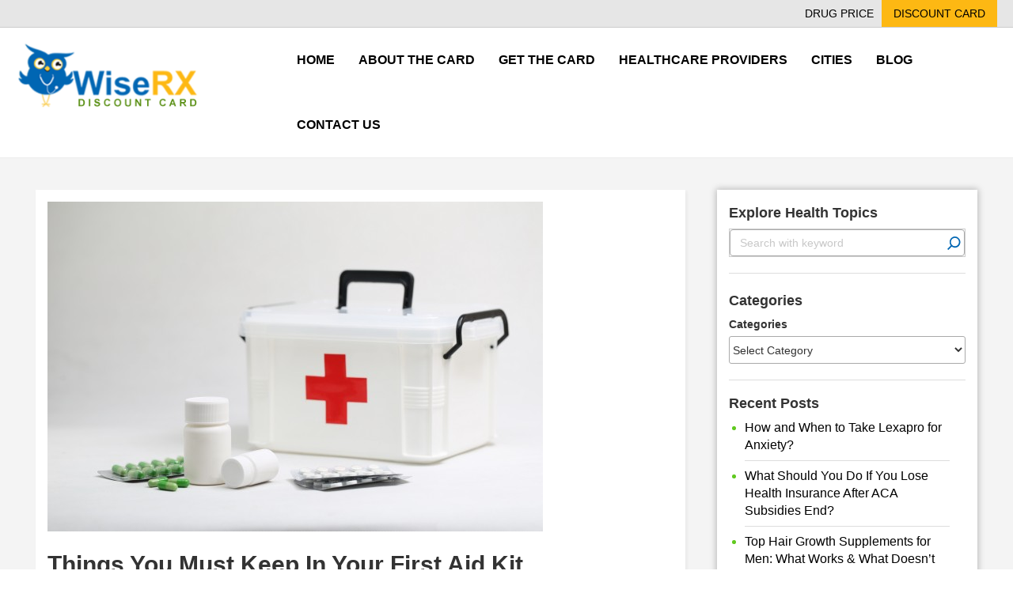

--- FILE ---
content_type: text/html; charset=UTF-8
request_url: https://www.wiserxcard.com/things-you-must-keep-in-your-first-aid-kit/
body_size: 41926
content:
<!DOCTYPE html>
<html dir="ltr" lang="en-US" prefix="og: https://ogp.me/ns#">
<head>
<!-- Google tag (gtag.js) -->
<script type="litespeed/javascript" data-src="https://www.googletagmanager.com/gtag/js?id=G-5HVDMC6NX3"></script>
<script type="litespeed/javascript">window.dataLayer=window.dataLayer||[];function gtag(){dataLayer.push(arguments)}
gtag('js',new Date());gtag('config','G-5HVDMC6NX3')</script>

<!-- Google Tag Manager --><noscript><iframe src="//www.googletagmanager.com/ns.html?id=GTM-T9PVTH"height="0" width="0" style="display:none;visibility:hidden"></iframe></noscript><script>(function(w,d,s,l,i){w[l]=w[l]||[];w[l].push({'gtm.start':new Date().getTime(),event:'gtm.js'});var f=d.getElementsByTagName(s)[0],j=d.createElement(s),dl=l!='dataLayer'?'&l='+l:'';j.async=true;j.src='//www.googletagmanager.com/gtm.js?id='+i+dl;f.parentNode.insertBefore(j,f);})(window,document,'script','dataLayer','GTM-T9PVTH');</script><!-- End Google Tag Manager -->


<!-- Google Tag Manager -->
<script async defer>(function(w,d,s,l,i){w[l]=w[l]||[];w[l].push({'gtm.start':
new Date().getTime(),event:'gtm.js'});var f=d.getElementsByTagName(s)[0],
j=d.createElement(s),dl=l!='dataLayer'?'&l='+l:'';j.async=true;j.src=
'https://www.googletagmanager.com/gtm.js?id='+i+dl;f.parentNode.insertBefore(j,f);
})(window,document,'script','dataLayer','GTM-T9PVTH');</script>
<!-- End Google Tag Manager -->
<script type="litespeed/javascript">!function(f,b,e,v,n,t,s){if(f.fbq)return;n=f.fbq=function(){n.callMethod?n.callMethod.apply(n,arguments):n.queue.push(arguments)};if(!f._fbq)f._fbq=n;n.push=n;n.loaded=!0;n.version='2.0';n.queue=[];t=b.createElement(e);t.async=!0;t.src=v;s=b.getElementsByTagName(e)[0];s.parentNode.insertBefore(t,s)}(window,document,'script','https://www.wiserxcard.com/wp-content/litespeed/localres/aHR0cHM6Ly9jb25uZWN0LmZhY2Vib29rLm5ldC9lbl9VUy9mYmV2ZW50cy5qcw==');fbq('init','1066954170107495');fbq('track','PageView')</script>

<meta charset="UTF-8" />
<meta name='viewport' content='width=device-width, initial-scale=1.0' />
<meta http-equiv='X-UA-Compatible' content='IE=edge' />
<link rel="profile" href="https://gmpg.org/xfn/11" />

<link rel="icon" href="https://www.wiserxcard.com/wp-content/uploads/2021/06/cropped-hhlogo-32x32.png" sizes="32x32" />
<link rel="icon" href="https://www.wiserxcard.com/wp-content/uploads/2021/06/cropped-hhlogo-192x192.png" sizes="192x192" />
<link rel="apple-touch-icon" href="https://www.wiserxcard.com/wp-content/uploads/2021/06/cropped-hhlogo-180x180.png" />
<meta name="msapplication-TileImage" content="https://www.wiserxcard.com/wp-content/uploads/2021/06/cropped-hhlogo-270x270.png" />
<!-- <script src="https://code.jquery.com/jquery-1.9.1.js"></script> -->
<script  src="https://code.jquery.com/ui/1.10.2/jquery-ui.js" defer></script>
<!-- add cdn autocomplete end -->
<style>
/* 09/11/23 */
    .wpcf7-form {
        display: block !important;
    }

    .modal-dialog {
        max-width: 1000px !important;
        top: 15% !important;
        width: 96% !important;
        margin: 2% auto !important;
    }

    /* 09/11/23 */

</style>
<title>Things You Must Keep In Your First Aid Kit - WiseRxcard</title>
<script async defer crossorigin="anonymous" src="https://connect.facebook.net/en_GB/sdk.js#xfbml=1&version=v18.0" nonce="7xnbwYMZ"></script>
		<!-- All in One SEO 4.8.7 - aioseo.com -->
	<meta name="description" content="A well prepared first aid kit can help treat injuries in emergency situations. You can purchase a pre-packed kit or make your own. Just make sure that it contains all items that might needed in an emergency situation, such as your family’s chronic medications, emergency phone numbers (including local emergency services, poison center, family doctor)," />
	<meta name="robots" content="max-image-preview:large" />
	<meta name="author" content="WSCV2admin_TSG"/>
	<link rel="canonical" href="https://www.wiserxcard.com/things-you-must-keep-in-your-first-aid-kit/" />
	<meta name="generator" content="All in One SEO (AIOSEO) 4.8.7" />
		<meta property="og:locale" content="en_US" />
		<meta property="og:site_name" content="WiseRxcard - WiseRX Discount Card" />
		<meta property="og:type" content="article" />
		<meta property="og:title" content="Things You Must Keep In Your First Aid Kit - WiseRxcard" />
		<meta property="og:description" content="A well prepared first aid kit can help treat injuries in emergency situations. You can purchase a pre-packed kit or make your own. Just make sure that it contains all items that might needed in an emergency situation, such as your family’s chronic medications, emergency phone numbers (including local emergency services, poison center, family doctor)," />
		<meta property="og:url" content="https://www.wiserxcard.com/things-you-must-keep-in-your-first-aid-kit/" />
		<meta property="article:published_time" content="2019-06-06T08:05:57+00:00" />
		<meta property="article:modified_time" content="2019-06-06T08:05:57+00:00" />
		<meta name="twitter:card" content="summary_large_image" />
		<meta name="twitter:title" content="Things You Must Keep In Your First Aid Kit - WiseRxcard" />
		<meta name="twitter:description" content="A well prepared first aid kit can help treat injuries in emergency situations. You can purchase a pre-packed kit or make your own. Just make sure that it contains all items that might needed in an emergency situation, such as your family’s chronic medications, emergency phone numbers (including local emergency services, poison center, family doctor)," />
		<script type="application/ld+json" class="aioseo-schema">
			{"@context":"https:\/\/schema.org","@graph":[{"@type":"BlogPosting","@id":"https:\/\/www.wiserxcard.com\/things-you-must-keep-in-your-first-aid-kit\/#blogposting","name":"Things You Must Keep In Your First Aid Kit - WiseRxcard","headline":"Things You Must Keep In Your First Aid Kit","author":{"@id":"https:\/\/www.wiserxcard.com\/author\/wscv2admin_tsg\/#author"},"publisher":{"@id":"https:\/\/www.wiserxcard.com\/#organization"},"image":{"@type":"ImageObject","url":"https:\/\/www.wiserxcard.com\/wp-content\/uploads\/2019\/06\/THINGS-YOU-MUST-KEEP-IN-YOUR-FIRST-AID-KIT.jpg","width":626,"height":417,"caption":"Image by xb100 via Freepik"},"datePublished":"2019-06-06T08:05:57+00:00","dateModified":"2019-06-06T08:05:57+00:00","inLanguage":"en-US","mainEntityOfPage":{"@id":"https:\/\/www.wiserxcard.com\/things-you-must-keep-in-your-first-aid-kit\/#webpage"},"isPartOf":{"@id":"https:\/\/www.wiserxcard.com\/things-you-must-keep-in-your-first-aid-kit\/#webpage"},"articleSection":"Uncategorized"},{"@type":"BreadcrumbList","@id":"https:\/\/www.wiserxcard.com\/things-you-must-keep-in-your-first-aid-kit\/#breadcrumblist","itemListElement":[{"@type":"ListItem","@id":"https:\/\/www.wiserxcard.com#listItem","position":1,"name":"Home","item":"https:\/\/www.wiserxcard.com","nextItem":{"@type":"ListItem","@id":"https:\/\/www.wiserxcard.com\/category\/uncategorized\/#listItem","name":"Uncategorized"}},{"@type":"ListItem","@id":"https:\/\/www.wiserxcard.com\/category\/uncategorized\/#listItem","position":2,"name":"Uncategorized","item":"https:\/\/www.wiserxcard.com\/category\/uncategorized\/","nextItem":{"@type":"ListItem","@id":"https:\/\/www.wiserxcard.com\/things-you-must-keep-in-your-first-aid-kit\/#listItem","name":"Things You Must Keep In Your First Aid Kit"},"previousItem":{"@type":"ListItem","@id":"https:\/\/www.wiserxcard.com#listItem","name":"Home"}},{"@type":"ListItem","@id":"https:\/\/www.wiserxcard.com\/things-you-must-keep-in-your-first-aid-kit\/#listItem","position":3,"name":"Things You Must Keep In Your First Aid Kit","previousItem":{"@type":"ListItem","@id":"https:\/\/www.wiserxcard.com\/category\/uncategorized\/#listItem","name":"Uncategorized"}}]},{"@type":"Organization","@id":"https:\/\/www.wiserxcard.com\/#organization","name":"WiseRX Discount Card","description":"WiseRX Discount Card","url":"https:\/\/www.wiserxcard.com\/","telephone":"+19146202111","logo":{"@type":"ImageObject","url":"http:\/\/112.196.54.37\/Staging\/Wiserxcard.com\/v2\/wp-content\/uploads\/2021\/07\/wiserx-logo.png","@id":"https:\/\/www.wiserxcard.com\/things-you-must-keep-in-your-first-aid-kit\/#organizationLogo"},"image":{"@id":"https:\/\/www.wiserxcard.com\/things-you-must-keep-in-your-first-aid-kit\/#organizationLogo"}},{"@type":"Person","@id":"https:\/\/www.wiserxcard.com\/author\/wscv2admin_tsg\/#author","url":"https:\/\/www.wiserxcard.com\/author\/wscv2admin_tsg\/","name":"WSCV2admin_TSG","image":{"@type":"ImageObject","@id":"https:\/\/www.wiserxcard.com\/things-you-must-keep-in-your-first-aid-kit\/#authorImage","url":"https:\/\/www.wiserxcard.com\/wp-content\/litespeed\/avatar\/d739372ca0ee710e7ddb804905a08398.jpg?ver=1767694671","width":96,"height":96,"caption":"WSCV2admin_TSG"}},{"@type":"WebPage","@id":"https:\/\/www.wiserxcard.com\/things-you-must-keep-in-your-first-aid-kit\/#webpage","url":"https:\/\/www.wiserxcard.com\/things-you-must-keep-in-your-first-aid-kit\/","name":"Things You Must Keep In Your First Aid Kit - WiseRxcard","description":"A well prepared first aid kit can help treat injuries in emergency situations. You can purchase a pre-packed kit or make your own. Just make sure that it contains all items that might needed in an emergency situation, such as your family\u2019s chronic medications, emergency phone numbers (including local emergency services, poison center, family doctor),","inLanguage":"en-US","isPartOf":{"@id":"https:\/\/www.wiserxcard.com\/#website"},"breadcrumb":{"@id":"https:\/\/www.wiserxcard.com\/things-you-must-keep-in-your-first-aid-kit\/#breadcrumblist"},"author":{"@id":"https:\/\/www.wiserxcard.com\/author\/wscv2admin_tsg\/#author"},"creator":{"@id":"https:\/\/www.wiserxcard.com\/author\/wscv2admin_tsg\/#author"},"image":{"@type":"ImageObject","url":"https:\/\/www.wiserxcard.com\/wp-content\/uploads\/2019\/06\/THINGS-YOU-MUST-KEEP-IN-YOUR-FIRST-AID-KIT.jpg","@id":"https:\/\/www.wiserxcard.com\/things-you-must-keep-in-your-first-aid-kit\/#mainImage","width":626,"height":417,"caption":"Image by xb100 via Freepik"},"primaryImageOfPage":{"@id":"https:\/\/www.wiserxcard.com\/things-you-must-keep-in-your-first-aid-kit\/#mainImage"},"datePublished":"2019-06-06T08:05:57+00:00","dateModified":"2019-06-06T08:05:57+00:00"},{"@type":"WebSite","@id":"https:\/\/www.wiserxcard.com\/#website","url":"https:\/\/www.wiserxcard.com\/","name":"Wiserxcard","description":"WiseRX Discount Card","inLanguage":"en-US","publisher":{"@id":"https:\/\/www.wiserxcard.com\/#organization"}}]}
		</script>
		<!-- All in One SEO -->

<link rel='dns-prefetch' href='//maxcdn.bootstrapcdn.com' />
<link rel='dns-prefetch' href='//code.jquery.com' />
<link rel='dns-prefetch' href='//hcaptcha.com' />
<link rel="alternate" type="application/rss+xml" title="WiseRxcard &raquo; Feed" href="https://www.wiserxcard.com/feed/" />
<link rel="alternate" type="application/rss+xml" title="WiseRxcard &raquo; Comments Feed" href="https://www.wiserxcard.com/comments/feed/" />
<link rel="alternate" type="application/rss+xml" title="WiseRxcard &raquo; Things You Must Keep In Your First Aid Kit Comments Feed" href="https://www.wiserxcard.com/things-you-must-keep-in-your-first-aid-kit/feed/" />
<link rel="alternate" title="oEmbed (JSON)" type="application/json+oembed" href="https://www.wiserxcard.com/wp-json/oembed/1.0/embed?url=https%3A%2F%2Fwww.wiserxcard.com%2Fthings-you-must-keep-in-your-first-aid-kit%2F" />
<link rel="alternate" title="oEmbed (XML)" type="text/xml+oembed" href="https://www.wiserxcard.com/wp-json/oembed/1.0/embed?url=https%3A%2F%2Fwww.wiserxcard.com%2Fthings-you-must-keep-in-your-first-aid-kit%2F&#038;format=xml" />
		<!-- This site uses the Google Analytics by MonsterInsights plugin v9.11.1 - Using Analytics tracking - https://www.monsterinsights.com/ -->
		<!-- Note: MonsterInsights is not currently configured on this site. The site owner needs to authenticate with Google Analytics in the MonsterInsights settings panel. -->
					<!-- No tracking code set -->
				<!-- / Google Analytics by MonsterInsights -->
		<style id='wp-img-auto-sizes-contain-inline-css'>
img:is([sizes=auto i],[sizes^="auto," i]){contain-intrinsic-size:3000px 1500px}
/*# sourceURL=wp-img-auto-sizes-contain-inline-css */
</style>

<link data-optimized="1" rel='stylesheet' id='wp-block-library-css' href='https://www.wiserxcard.com/wp-content/litespeed/css/35630dca6918851efb83f624d765ad17.css?ver=5ad17' media='all' />
<style id='wp-block-button-inline-css'>
.wp-block-button__link{align-content:center;box-sizing:border-box;cursor:pointer;display:inline-block;height:100%;text-align:center;word-break:break-word}.wp-block-button__link.aligncenter{text-align:center}.wp-block-button__link.alignright{text-align:right}:where(.wp-block-button__link){border-radius:9999px;box-shadow:none;padding:calc(.667em + 2px) calc(1.333em + 2px);text-decoration:none}.wp-block-button[style*=text-decoration] .wp-block-button__link{text-decoration:inherit}.wp-block-buttons>.wp-block-button.has-custom-width{max-width:none}.wp-block-buttons>.wp-block-button.has-custom-width .wp-block-button__link{width:100%}.wp-block-buttons>.wp-block-button.has-custom-font-size .wp-block-button__link{font-size:inherit}.wp-block-buttons>.wp-block-button.wp-block-button__width-25{width:calc(25% - var(--wp--style--block-gap, .5em)*.75)}.wp-block-buttons>.wp-block-button.wp-block-button__width-50{width:calc(50% - var(--wp--style--block-gap, .5em)*.5)}.wp-block-buttons>.wp-block-button.wp-block-button__width-75{width:calc(75% - var(--wp--style--block-gap, .5em)*.25)}.wp-block-buttons>.wp-block-button.wp-block-button__width-100{flex-basis:100%;width:100%}.wp-block-buttons.is-vertical>.wp-block-button.wp-block-button__width-25{width:25%}.wp-block-buttons.is-vertical>.wp-block-button.wp-block-button__width-50{width:50%}.wp-block-buttons.is-vertical>.wp-block-button.wp-block-button__width-75{width:75%}.wp-block-button.is-style-squared,.wp-block-button__link.wp-block-button.is-style-squared{border-radius:0}.wp-block-button.no-border-radius,.wp-block-button__link.no-border-radius{border-radius:0!important}:root :where(.wp-block-button .wp-block-button__link.is-style-outline),:root :where(.wp-block-button.is-style-outline>.wp-block-button__link){border:2px solid;padding:.667em 1.333em}:root :where(.wp-block-button .wp-block-button__link.is-style-outline:not(.has-text-color)),:root :where(.wp-block-button.is-style-outline>.wp-block-button__link:not(.has-text-color)){color:currentColor}:root :where(.wp-block-button .wp-block-button__link.is-style-outline:not(.has-background)),:root :where(.wp-block-button.is-style-outline>.wp-block-button__link:not(.has-background)){background-color:initial;background-image:none}
/*# sourceURL=https://www.wiserxcard.com/wp-includes/blocks/button/style.min.css */
</style>
<style id='wp-block-categories-inline-css'>
.wp-block-categories{box-sizing:border-box}.wp-block-categories.alignleft{margin-right:2em}.wp-block-categories.alignright{margin-left:2em}.wp-block-categories.wp-block-categories-dropdown.aligncenter{text-align:center}.wp-block-categories .wp-block-categories__label{display:block;width:100%}
/*# sourceURL=https://www.wiserxcard.com/wp-includes/blocks/categories/style.min.css */
</style>
<style id='wp-block-heading-inline-css'>
h1:where(.wp-block-heading).has-background,h2:where(.wp-block-heading).has-background,h3:where(.wp-block-heading).has-background,h4:where(.wp-block-heading).has-background,h5:where(.wp-block-heading).has-background,h6:where(.wp-block-heading).has-background{padding:1.25em 2.375em}h1.has-text-align-left[style*=writing-mode]:where([style*=vertical-lr]),h1.has-text-align-right[style*=writing-mode]:where([style*=vertical-rl]),h2.has-text-align-left[style*=writing-mode]:where([style*=vertical-lr]),h2.has-text-align-right[style*=writing-mode]:where([style*=vertical-rl]),h3.has-text-align-left[style*=writing-mode]:where([style*=vertical-lr]),h3.has-text-align-right[style*=writing-mode]:where([style*=vertical-rl]),h4.has-text-align-left[style*=writing-mode]:where([style*=vertical-lr]),h4.has-text-align-right[style*=writing-mode]:where([style*=vertical-rl]),h5.has-text-align-left[style*=writing-mode]:where([style*=vertical-lr]),h5.has-text-align-right[style*=writing-mode]:where([style*=vertical-rl]),h6.has-text-align-left[style*=writing-mode]:where([style*=vertical-lr]),h6.has-text-align-right[style*=writing-mode]:where([style*=vertical-rl]){rotate:180deg}
/*# sourceURL=https://www.wiserxcard.com/wp-includes/blocks/heading/style.min.css */
</style>
<style id='wp-block-image-inline-css'>
.wp-block-image>a,.wp-block-image>figure>a{display:inline-block}.wp-block-image img{box-sizing:border-box;height:auto;max-width:100%;vertical-align:bottom}@media not (prefers-reduced-motion){.wp-block-image img.hide{visibility:hidden}.wp-block-image img.show{animation:show-content-image .4s}}.wp-block-image[style*=border-radius] img,.wp-block-image[style*=border-radius]>a{border-radius:inherit}.wp-block-image.has-custom-border img{box-sizing:border-box}.wp-block-image.aligncenter{text-align:center}.wp-block-image.alignfull>a,.wp-block-image.alignwide>a{width:100%}.wp-block-image.alignfull img,.wp-block-image.alignwide img{height:auto;width:100%}.wp-block-image .aligncenter,.wp-block-image .alignleft,.wp-block-image .alignright,.wp-block-image.aligncenter,.wp-block-image.alignleft,.wp-block-image.alignright{display:table}.wp-block-image .aligncenter>figcaption,.wp-block-image .alignleft>figcaption,.wp-block-image .alignright>figcaption,.wp-block-image.aligncenter>figcaption,.wp-block-image.alignleft>figcaption,.wp-block-image.alignright>figcaption{caption-side:bottom;display:table-caption}.wp-block-image .alignleft{float:left;margin:.5em 1em .5em 0}.wp-block-image .alignright{float:right;margin:.5em 0 .5em 1em}.wp-block-image .aligncenter{margin-left:auto;margin-right:auto}.wp-block-image :where(figcaption){margin-bottom:1em;margin-top:.5em}.wp-block-image.is-style-circle-mask img{border-radius:9999px}@supports ((-webkit-mask-image:none) or (mask-image:none)) or (-webkit-mask-image:none){.wp-block-image.is-style-circle-mask img{border-radius:0;-webkit-mask-image:url('data:image/svg+xml;utf8,<svg viewBox="0 0 100 100" xmlns="http://www.w3.org/2000/svg"><circle cx="50" cy="50" r="50"/></svg>');mask-image:url('data:image/svg+xml;utf8,<svg viewBox="0 0 100 100" xmlns="http://www.w3.org/2000/svg"><circle cx="50" cy="50" r="50"/></svg>');mask-mode:alpha;-webkit-mask-position:center;mask-position:center;-webkit-mask-repeat:no-repeat;mask-repeat:no-repeat;-webkit-mask-size:contain;mask-size:contain}}:root :where(.wp-block-image.is-style-rounded img,.wp-block-image .is-style-rounded img){border-radius:9999px}.wp-block-image figure{margin:0}.wp-lightbox-container{display:flex;flex-direction:column;position:relative}.wp-lightbox-container img{cursor:zoom-in}.wp-lightbox-container img:hover+button{opacity:1}.wp-lightbox-container button{align-items:center;backdrop-filter:blur(16px) saturate(180%);background-color:#5a5a5a40;border:none;border-radius:4px;cursor:zoom-in;display:flex;height:20px;justify-content:center;opacity:0;padding:0;position:absolute;right:16px;text-align:center;top:16px;width:20px;z-index:100}@media not (prefers-reduced-motion){.wp-lightbox-container button{transition:opacity .2s ease}}.wp-lightbox-container button:focus-visible{outline:3px auto #5a5a5a40;outline:3px auto -webkit-focus-ring-color;outline-offset:3px}.wp-lightbox-container button:hover{cursor:pointer;opacity:1}.wp-lightbox-container button:focus{opacity:1}.wp-lightbox-container button:focus,.wp-lightbox-container button:hover,.wp-lightbox-container button:not(:hover):not(:active):not(.has-background){background-color:#5a5a5a40;border:none}.wp-lightbox-overlay{box-sizing:border-box;cursor:zoom-out;height:100vh;left:0;overflow:hidden;position:fixed;top:0;visibility:hidden;width:100%;z-index:100000}.wp-lightbox-overlay .close-button{align-items:center;cursor:pointer;display:flex;justify-content:center;min-height:40px;min-width:40px;padding:0;position:absolute;right:calc(env(safe-area-inset-right) + 16px);top:calc(env(safe-area-inset-top) + 16px);z-index:5000000}.wp-lightbox-overlay .close-button:focus,.wp-lightbox-overlay .close-button:hover,.wp-lightbox-overlay .close-button:not(:hover):not(:active):not(.has-background){background:none;border:none}.wp-lightbox-overlay .lightbox-image-container{height:var(--wp--lightbox-container-height);left:50%;overflow:hidden;position:absolute;top:50%;transform:translate(-50%,-50%);transform-origin:top left;width:var(--wp--lightbox-container-width);z-index:9999999999}.wp-lightbox-overlay .wp-block-image{align-items:center;box-sizing:border-box;display:flex;height:100%;justify-content:center;margin:0;position:relative;transform-origin:0 0;width:100%;z-index:3000000}.wp-lightbox-overlay .wp-block-image img{height:var(--wp--lightbox-image-height);min-height:var(--wp--lightbox-image-height);min-width:var(--wp--lightbox-image-width);width:var(--wp--lightbox-image-width)}.wp-lightbox-overlay .wp-block-image figcaption{display:none}.wp-lightbox-overlay button{background:none;border:none}.wp-lightbox-overlay .scrim{background-color:#fff;height:100%;opacity:.9;position:absolute;width:100%;z-index:2000000}.wp-lightbox-overlay.active{visibility:visible}@media not (prefers-reduced-motion){.wp-lightbox-overlay.active{animation:turn-on-visibility .25s both}.wp-lightbox-overlay.active img{animation:turn-on-visibility .35s both}.wp-lightbox-overlay.show-closing-animation:not(.active){animation:turn-off-visibility .35s both}.wp-lightbox-overlay.show-closing-animation:not(.active) img{animation:turn-off-visibility .25s both}.wp-lightbox-overlay.zoom.active{animation:none;opacity:1;visibility:visible}.wp-lightbox-overlay.zoom.active .lightbox-image-container{animation:lightbox-zoom-in .4s}.wp-lightbox-overlay.zoom.active .lightbox-image-container img{animation:none}.wp-lightbox-overlay.zoom.active .scrim{animation:turn-on-visibility .4s forwards}.wp-lightbox-overlay.zoom.show-closing-animation:not(.active){animation:none}.wp-lightbox-overlay.zoom.show-closing-animation:not(.active) .lightbox-image-container{animation:lightbox-zoom-out .4s}.wp-lightbox-overlay.zoom.show-closing-animation:not(.active) .lightbox-image-container img{animation:none}.wp-lightbox-overlay.zoom.show-closing-animation:not(.active) .scrim{animation:turn-off-visibility .4s forwards}}@keyframes show-content-image{0%{visibility:hidden}99%{visibility:hidden}to{visibility:visible}}@keyframes turn-on-visibility{0%{opacity:0}to{opacity:1}}@keyframes turn-off-visibility{0%{opacity:1;visibility:visible}99%{opacity:0;visibility:visible}to{opacity:0;visibility:hidden}}@keyframes lightbox-zoom-in{0%{transform:translate(calc((-100vw + var(--wp--lightbox-scrollbar-width))/2 + var(--wp--lightbox-initial-left-position)),calc(-50vh + var(--wp--lightbox-initial-top-position))) scale(var(--wp--lightbox-scale))}to{transform:translate(-50%,-50%) scale(1)}}@keyframes lightbox-zoom-out{0%{transform:translate(-50%,-50%) scale(1);visibility:visible}99%{visibility:visible}to{transform:translate(calc((-100vw + var(--wp--lightbox-scrollbar-width))/2 + var(--wp--lightbox-initial-left-position)),calc(-50vh + var(--wp--lightbox-initial-top-position))) scale(var(--wp--lightbox-scale));visibility:hidden}}
/*# sourceURL=https://www.wiserxcard.com/wp-includes/blocks/image/style.min.css */
</style>
<style id='wp-block-image-theme-inline-css'>
:root :where(.wp-block-image figcaption){color:#555;font-size:13px;text-align:center}.is-dark-theme :root :where(.wp-block-image figcaption){color:#ffffffa6}.wp-block-image{margin:0 0 1em}
/*# sourceURL=https://www.wiserxcard.com/wp-includes/blocks/image/theme.min.css */
</style>
<style id='wp-block-buttons-inline-css'>
.wp-block-buttons{box-sizing:border-box}.wp-block-buttons.is-vertical{flex-direction:column}.wp-block-buttons.is-vertical>.wp-block-button:last-child{margin-bottom:0}.wp-block-buttons>.wp-block-button{display:inline-block;margin:0}.wp-block-buttons.is-content-justification-left{justify-content:flex-start}.wp-block-buttons.is-content-justification-left.is-vertical{align-items:flex-start}.wp-block-buttons.is-content-justification-center{justify-content:center}.wp-block-buttons.is-content-justification-center.is-vertical{align-items:center}.wp-block-buttons.is-content-justification-right{justify-content:flex-end}.wp-block-buttons.is-content-justification-right.is-vertical{align-items:flex-end}.wp-block-buttons.is-content-justification-space-between{justify-content:space-between}.wp-block-buttons.aligncenter{text-align:center}.wp-block-buttons:not(.is-content-justification-space-between,.is-content-justification-right,.is-content-justification-left,.is-content-justification-center) .wp-block-button.aligncenter{margin-left:auto;margin-right:auto;width:100%}.wp-block-buttons[style*=text-decoration] .wp-block-button,.wp-block-buttons[style*=text-decoration] .wp-block-button__link{text-decoration:inherit}.wp-block-buttons.has-custom-font-size .wp-block-button__link{font-size:inherit}.wp-block-buttons .wp-block-button__link{width:100%}.wp-block-button.aligncenter{text-align:center}
/*# sourceURL=https://www.wiserxcard.com/wp-includes/blocks/buttons/style.min.css */
</style>
<style id='wp-block-search-inline-css'>
.wp-block-search__button{margin-left:10px;word-break:normal}.wp-block-search__button.has-icon{line-height:0}.wp-block-search__button svg{height:1.25em;min-height:24px;min-width:24px;width:1.25em;fill:currentColor;vertical-align:text-bottom}:where(.wp-block-search__button){border:1px solid #ccc;padding:6px 10px}.wp-block-search__inside-wrapper{display:flex;flex:auto;flex-wrap:nowrap;max-width:100%}.wp-block-search__label{width:100%}.wp-block-search.wp-block-search__button-only .wp-block-search__button{box-sizing:border-box;display:flex;flex-shrink:0;justify-content:center;margin-left:0;max-width:100%}.wp-block-search.wp-block-search__button-only .wp-block-search__inside-wrapper{min-width:0!important;transition-property:width}.wp-block-search.wp-block-search__button-only .wp-block-search__input{flex-basis:100%;transition-duration:.3s}.wp-block-search.wp-block-search__button-only.wp-block-search__searchfield-hidden,.wp-block-search.wp-block-search__button-only.wp-block-search__searchfield-hidden .wp-block-search__inside-wrapper{overflow:hidden}.wp-block-search.wp-block-search__button-only.wp-block-search__searchfield-hidden .wp-block-search__input{border-left-width:0!important;border-right-width:0!important;flex-basis:0;flex-grow:0;margin:0;min-width:0!important;padding-left:0!important;padding-right:0!important;width:0!important}:where(.wp-block-search__input){appearance:none;border:1px solid #949494;flex-grow:1;font-family:inherit;font-size:inherit;font-style:inherit;font-weight:inherit;letter-spacing:inherit;line-height:inherit;margin-left:0;margin-right:0;min-width:3rem;padding:8px;text-decoration:unset!important;text-transform:inherit}:where(.wp-block-search__button-inside .wp-block-search__inside-wrapper){background-color:#fff;border:1px solid #949494;box-sizing:border-box;padding:4px}:where(.wp-block-search__button-inside .wp-block-search__inside-wrapper) .wp-block-search__input{border:none;border-radius:0;padding:0 4px}:where(.wp-block-search__button-inside .wp-block-search__inside-wrapper) .wp-block-search__input:focus{outline:none}:where(.wp-block-search__button-inside .wp-block-search__inside-wrapper) :where(.wp-block-search__button){padding:4px 8px}.wp-block-search.aligncenter .wp-block-search__inside-wrapper{margin:auto}.wp-block[data-align=right] .wp-block-search.wp-block-search__button-only .wp-block-search__inside-wrapper{float:right}
/*# sourceURL=https://www.wiserxcard.com/wp-includes/blocks/search/style.min.css */
</style>
<style id='wp-block-search-theme-inline-css'>
.wp-block-search .wp-block-search__label{font-weight:700}.wp-block-search__button{border:1px solid #ccc;padding:.375em .625em}
/*# sourceURL=https://www.wiserxcard.com/wp-includes/blocks/search/theme.min.css */
</style>
<style id='wp-block-columns-inline-css'>
.wp-block-columns{box-sizing:border-box;display:flex;flex-wrap:wrap!important}@media (min-width:782px){.wp-block-columns{flex-wrap:nowrap!important}}.wp-block-columns{align-items:normal!important}.wp-block-columns.are-vertically-aligned-top{align-items:flex-start}.wp-block-columns.are-vertically-aligned-center{align-items:center}.wp-block-columns.are-vertically-aligned-bottom{align-items:flex-end}@media (max-width:781px){.wp-block-columns:not(.is-not-stacked-on-mobile)>.wp-block-column{flex-basis:100%!important}}@media (min-width:782px){.wp-block-columns:not(.is-not-stacked-on-mobile)>.wp-block-column{flex-basis:0;flex-grow:1}.wp-block-columns:not(.is-not-stacked-on-mobile)>.wp-block-column[style*=flex-basis]{flex-grow:0}}.wp-block-columns.is-not-stacked-on-mobile{flex-wrap:nowrap!important}.wp-block-columns.is-not-stacked-on-mobile>.wp-block-column{flex-basis:0;flex-grow:1}.wp-block-columns.is-not-stacked-on-mobile>.wp-block-column[style*=flex-basis]{flex-grow:0}:where(.wp-block-columns){margin-bottom:1.75em}:where(.wp-block-columns.has-background){padding:1.25em 2.375em}.wp-block-column{flex-grow:1;min-width:0;overflow-wrap:break-word;word-break:break-word}.wp-block-column.is-vertically-aligned-top{align-self:flex-start}.wp-block-column.is-vertically-aligned-center{align-self:center}.wp-block-column.is-vertically-aligned-bottom{align-self:flex-end}.wp-block-column.is-vertically-aligned-stretch{align-self:stretch}.wp-block-column.is-vertically-aligned-bottom,.wp-block-column.is-vertically-aligned-center,.wp-block-column.is-vertically-aligned-top{width:100%}
/*# sourceURL=https://www.wiserxcard.com/wp-includes/blocks/columns/style.min.css */
</style>
<style id='wp-block-group-inline-css'>
.wp-block-group{box-sizing:border-box}:where(.wp-block-group.wp-block-group-is-layout-constrained){position:relative}
/*# sourceURL=https://www.wiserxcard.com/wp-includes/blocks/group/style.min.css */
</style>
<style id='wp-block-group-theme-inline-css'>
:where(.wp-block-group.has-background){padding:1.25em 2.375em}
/*# sourceURL=https://www.wiserxcard.com/wp-includes/blocks/group/theme.min.css */
</style>
<style id='wp-block-paragraph-inline-css'>
.is-small-text{font-size:.875em}.is-regular-text{font-size:1em}.is-large-text{font-size:2.25em}.is-larger-text{font-size:3em}.has-drop-cap:not(:focus):first-letter{float:left;font-size:8.4em;font-style:normal;font-weight:100;line-height:.68;margin:.05em .1em 0 0;text-transform:uppercase}body.rtl .has-drop-cap:not(:focus):first-letter{float:none;margin-left:.1em}p.has-drop-cap.has-background{overflow:hidden}:root :where(p.has-background){padding:1.25em 2.375em}:where(p.has-text-color:not(.has-link-color)) a{color:inherit}p.has-text-align-left[style*="writing-mode:vertical-lr"],p.has-text-align-right[style*="writing-mode:vertical-rl"]{rotate:180deg}
/*# sourceURL=https://www.wiserxcard.com/wp-includes/blocks/paragraph/style.min.css */
</style>
<style id='wp-block-separator-inline-css'>
@charset "UTF-8";.wp-block-separator{border:none;border-top:2px solid}:root :where(.wp-block-separator.is-style-dots){height:auto;line-height:1;text-align:center}:root :where(.wp-block-separator.is-style-dots):before{color:currentColor;content:"···";font-family:serif;font-size:1.5em;letter-spacing:2em;padding-left:2em}.wp-block-separator.is-style-dots{background:none!important;border:none!important}
/*# sourceURL=https://www.wiserxcard.com/wp-includes/blocks/separator/style.min.css */
</style>
<style id='wp-block-separator-theme-inline-css'>
.wp-block-separator.has-css-opacity{opacity:.4}.wp-block-separator{border:none;border-bottom:2px solid;margin-left:auto;margin-right:auto}.wp-block-separator.has-alpha-channel-opacity{opacity:1}.wp-block-separator:not(.is-style-wide):not(.is-style-dots){width:100px}.wp-block-separator.has-background:not(.is-style-dots){border-bottom:none;height:1px}.wp-block-separator.has-background:not(.is-style-wide):not(.is-style-dots){height:2px}
/*# sourceURL=https://www.wiserxcard.com/wp-includes/blocks/separator/theme.min.css */
</style>
<style id='global-styles-inline-css'>
:root{--wp--preset--aspect-ratio--square: 1;--wp--preset--aspect-ratio--4-3: 4/3;--wp--preset--aspect-ratio--3-4: 3/4;--wp--preset--aspect-ratio--3-2: 3/2;--wp--preset--aspect-ratio--2-3: 2/3;--wp--preset--aspect-ratio--16-9: 16/9;--wp--preset--aspect-ratio--9-16: 9/16;--wp--preset--color--black: #000000;--wp--preset--color--cyan-bluish-gray: #abb8c3;--wp--preset--color--white: #ffffff;--wp--preset--color--pale-pink: #f78da7;--wp--preset--color--vivid-red: #cf2e2e;--wp--preset--color--luminous-vivid-orange: #ff6900;--wp--preset--color--luminous-vivid-amber: #fcb900;--wp--preset--color--light-green-cyan: #7bdcb5;--wp--preset--color--vivid-green-cyan: #00d084;--wp--preset--color--pale-cyan-blue: #8ed1fc;--wp--preset--color--vivid-cyan-blue: #0693e3;--wp--preset--color--vivid-purple: #9b51e0;--wp--preset--color--fl-heading-text: #333333;--wp--preset--color--fl-body-bg: #f2f2f2;--wp--preset--color--fl-body-text: #757575;--wp--preset--color--fl-accent: #2b7bb9;--wp--preset--color--fl-accent-hover: #2b7bb9;--wp--preset--color--fl-topbar-bg: #e5e5e5;--wp--preset--color--fl-topbar-text: #757575;--wp--preset--color--fl-topbar-link: #000000;--wp--preset--color--fl-topbar-hover: #7acb42;--wp--preset--color--fl-header-bg: #ffffff;--wp--preset--color--fl-header-text: #757575;--wp--preset--color--fl-header-link: #757575;--wp--preset--color--fl-header-hover: #2b7bb9;--wp--preset--color--fl-nav-bg: #ffffff;--wp--preset--color--fl-nav-link: #757575;--wp--preset--color--fl-nav-hover: #7acb42;--wp--preset--color--fl-content-bg: #ffffff;--wp--preset--color--fl-footer-widgets-bg: #0066b3;--wp--preset--color--fl-footer-widgets-text: #ffffff;--wp--preset--color--fl-footer-widgets-link: #ffffff;--wp--preset--color--fl-footer-widgets-hover: #ffffff;--wp--preset--color--fl-footer-bg: #000000;--wp--preset--color--fl-footer-text: #ffffff;--wp--preset--color--fl-footer-link: #ffffff;--wp--preset--color--fl-footer-hover: #2b7bb9;--wp--preset--gradient--vivid-cyan-blue-to-vivid-purple: linear-gradient(135deg,rgb(6,147,227) 0%,rgb(155,81,224) 100%);--wp--preset--gradient--light-green-cyan-to-vivid-green-cyan: linear-gradient(135deg,rgb(122,220,180) 0%,rgb(0,208,130) 100%);--wp--preset--gradient--luminous-vivid-amber-to-luminous-vivid-orange: linear-gradient(135deg,rgb(252,185,0) 0%,rgb(255,105,0) 100%);--wp--preset--gradient--luminous-vivid-orange-to-vivid-red: linear-gradient(135deg,rgb(255,105,0) 0%,rgb(207,46,46) 100%);--wp--preset--gradient--very-light-gray-to-cyan-bluish-gray: linear-gradient(135deg,rgb(238,238,238) 0%,rgb(169,184,195) 100%);--wp--preset--gradient--cool-to-warm-spectrum: linear-gradient(135deg,rgb(74,234,220) 0%,rgb(151,120,209) 20%,rgb(207,42,186) 40%,rgb(238,44,130) 60%,rgb(251,105,98) 80%,rgb(254,248,76) 100%);--wp--preset--gradient--blush-light-purple: linear-gradient(135deg,rgb(255,206,236) 0%,rgb(152,150,240) 100%);--wp--preset--gradient--blush-bordeaux: linear-gradient(135deg,rgb(254,205,165) 0%,rgb(254,45,45) 50%,rgb(107,0,62) 100%);--wp--preset--gradient--luminous-dusk: linear-gradient(135deg,rgb(255,203,112) 0%,rgb(199,81,192) 50%,rgb(65,88,208) 100%);--wp--preset--gradient--pale-ocean: linear-gradient(135deg,rgb(255,245,203) 0%,rgb(182,227,212) 50%,rgb(51,167,181) 100%);--wp--preset--gradient--electric-grass: linear-gradient(135deg,rgb(202,248,128) 0%,rgb(113,206,126) 100%);--wp--preset--gradient--midnight: linear-gradient(135deg,rgb(2,3,129) 0%,rgb(40,116,252) 100%);--wp--preset--font-size--small: 13px;--wp--preset--font-size--medium: 20px;--wp--preset--font-size--large: 36px;--wp--preset--font-size--x-large: 42px;--wp--preset--spacing--20: 0.44rem;--wp--preset--spacing--30: 0.67rem;--wp--preset--spacing--40: 1rem;--wp--preset--spacing--50: 1.5rem;--wp--preset--spacing--60: 2.25rem;--wp--preset--spacing--70: 3.38rem;--wp--preset--spacing--80: 5.06rem;--wp--preset--shadow--natural: 6px 6px 9px rgba(0, 0, 0, 0.2);--wp--preset--shadow--deep: 12px 12px 50px rgba(0, 0, 0, 0.4);--wp--preset--shadow--sharp: 6px 6px 0px rgba(0, 0, 0, 0.2);--wp--preset--shadow--outlined: 6px 6px 0px -3px rgb(255, 255, 255), 6px 6px rgb(0, 0, 0);--wp--preset--shadow--crisp: 6px 6px 0px rgb(0, 0, 0);}:where(.is-layout-flex){gap: 0.5em;}:where(.is-layout-grid){gap: 0.5em;}body .is-layout-flex{display: flex;}.is-layout-flex{flex-wrap: wrap;align-items: center;}.is-layout-flex > :is(*, div){margin: 0;}body .is-layout-grid{display: grid;}.is-layout-grid > :is(*, div){margin: 0;}:where(.wp-block-columns.is-layout-flex){gap: 2em;}:where(.wp-block-columns.is-layout-grid){gap: 2em;}:where(.wp-block-post-template.is-layout-flex){gap: 1.25em;}:where(.wp-block-post-template.is-layout-grid){gap: 1.25em;}.has-black-color{color: var(--wp--preset--color--black) !important;}.has-cyan-bluish-gray-color{color: var(--wp--preset--color--cyan-bluish-gray) !important;}.has-white-color{color: var(--wp--preset--color--white) !important;}.has-pale-pink-color{color: var(--wp--preset--color--pale-pink) !important;}.has-vivid-red-color{color: var(--wp--preset--color--vivid-red) !important;}.has-luminous-vivid-orange-color{color: var(--wp--preset--color--luminous-vivid-orange) !important;}.has-luminous-vivid-amber-color{color: var(--wp--preset--color--luminous-vivid-amber) !important;}.has-light-green-cyan-color{color: var(--wp--preset--color--light-green-cyan) !important;}.has-vivid-green-cyan-color{color: var(--wp--preset--color--vivid-green-cyan) !important;}.has-pale-cyan-blue-color{color: var(--wp--preset--color--pale-cyan-blue) !important;}.has-vivid-cyan-blue-color{color: var(--wp--preset--color--vivid-cyan-blue) !important;}.has-vivid-purple-color{color: var(--wp--preset--color--vivid-purple) !important;}.has-black-background-color{background-color: var(--wp--preset--color--black) !important;}.has-cyan-bluish-gray-background-color{background-color: var(--wp--preset--color--cyan-bluish-gray) !important;}.has-white-background-color{background-color: var(--wp--preset--color--white) !important;}.has-pale-pink-background-color{background-color: var(--wp--preset--color--pale-pink) !important;}.has-vivid-red-background-color{background-color: var(--wp--preset--color--vivid-red) !important;}.has-luminous-vivid-orange-background-color{background-color: var(--wp--preset--color--luminous-vivid-orange) !important;}.has-luminous-vivid-amber-background-color{background-color: var(--wp--preset--color--luminous-vivid-amber) !important;}.has-light-green-cyan-background-color{background-color: var(--wp--preset--color--light-green-cyan) !important;}.has-vivid-green-cyan-background-color{background-color: var(--wp--preset--color--vivid-green-cyan) !important;}.has-pale-cyan-blue-background-color{background-color: var(--wp--preset--color--pale-cyan-blue) !important;}.has-vivid-cyan-blue-background-color{background-color: var(--wp--preset--color--vivid-cyan-blue) !important;}.has-vivid-purple-background-color{background-color: var(--wp--preset--color--vivid-purple) !important;}.has-black-border-color{border-color: var(--wp--preset--color--black) !important;}.has-cyan-bluish-gray-border-color{border-color: var(--wp--preset--color--cyan-bluish-gray) !important;}.has-white-border-color{border-color: var(--wp--preset--color--white) !important;}.has-pale-pink-border-color{border-color: var(--wp--preset--color--pale-pink) !important;}.has-vivid-red-border-color{border-color: var(--wp--preset--color--vivid-red) !important;}.has-luminous-vivid-orange-border-color{border-color: var(--wp--preset--color--luminous-vivid-orange) !important;}.has-luminous-vivid-amber-border-color{border-color: var(--wp--preset--color--luminous-vivid-amber) !important;}.has-light-green-cyan-border-color{border-color: var(--wp--preset--color--light-green-cyan) !important;}.has-vivid-green-cyan-border-color{border-color: var(--wp--preset--color--vivid-green-cyan) !important;}.has-pale-cyan-blue-border-color{border-color: var(--wp--preset--color--pale-cyan-blue) !important;}.has-vivid-cyan-blue-border-color{border-color: var(--wp--preset--color--vivid-cyan-blue) !important;}.has-vivid-purple-border-color{border-color: var(--wp--preset--color--vivid-purple) !important;}.has-vivid-cyan-blue-to-vivid-purple-gradient-background{background: var(--wp--preset--gradient--vivid-cyan-blue-to-vivid-purple) !important;}.has-light-green-cyan-to-vivid-green-cyan-gradient-background{background: var(--wp--preset--gradient--light-green-cyan-to-vivid-green-cyan) !important;}.has-luminous-vivid-amber-to-luminous-vivid-orange-gradient-background{background: var(--wp--preset--gradient--luminous-vivid-amber-to-luminous-vivid-orange) !important;}.has-luminous-vivid-orange-to-vivid-red-gradient-background{background: var(--wp--preset--gradient--luminous-vivid-orange-to-vivid-red) !important;}.has-very-light-gray-to-cyan-bluish-gray-gradient-background{background: var(--wp--preset--gradient--very-light-gray-to-cyan-bluish-gray) !important;}.has-cool-to-warm-spectrum-gradient-background{background: var(--wp--preset--gradient--cool-to-warm-spectrum) !important;}.has-blush-light-purple-gradient-background{background: var(--wp--preset--gradient--blush-light-purple) !important;}.has-blush-bordeaux-gradient-background{background: var(--wp--preset--gradient--blush-bordeaux) !important;}.has-luminous-dusk-gradient-background{background: var(--wp--preset--gradient--luminous-dusk) !important;}.has-pale-ocean-gradient-background{background: var(--wp--preset--gradient--pale-ocean) !important;}.has-electric-grass-gradient-background{background: var(--wp--preset--gradient--electric-grass) !important;}.has-midnight-gradient-background{background: var(--wp--preset--gradient--midnight) !important;}.has-small-font-size{font-size: var(--wp--preset--font-size--small) !important;}.has-medium-font-size{font-size: var(--wp--preset--font-size--medium) !important;}.has-large-font-size{font-size: var(--wp--preset--font-size--large) !important;}.has-x-large-font-size{font-size: var(--wp--preset--font-size--x-large) !important;}
:where(.wp-block-columns.is-layout-flex){gap: 2em;}:where(.wp-block-columns.is-layout-grid){gap: 2em;}
/*# sourceURL=global-styles-inline-css */
</style>
<style id='core-block-supports-inline-css'>
.wp-container-core-columns-is-layout-9d6595d7{flex-wrap:nowrap;}
/*# sourceURL=core-block-supports-inline-css */
</style>

<style id='classic-theme-styles-inline-css'>
/*! This file is auto-generated */
.wp-block-button__link{color:#fff;background-color:#32373c;border-radius:9999px;box-shadow:none;text-decoration:none;padding:calc(.667em + 2px) calc(1.333em + 2px);font-size:1.125em}.wp-block-file__button{background:#32373c;color:#fff;text-decoration:none}
/*# sourceURL=/wp-includes/css/classic-themes.min.css */
</style>
<link data-optimized="1" rel='stylesheet' id='contact-form-7-css' href='https://www.wiserxcard.com/wp-content/litespeed/css/07ecb0f6ea12886d69f7f4071525bb3e.css?ver=5bb3e' media='all' />
<link data-optimized="1" rel='stylesheet' id='email-subscribers-css' href='https://www.wiserxcard.com/wp-content/litespeed/css/8a2255ff7101f1c922107c00c708ac6f.css?ver=8ac6f' media='all' />
<link rel='stylesheet' id='jquery-ui-css-css' href='https://code.jquery.com/ui/1.10.3/themes/smoothness/jquery-ui.css?ver=6.9' media='all' />
<link rel='stylesheet' id='bootstrap-css-css' href='https://maxcdn.bootstrapcdn.com/bootstrap/3.4.0/css/bootstrap.min.css?ver=6.9' media='all' />
<link data-optimized="1" rel='stylesheet' id='jquery-magnificpopup-css' href='https://www.wiserxcard.com/wp-content/litespeed/css/045e6ba0d8b479cab29cd5f8b960ef5d.css?ver=0ef5d' media='all' />
<link data-optimized="1" rel='stylesheet' id='base-css' href='https://www.wiserxcard.com/wp-content/litespeed/css/b9321644d053c91b533106db965e213b.css?ver=e213b' media='all' />
<link data-optimized="1" rel='stylesheet' id='fl-automator-skin-css' href='https://www.wiserxcard.com/wp-content/litespeed/css/5061928aa0bd508db4f5a41dde2f444f.css?ver=f444f' media='all' />
<link data-optimized="1" rel='stylesheet' id='fl-child-theme-css' href='https://www.wiserxcard.com/wp-content/litespeed/css/bd84bd143fa3e086d8162a0cb85d56f1.css?ver=d56f1' media='all' />
<!--n2css--><!--n2js--><script id="cookie-law-info-js-extra" type="litespeed/javascript">var _ckyConfig={"_ipData":[],"_assetsURL":"https://www.wiserxcard.com/wp-content/plugins/cookie-law-info/lite/frontend/images/","_publicURL":"https://www.wiserxcard.com","_expiry":"365","_categories":[{"name":"Necessary","slug":"necessary","isNecessary":!0,"ccpaDoNotSell":!0,"cookies":[],"active":!0,"defaultConsent":{"gdpr":!0,"ccpa":!0}},{"name":"Functional","slug":"functional","isNecessary":!1,"ccpaDoNotSell":!0,"cookies":[],"active":!0,"defaultConsent":{"gdpr":!1,"ccpa":!1}},{"name":"Analytics","slug":"analytics","isNecessary":!1,"ccpaDoNotSell":!0,"cookies":[],"active":!0,"defaultConsent":{"gdpr":!1,"ccpa":!1}},{"name":"Performance","slug":"performance","isNecessary":!1,"ccpaDoNotSell":!0,"cookies":[],"active":!0,"defaultConsent":{"gdpr":!1,"ccpa":!1}},{"name":"Advertisement","slug":"advertisement","isNecessary":!1,"ccpaDoNotSell":!0,"cookies":[],"active":!0,"defaultConsent":{"gdpr":!1,"ccpa":!1}}],"_activeLaw":"gdpr","_rootDomain":"","_block":"1","_showBanner":"1","_bannerConfig":{"settings":{"type":"classic","preferenceCenterType":"pushdown","position":"bottom","applicableLaw":"gdpr"},"behaviours":{"reloadBannerOnAccept":!1,"loadAnalyticsByDefault":!1,"animations":{"onLoad":"animate","onHide":"sticky"}},"config":{"revisitConsent":{"status":!0,"tag":"revisit-consent","position":"bottom-left","meta":{"url":"#"},"styles":{"background-color":"#0056A7"},"elements":{"title":{"type":"text","tag":"revisit-consent-title","status":!0,"styles":{"color":"#0056a7"}}}},"preferenceCenter":{"toggle":{"status":!0,"tag":"detail-category-toggle","type":"toggle","states":{"active":{"styles":{"background-color":"#1863DC"}},"inactive":{"styles":{"background-color":"#D0D5D2"}}}}},"categoryPreview":{"status":!1,"toggle":{"status":!0,"tag":"detail-category-preview-toggle","type":"toggle","states":{"active":{"styles":{"background-color":"#1863DC"}},"inactive":{"styles":{"background-color":"#D0D5D2"}}}}},"videoPlaceholder":{"status":!0,"styles":{"background-color":"#000000","border-color":"#000000","color":"#ffffff"}},"readMore":{"status":!1,"tag":"readmore-button","type":"link","meta":{"noFollow":!0,"newTab":!0},"styles":{"color":"#0078BA","background-color":"transparent","border-color":"transparent"}},"auditTable":{"status":!1},"optOption":{"status":!0,"toggle":{"status":!0,"tag":"optout-option-toggle","type":"toggle","states":{"active":{"styles":{"background-color":"#1863dc"}},"inactive":{"styles":{"background-color":"#FFFFFF"}}}}}}},"_version":"3.3.5","_logConsent":"1","_tags":[{"tag":"accept-button","styles":{"color":"#FFFFFF","background-color":"#0078BA","border-color":"#0078BA"}},{"tag":"reject-button","styles":{"color":"#0078BA","background-color":"transparent","border-color":"#0078BA"}},{"tag":"settings-button","styles":{"color":"#0078BA","background-color":"transparent","border-color":"#0078BA"}},{"tag":"readmore-button","styles":{"color":"#0078BA","background-color":"transparent","border-color":"transparent"}},{"tag":"donotsell-button","styles":{"color":"#1863DC","background-color":"transparent","border-color":"transparent"}},{"tag":"accept-button","styles":{"color":"#FFFFFF","background-color":"#0078BA","border-color":"#0078BA"}},{"tag":"revisit-consent","styles":{"background-color":"#0056A7"}}],"_shortCodes":[{"key":"cky_readmore","content":"\u003Ca href=\"https://www.wiserxcard.com/privacy-policy/\" class=\"cky-policy\" aria-label=\"Cookie Policy\" target=\"_blank\" rel=\"noopener\" data-cky-tag=\"readmore-button\"\u003ECookie Policy\u003C/a\u003E","tag":"readmore-button","status":!1,"attributes":{"rel":"nofollow","target":"_blank"}},{"key":"cky_show_desc","content":"\u003Cbutton class=\"cky-show-desc-btn\" data-cky-tag=\"show-desc-button\" aria-label=\"Show more\"\u003EShow more\u003C/button\u003E","tag":"show-desc-button","status":!0,"attributes":[]},{"key":"cky_hide_desc","content":"\u003Cbutton class=\"cky-show-desc-btn\" data-cky-tag=\"hide-desc-button\" aria-label=\"Show less\"\u003EShow less\u003C/button\u003E","tag":"hide-desc-button","status":!0,"attributes":[]},{"key":"cky_category_toggle_label","content":"[cky_{{status}}_category_label] [cky_preference_{{category_slug}}_title]","tag":"","status":!0,"attributes":[]},{"key":"cky_enable_category_label","content":"Enable","tag":"","status":!0,"attributes":[]},{"key":"cky_disable_category_label","content":"Disable","tag":"","status":!0,"attributes":[]},{"key":"cky_video_placeholder","content":"\u003Cdiv class=\"video-placeholder-normal\" data-cky-tag=\"video-placeholder\" id=\"[UNIQUEID]\"\u003E\u003Cp class=\"video-placeholder-text-normal\" data-cky-tag=\"placeholder-title\"\u003EPlease accept cookies to access this content\u003C/p\u003E\u003C/div\u003E","tag":"","status":!0,"attributes":[]},{"key":"cky_enable_optout_label","content":"Enable","tag":"","status":!0,"attributes":[]},{"key":"cky_disable_optout_label","content":"Disable","tag":"","status":!0,"attributes":[]},{"key":"cky_optout_toggle_label","content":"[cky_{{status}}_optout_label] [cky_optout_option_title]","tag":"","status":!0,"attributes":[]},{"key":"cky_optout_option_title","content":"Do Not Sell or Share My Personal Information","tag":"","status":!0,"attributes":[]},{"key":"cky_optout_close_label","content":"Close","tag":"","status":!0,"attributes":[]},{"key":"cky_preference_close_label","content":"Close","tag":"","status":!0,"attributes":[]}],"_rtl":"","_language":"en","_providersToBlock":[]};var _ckyStyles={"css":".cky-hide{display: none;}.cky-btn-revisit-wrapper{display: flex; align-items: center; justify-content: center; background: #0056a7; width: 45px; height: 45px; border-radius: 50%; position: fixed; z-index: 999999; cursor: pointer;}.cky-revisit-bottom-left{bottom: 15px; left: 15px;}.cky-revisit-bottom-right{bottom: 15px; right: 15px;}.cky-btn-revisit-wrapper .cky-btn-revisit{display: flex; align-items: center; justify-content: center; background: none; border: none; cursor: pointer; position: relative; margin: 0; padding: 0;}.cky-btn-revisit-wrapper .cky-btn-revisit img{max-width: fit-content; margin: 0; height: 30px; width: 30px;}.cky-revisit-bottom-left:hover::before{content: attr(data-tooltip); position: absolute; background: #4E4B66; color: #ffffff; left: calc(100% + 7px); font-size: 12px; line-height: 16px; width: max-content; padding: 4px 8px; border-radius: 4px;}.cky-revisit-bottom-left:hover::after{position: absolute; content: \"\"; border: 5px solid transparent; left: calc(100% + 2px); border-left-width: 0; border-right-color: #4E4B66;}.cky-revisit-bottom-right:hover::before{content: attr(data-tooltip); position: absolute; background: #4E4B66; color: #ffffff; right: calc(100% + 7px); font-size: 12px; line-height: 16px; width: max-content; padding: 4px 8px; border-radius: 4px;}.cky-revisit-bottom-right:hover::after{position: absolute; content: \"\"; border: 5px solid transparent; right: calc(100% + 2px); border-right-width: 0; border-left-color: #4E4B66;}.cky-revisit-hide{display: none;}.cky-consent-container{position: fixed; width: 100%; box-sizing: border-box; z-index: 9999999;}.cky-classic-bottom{bottom: 0; left: 0;}.cky-classic-top{top: 0; left: 0;}.cky-consent-container .cky-consent-bar{background: #ffffff; border: 1px solid; padding: 16.5px 24px; box-shadow: 0 -1px 10px 0 #acabab4d;}.cky-consent-bar .cky-banner-btn-close{position: absolute; right: 9px; top: 5px; background: none; border: none; cursor: pointer; padding: 0; margin: 0; height: auto; width: auto; min-height: 0; line-height: 0; text-shadow: none; box-shadow: none;}.cky-consent-bar .cky-banner-btn-close img{width: 9px; height: 9px; margin: 0;}.cky-custom-brand-logo-wrapper .cky-custom-brand-logo{width: 100px; height: auto; margin: 0 0 10px 0;}.cky-notice .cky-title{color: #212121; font-weight: 700; font-size: 18px; line-height: 24px; margin: 0 0 10px 0;}.cky-notice-group{display: flex; justify-content: space-between; align-items: center;}.cky-notice-des *{font-size: 14px;}.cky-notice-des{color: #212121; font-size: 14px; line-height: 24px; font-weight: 400;}.cky-notice-des img{height: 25px; width: 25px;}.cky-consent-bar .cky-notice-des p{color: inherit; margin-top: 0; overflow-wrap: break-word;}.cky-notice-des p:last-child{margin-bottom: 0;}.cky-notice-des a.cky-policy,.cky-notice-des button.cky-policy{font-size: 14px; color: #1863dc; white-space: nowrap; cursor: pointer; background: transparent; border: 1px solid; text-decoration: underline;}.cky-notice-des button.cky-policy{padding: 0;}.cky-notice-des a.cky-policy:focus-visible,.cky-consent-bar .cky-banner-btn-close:focus-visible,.cky-notice-des button.cky-policy:focus-visible,.cky-category-direct-switch input[type=\"checkbox\"]:focus-visible,.cky-preference-content-wrapper .cky-show-desc-btn:focus-visible,.cky-accordion-header .cky-accordion-btn:focus-visible,.cky-switch input[type=\"checkbox\"]:focus-visible,.cky-footer-wrapper a:focus-visible,.cky-btn:focus-visible{outline: 2px solid #1863dc; outline-offset: 2px;}.cky-btn:focus:not(:focus-visible),.cky-accordion-header .cky-accordion-btn:focus:not(:focus-visible),.cky-preference-content-wrapper .cky-show-desc-btn:focus:not(:focus-visible),.cky-btn-revisit-wrapper .cky-btn-revisit:focus:not(:focus-visible),.cky-preference-header .cky-btn-close:focus:not(:focus-visible),.cky-banner-btn-close:focus:not(:focus-visible){outline: 0;}button.cky-show-desc-btn:not(:hover):not(:active){color: #1863dc; background: transparent;}button.cky-accordion-btn:not(:hover):not(:active),button.cky-banner-btn-close:not(:hover):not(:active),button.cky-btn-close:not(:hover):not(:active),button.cky-btn-revisit:not(:hover):not(:active){background: transparent;}.cky-consent-bar button:hover,.cky-modal.cky-modal-open button:hover,.cky-consent-bar button:focus,.cky-modal.cky-modal-open button:focus{text-decoration: none;}.cky-notice-btn-wrapper{display: flex; justify-content: center; align-items: center; margin-left: 15px;}.cky-notice-btn-wrapper .cky-btn{text-shadow: none; box-shadow: none;}.cky-btn{font-size: 14px; font-family: inherit; line-height: 24px; padding: 8px 27px; font-weight: 500; margin: 0 8px 0 0; border-radius: 2px; white-space: nowrap; cursor: pointer; text-align: center; text-transform: none; min-height: 0;}.cky-btn:hover{opacity: 0.8;}.cky-btn-customize{color: #1863dc; background: transparent; border: 2px solid; border-color: #1863dc; padding: 8px 28px 8px 14px; position: relative;}.cky-btn-reject{color: #1863dc; background: transparent; border: 2px solid #1863dc;}.cky-btn-accept{background: #1863dc; color: #ffffff; border: 2px solid #1863dc;}.cky-consent-bar .cky-btn-customize::after{position: absolute; content: \"\"; display: inline-block; top: 18px; right: 12px; border-left: 5px solid transparent; border-right: 5px solid transparent; border-top: 6px solid; border-top-color: inherit;}.cky-consent-container.cky-consent-bar-expand .cky-btn-customize::after{transform: rotate(-180deg);}.cky-btn:last-child{margin-right: 0;}@media (max-width: 768px){.cky-notice-group{display: block;}.cky-notice-btn-wrapper{margin: 0;}.cky-notice-btn-wrapper{flex-wrap: wrap;}.cky-notice-btn-wrapper .cky-btn{flex: auto; max-width: 100%; margin-top: 10px; white-space: unset;}}@media (max-width: 576px){.cky-btn-accept{order: 1; width: 100%;}.cky-btn-customize{order: 2;}.cky-btn-reject{order: 3; margin-right: 0;}.cky-consent-container.cky-consent-bar-expand .cky-consent-bar{display: none;}.cky-consent-container .cky-consent-bar{padding: 16.5px 0;}.cky-custom-brand-logo-wrapper .cky-custom-brand-logo, .cky-notice .cky-title, .cky-notice-des, .cky-notice-btn-wrapper, .cky-category-direct-preview-wrapper{padding: 0 24px;}.cky-notice-des{max-height: 40vh; overflow-y: scroll;}}@media (max-width: 352px){.cky-notice .cky-title{font-size: 16px;}.cky-notice-des *{font-size: 12px;}.cky-notice-des, .cky-btn, .cky-notice-des a.cky-policy{font-size: 12px;}}.cky-preference-wrapper{display: none;}.cky-consent-container.cky-classic-bottom.cky-consent-bar-expand{animation: cky-classic-expand 1s;}.cky-consent-container.cky-classic-bottom.cky-consent-bar-expand .cky-preference-wrapper{display: block;}@keyframes cky-classic-expand{0%{transform: translateY(50%);}100%{transform: translateY(0%);}}.cky-consent-container.cky-classic-top .cky-preference-wrapper{animation: cky-classic-top-expand 1s;}.cky-consent-container.cky-classic-top.cky-consent-bar-expand .cky-preference-wrapper{display: block;}@keyframes cky-classic-top-expand{0%{opacity: 0; transform: translateY(-50%);}50%{opacity: 0;}100%{opacity: 1; transform: translateY(0%);}}.cky-preference{padding: 0 24px; color: #212121; overflow-y: scroll; max-height: 48vh;}.cky-preference-center,.cky-preference,.cky-preference-header,.cky-footer-wrapper{background-color: inherit;}.cky-preference-center,.cky-preference,.cky-preference-body-wrapper,.cky-accordion-wrapper{color: inherit;}.cky-preference-header .cky-btn-close{cursor: pointer; vertical-align: middle; padding: 0; margin: 0; display: none; background: none; border: none; height: auto; width: auto; min-height: 0; line-height: 0; box-shadow: none; text-shadow: none;}.cky-preference-header .cky-btn-close img{margin: 0; height: 10px; width: 10px;}.cky-preference-header{margin: 16px 0 0 0; display: flex; align-items: center; justify-content: space-between;}.cky-preference-header .cky-preference-title{font-size: 18px; font-weight: 700; line-height: 24px;}.cky-preference-content-wrapper *{font-size: 14px;}.cky-preference-content-wrapper{font-size: 14px; line-height: 24px; font-weight: 400; padding: 12px 0; border-bottom: 1px solid;}.cky-preference-content-wrapper img{height: 25px; width: 25px;}.cky-preference-content-wrapper .cky-show-desc-btn{font-size: 14px; font-family: inherit; color: #1863dc; text-decoration: none; line-height: 24px; padding: 0; margin: 0; white-space: nowrap; cursor: pointer; background: transparent; border-color: transparent; text-transform: none; min-height: 0; text-shadow: none; box-shadow: none;}.cky-preference-body-wrapper .cky-preference-content-wrapper p{color: inherit; margin-top: 0;}.cky-accordion-wrapper{margin-bottom: 10px;}.cky-accordion{border-bottom: 1px solid;}.cky-accordion:last-child{border-bottom: none;}.cky-accordion .cky-accordion-item{display: flex; margin-top: 10px;}.cky-accordion .cky-accordion-body{display: none;}.cky-accordion.cky-accordion-active .cky-accordion-body{display: block; padding: 0 22px; margin-bottom: 16px;}.cky-accordion-header-wrapper{cursor: pointer; width: 100%;}.cky-accordion-item .cky-accordion-header{display: flex; justify-content: space-between; align-items: center;}.cky-accordion-header .cky-accordion-btn{font-size: 16px; font-family: inherit; color: #212121; line-height: 24px; background: none; border: none; font-weight: 700; padding: 0; margin: 0; cursor: pointer; text-transform: none; min-height: 0; text-shadow: none; box-shadow: none;}.cky-accordion-header .cky-always-active{color: #008000; font-weight: 600; line-height: 24px; font-size: 14px;}.cky-accordion-header-des *{font-size: 14px;}.cky-accordion-header-des{color: #212121; font-size: 14px; line-height: 24px; margin: 10px 0 16px 0;}.cky-accordion-header-wrapper .cky-accordion-header-des p{color: inherit; margin-top: 0;}.cky-accordion-chevron{margin-right: 22px; position: relative; cursor: pointer;}.cky-accordion-chevron-hide{display: none;}.cky-accordion .cky-accordion-chevron i::before{content: \"\"; position: absolute; border-right: 1.4px solid; border-bottom: 1.4px solid; border-color: inherit; height: 6px; width: 6px; -webkit-transform: rotate(-45deg); -moz-transform: rotate(-45deg); -ms-transform: rotate(-45deg); -o-transform: rotate(-45deg); transform: rotate(-45deg); transition: all 0.2s ease-in-out; top: 8px;}.cky-accordion.cky-accordion-active .cky-accordion-chevron i::before{-webkit-transform: rotate(45deg); -moz-transform: rotate(45deg); -ms-transform: rotate(45deg); -o-transform: rotate(45deg); transform: rotate(45deg);}.cky-audit-table{background: #f4f4f4; border-radius: 6px;}.cky-audit-table .cky-empty-cookies-text{color: inherit; font-size: 12px; line-height: 24px; margin: 0; padding: 10px;}.cky-audit-table .cky-cookie-des-table{font-size: 12px; line-height: 24px; font-weight: normal; padding: 15px 10px; border-bottom: 1px solid; border-bottom-color: inherit; margin: 0;}.cky-audit-table .cky-cookie-des-table:last-child{border-bottom: none;}.cky-audit-table .cky-cookie-des-table li{list-style-type: none; display: flex; padding: 3px 0;}.cky-audit-table .cky-cookie-des-table li:first-child{padding-top: 0;}.cky-cookie-des-table li div:first-child{width: 100px; font-weight: 600; word-break: break-word; word-wrap: break-word;}.cky-cookie-des-table li div:last-child{flex: 1; word-break: break-word; word-wrap: break-word; margin-left: 8px;}.cky-cookie-des-table li div:last-child p{color: inherit; margin-top: 0;}.cky-cookie-des-table li div:last-child p:last-child{margin-bottom: 0;}.cky-prefrence-btn-wrapper{display: flex; align-items: center; justify-content: flex-end; padding: 18px 24px; border-top: 1px solid;}.cky-prefrence-btn-wrapper .cky-btn{text-shadow: none; box-shadow: none;}.cky-category-direct-preview-btn-wrapper .cky-btn-preferences{text-shadow: none; box-shadow: none;}.cky-prefrence-btn-wrapper .cky-btn-accept,.cky-prefrence-btn-wrapper .cky-btn-reject{display: none;}.cky-btn-preferences{color: #1863dc; background: transparent; border: 2px solid #1863dc;}.cky-footer-wrapper{position: relative;}.cky-footer-shadow{display: block; width: 100%; height: 40px; background: linear-gradient(180deg, rgba(255, 255, 255, 0) 0%, #ffffff 100%); position: absolute; bottom: 100%;}.cky-preference-center,.cky-preference,.cky-preference-body-wrapper,.cky-preference-content-wrapper,.cky-accordion-wrapper,.cky-accordion,.cky-footer-wrapper,.cky-prefrence-btn-wrapper{border-color: inherit;}@media (max-width: 768px){.cky-preference{max-height: 35vh;}}@media (max-width: 576px){.cky-consent-bar-hide{display: none;}.cky-preference{max-height: 100vh; padding: 0;}.cky-preference-body-wrapper{padding: 60px 24px 200px;}.cky-preference-body-wrapper-reject-hide{padding: 60px 24px 165px;}.cky-preference-header{position: fixed; width: 100%; box-sizing: border-box; z-index: 999999999; margin: 0; padding: 16px 24px; border-bottom: 1px solid #f4f4f4;}.cky-preference-header .cky-btn-close{display: block;}.cky-prefrence-btn-wrapper{display: block;}.cky-accordion.cky-accordion-active .cky-accordion-body{padding-right: 0;}.cky-prefrence-btn-wrapper .cky-btn{width: 100%; margin-top: 10px; margin-right: 0;}.cky-prefrence-btn-wrapper .cky-btn:first-child{margin-top: 0;}.cky-accordion:last-child{padding-bottom: 20px;}.cky-prefrence-btn-wrapper .cky-btn-accept, .cky-prefrence-btn-wrapper .cky-btn-reject{display: block;}.cky-footer-wrapper{position: fixed; bottom: 0; width: 100%;}}@media (max-width: 425px){.cky-accordion-chevron{margin-right: 15px;}.cky-accordion.cky-accordion-active .cky-accordion-body{padding: 0 15px;}}@media (max-width: 352px){.cky-preference-header .cky-preference-title{font-size: 16px;}.cky-preference-content-wrapper *, .cky-accordion-header-des *{font-size: 12px;}.cky-accordion-header-des, .cky-preference-content-wrapper, .cky-preference-content-wrapper .cky-show-desc-btn{font-size: 12px;}.cky-accordion-header .cky-accordion-btn{font-size: 14px;}}.cky-category-direct-preview-wrapper{display: flex; flex-wrap: wrap; align-items: center; justify-content: space-between; margin-top: 16px;}.cky-category-direct-preview{display: flex; flex-wrap: wrap; align-items: center; font-size: 14px; font-weight: 600; line-height: 24px; color: #212121;}.cky-category-direct-preview-section{width: 100%; display: flex; justify-content: space-between; flex-wrap: wrap;}.cky-category-direct-item{display: flex; margin: 0 30px 10px 0; cursor: pointer;}.cky-category-direct-item label{font-size: 14px; font-weight: 600; margin-right: 10px; cursor: pointer; word-break: break-word;}.cky-category-direct-switch input[type=\"checkbox\"]{display: inline-block; position: relative; width: 33px; height: 18px; margin: 0; background: #d0d5d2; -webkit-appearance: none; border-radius: 50px; border: none; cursor: pointer; vertical-align: middle; outline: 0; top: 0;}.cky-category-direct-switch input[type=\"checkbox\"]:checked{background: #1863dc;}.cky-category-direct-switch input[type=\"checkbox\"]:before{position: absolute; content: \"\"; height: 15px; width: 15px; left: 2px; bottom: 2px; margin: 0; border-radius: 50%; background-color: white; -webkit-transition: 0.4s; transition: 0.4s;}.cky-category-direct-switch input[type=\"checkbox\"]:checked:before{-webkit-transform: translateX(14px); -ms-transform: translateX(14px); transform: translateX(14px);}.cky-category-direct-switch input[type=\"checkbox\"]:after{display: none;}.cky-category-direct-switch .cky-category-direct-switch-enabled:checked{background: #818181;}@media (max-width: 576px){.cky-category-direct-preview-wrapper{display: block;}.cky-category-direct-item{justify-content: space-between; width: 45%; margin: 0 0 10px 0;}.cky-category-direct-preview-btn-wrapper .cky-btn-preferences{width: 100%;}}@media (max-width: 352px){.cky-category-direct-preview{font-size: 12px;}}.cky-switch{display: flex;}.cky-switch input[type=\"checkbox\"]{position: relative; width: 44px; height: 24px; margin: 0; background: #d0d5d2; -webkit-appearance: none; border-radius: 50px; cursor: pointer; outline: 0; border: none; top: 0;}.cky-switch input[type=\"checkbox\"]:checked{background: #3a76d8;}.cky-switch input[type=\"checkbox\"]:before{position: absolute; content: \"\"; height: 20px; width: 20px; left: 2px; bottom: 2px; border-radius: 50%; background-color: white; -webkit-transition: 0.4s; transition: 0.4s; margin: 0;}.cky-switch input[type=\"checkbox\"]:after{display: none;}.cky-switch input[type=\"checkbox\"]:checked:before{-webkit-transform: translateX(20px); -ms-transform: translateX(20px); transform: translateX(20px);}@media (max-width: 425px){.cky-switch input[type=\"checkbox\"]{width: 38px; height: 21px;}.cky-switch input[type=\"checkbox\"]:before{height: 17px; width: 17px;}.cky-switch input[type=\"checkbox\"]:checked:before{-webkit-transform: translateX(17px); -ms-transform: translateX(17px); transform: translateX(17px);}}.video-placeholder-youtube{background-size: 100% 100%; background-position: center; background-repeat: no-repeat; background-color: #b2b0b059; position: relative; display: flex; align-items: center; justify-content: center; max-width: 100%;}.video-placeholder-text-youtube{text-align: center; align-items: center; padding: 10px 16px; background-color: #000000cc; color: #ffffff; border: 1px solid; border-radius: 2px; cursor: pointer;}.video-placeholder-normal{background-image: url(\"/wp-content/plugins/cookie-law-info/lite/frontend/images/placeholder.svg\"); background-size: 80px; background-position: center; background-repeat: no-repeat; background-color: #b2b0b059; position: relative; display: flex; align-items: flex-end; justify-content: center; max-width: 100%;}.video-placeholder-text-normal{align-items: center; padding: 10px 16px; text-align: center; border: 1px solid; border-radius: 2px; cursor: pointer;}.cky-rtl{direction: rtl; text-align: right;}.cky-rtl .cky-banner-btn-close{left: 9px; right: auto;}.cky-rtl .cky-notice-btn-wrapper .cky-btn:last-child{margin-right: 8px;}.cky-rtl .cky-notice-btn-wrapper{margin-left: 0; margin-right: 15px;}.cky-rtl .cky-prefrence-btn-wrapper .cky-btn{margin-right: 8px;}.cky-rtl .cky-prefrence-btn-wrapper .cky-btn:first-child{margin-right: 0;}.cky-rtl .cky-accordion .cky-accordion-chevron i::before{border: none; border-left: 1.4px solid; border-top: 1.4px solid; left: 12px;}.cky-rtl .cky-accordion.cky-accordion-active .cky-accordion-chevron i::before{-webkit-transform: rotate(-135deg); -moz-transform: rotate(-135deg); -ms-transform: rotate(-135deg); -o-transform: rotate(-135deg); transform: rotate(-135deg);}.cky-rtl .cky-category-direct-preview-btn-wrapper{margin-right: 15px; margin-left: 0;}.cky-rtl .cky-category-direct-item label{margin-right: 0; margin-left: 10px;}.cky-rtl .cky-category-direct-preview-section .cky-category-direct-item:first-child{margin: 0 0 10px 0;}@media (max-width: 992px){.cky-rtl .cky-category-direct-preview-btn-wrapper{margin-right: 0;}}@media (max-width: 768px){.cky-rtl .cky-notice-btn-wrapper{margin-right: 0;}.cky-rtl .cky-notice-btn-wrapper .cky-btn:first-child{margin-right: 0;}}@media (max-width: 576px){.cky-rtl .cky-prefrence-btn-wrapper .cky-btn{margin-right: 0;}.cky-rtl .cky-notice-btn-wrapper .cky-btn{margin-right: 0;}.cky-rtl .cky-notice-btn-wrapper .cky-btn:last-child{margin-right: 0;}.cky-rtl .cky-notice-btn-wrapper .cky-btn-reject{margin-right: 8px;}.cky-rtl .cky-accordion.cky-accordion-active .cky-accordion-body{padding: 0 22px 0 0;}}@media (max-width: 425px){.cky-rtl .cky-accordion.cky-accordion-active .cky-accordion-body{padding: 0 15px 0 0;}}"}</script>
<script data-optimized="1" type="litespeed/javascript" data-src="https://www.wiserxcard.com/wp-content/litespeed/js/99f755fabcaef81e4355c753638a8d43.js?ver=a8d43" id="cookie-law-info-js"></script>
<script src="https://www.wiserxcard.com/wp-includes/js/jquery/jquery.min.js" id="jquery-core-js"></script>
<script data-optimized="1" type="litespeed/javascript" data-src="https://www.wiserxcard.com/wp-content/litespeed/js/d048154e9827a09e79595ac45e927b9f.js?ver=27b9f" id="jquery-migrate-js"></script>
<link rel="https://api.w.org/" href="https://www.wiserxcard.com/wp-json/" /><link rel="alternate" title="JSON" type="application/json" href="https://www.wiserxcard.com/wp-json/wp/v2/posts/3186" /><link rel="EditURI" type="application/rsd+xml" title="RSD" href="https://www.wiserxcard.com/xmlrpc.php?rsd" />
<meta name="generator" content="WordPress 6.9" />
<link rel='shortlink' href='https://www.wiserxcard.com/?p=3186' />
<style id="cky-style-inline">[data-cky-tag]{visibility:hidden;}</style><style>
.h-captcha{position:relative;display:block;margin-bottom:2rem;padding:0;clear:both}.h-captcha[data-size="normal"]{width:303px;height:78px}.h-captcha[data-size="compact"]{width:164px;height:144px}.h-captcha[data-size="invisible"]{display:none}.h-captcha iframe{z-index:1}.h-captcha::before{content:"";display:block;position:absolute;top:0;left:0;background:url(https://www.wiserxcard.com/wp-content/plugins/hcaptcha-for-forms-and-more/assets/images/hcaptcha-div-logo.svg) no-repeat;border:1px solid #fff0;border-radius:4px;box-sizing:border-box}.h-captcha::after{content:"If you see this message, hCaptcha failed to load due to site errors.";font:13px/1.35 system-ui,-apple-system,Segoe UI,Roboto,Arial,sans-serif;display:block;position:absolute;top:0;left:0;box-sizing:border-box;color:red;opacity:0}.h-captcha:not(:has(iframe))::after{animation:hcap-msg-fade-in .3s ease forwards;animation-delay:2s}.h-captcha:has(iframe)::after{animation:none;opacity:0}@keyframes hcap-msg-fade-in{to{opacity:1}}.h-captcha[data-size="normal"]::before{width:300px;height:74px;background-position:94% 28%}.h-captcha[data-size="normal"]::after{padding:19px 75px 16px 10px}.h-captcha[data-size="compact"]::before{width:156px;height:136px;background-position:50% 79%}.h-captcha[data-size="compact"]::after{padding:10px 10px 16px 10px}.h-captcha[data-theme="light"]::before,body.is-light-theme .h-captcha[data-theme="auto"]::before,.h-captcha[data-theme="auto"]::before{background-color:#fafafa;border:1px solid #e0e0e0}.h-captcha[data-theme="dark"]::before,body.is-dark-theme .h-captcha[data-theme="auto"]::before,html.wp-dark-mode-active .h-captcha[data-theme="auto"]::before,html.drdt-dark-mode .h-captcha[data-theme="auto"]::before{background-image:url(https://www.wiserxcard.com/wp-content/plugins/hcaptcha-for-forms-and-more/assets/images/hcaptcha-div-logo-white.svg);background-repeat:no-repeat;background-color:#333;border:1px solid #f5f5f5}@media (prefers-color-scheme:dark){.h-captcha[data-theme="auto"]::before{background-image:url(https://www.wiserxcard.com/wp-content/plugins/hcaptcha-for-forms-and-more/assets/images/hcaptcha-div-logo-white.svg);background-repeat:no-repeat;background-color:#333;border:1px solid #f5f5f5}}.h-captcha[data-theme="custom"]::before{background-color:initial}.h-captcha[data-size="invisible"]::before,.h-captcha[data-size="invisible"]::after{display:none}.h-captcha iframe{position:relative}div[style*="z-index: 2147483647"] div[style*="border-width: 11px"][style*="position: absolute"][style*="pointer-events: none"]{border-style:none}
</style>
        <script type="litespeed/javascript">jQuery(document).ready(function($){let customHtml=`
                    <div class="custom-main-container">
                        <div class="custom-bottom-section">
                            <div class="tagline-heading-text">
                                <h2>Start Saving up to 85% on Your Prescriptions</h2>
                            </div>
                            <a class="custom-download-card-button" href="https://www.wiserxcard.com/download-rx-discount-card/">
                                <i class="fa fa-download" aria-hidden="true"></i> Click here to download your Rx card
                            </a>
                        </div>
                    </div>`;$('header.fl-page-header.fl-page-header-primary, header.fl-page-header.fl-page-header-fixed').append(customHtml)})</script>
        <link rel="pingback" href="https://www.wiserxcard.com/xmlrpc.php">
<style>
span[data-name="hcap-cf7"] .h-captcha{margin-bottom:0}span[data-name="hcap-cf7"]~input[type="submit"],span[data-name="hcap-cf7"]~button[type="submit"]{margin-top:2rem}
</style>
		<style id="wp-custom-css">
			/* 16 sept 2025 form css start */

/* .wpcf7-not-valid-tip + .wpcf7-not-valid-tip { 
  display: none; 
}  */

/* Hide duplicate CF7 error messages (all fields) */
.wpcf7-not-valid-tip + .wpcf7-not-valid-tip {
  display: none;
}
 
/* Specifically for hCaptcha – hide the second error message */
.wpcf7-form .wpcf7-form-control-wrap-hcaptcha .wpcf7-not-valid-tip + .wpcf7-not-valid-tip {
  display: none !important;
}





span[lang="EN-IN"] {
  font-size: 14px !important;
}

/* 16 sept 2025 form css end */
/* 26 aug 2025 */
.custom-table-one {
  height: 409px; 
  border-collapse: collapse; 
  border:none;
  width:100%
		border
}
/* 26 aug 2025 */



/* 03 july 2025 css start */
/* healthcare form css start */
.split-fields {
  display: flex;
  gap: 5px; 
}
.split-fields .half-width {
  flex: -0.9; 
}
/* healthcare form css end */
/*  08 may 2025 form css start*/
#custom-rx-form-wrapper .form-grid {
  display: grid;
  grid-template-columns: repeat(3, 1fr);
  gap: 15px;
  margin-bottom: 20px;
}
#custom-rx-form-wrapper .fields {
  margin: 0;
}

#custom-rx-form-wrapper #help-textarea {
  width: 100%;
  min-height: 120px;
}
.wpcf7 textarea {
    width: 100% !important;
    height: 0px;
    margin: 0 auto;
}
/* 08 may 2025 form css end */
.fi-lightbulb {
  border: 2px solid #000; 
  border-radius: 0%;        
  padding: 10px;             
  display: inline-flex;
  align-items: center;
  justify-content: center;
}

.free-wiser-card-number {
  font-weight: normal !important;
}

.download-responsive .fl-col-content.fl-node-content {
    background: #fff;
}
/*  nyc page custom table css start new landing page*/
.custom-table {
  width: 100%;
  border-collapse: separate;
  border-spacing: 10px;
  font-size: 20px;
  text-align: center; 
}

.custom-table th,
.custom-table td {
  border: 1px solid #ddd;
  padding: 12px 16px;
  text-align: center; 
  vertical-align: middle;
}

.custom-table th {
  background-color: #f2f2f2;
  font-weight: bold;
}

/* nyc page custom table css end new landing page */
.free-wiser-card-number {
  color: #0078ba !important;
}
.get-the-card a {
  color: #0078ba !important;
  text-decoration: none; 
}
.get-the-card a:hover {
  text-decoration: underline; 
}

.wrapper .container {
    width: 100%;
    max-width: 1270px;
}
.how_work-section2 .it-work-cont {
    height: 100% !important;
    min-height: 96px;
    max-height: 100px;
}
/* 08 may 2025 Choose How to Get Your Free WiseRX® Card css  */
.how_work-section2 .it-work-cont-sec {
    height: 100% !important;
    min-height: 81px;
    max-height: 100px;
}

/* 03 july 2025 css end */
/* 22 may 2025 popup scroll css start */
.modal-dialog {
  max-height: 90vh; 
  margin: 30px auto;
}
.modal-content {
  max-height: 90vh;
  overflow-y: auto; 
	margin-top: 36px;
}
.modal-body {
  max-height: 70vh;
  overflow-y: auto;
}
/* 22 may 2025 popup scroll css end */

.wrapper .container {
    width: 100%;
    max-width: 1270px;
}

.how_work-section2 .it-work-cont {
    height: 100% !important;
    min-height: 96px;
    max-height: 100px;
}

#section_01 .fl-number-bar {
    padding: 9px 10px;
}

#app-sections .fl-node-61d41f54b2b91 {
    display: flex;
}

.fl-page-bar .fl-page-bar-text .top-bar-cont li:first-child {
    border-right: none;
}

#recent-blog-post .fl-builder-pagination {
    display: none;
}

#block-8 {
    display: none;
}

/********drugpage-searchbar***/
.drug-page-search_bar .example {
    position: relative;
    display: flex;
}

/********blog page*********/
.wp-block-image figcaption {
    color: #555;
    font-size: 15px;
    text-align: center;
    font-weight: 700 !important;
}

.wp-block-columns {
    margin-bottom: 0px;
}

.fl-module-sidebar h2 {
    font-size: 24px;
    font-weight: bold;
    margin-top: 5px;
}

.wp-block-search .wp-block-search__inside-wrapper .wp-block-search__button.has-icon {
    position: absolute;
    right: 0;
    border-top-right-radius: 3px !important;
    overflow: hidden;
    border-bottom-right-radius: 3px !important;
}

#blog-page-custom .fl-module-sidebar .wp-block-search__inside-wrapper button {
    background: transparent !important;
    border: 0;
    font-size: 22px;
    padding: 0;
    color: #0066b3;
}

.wp-block-search .wp-block-search__inside-wrapper input[type="search"] {
    background: transparent;
    border: 1px solid #aaa;
    padding-right: 50px;
}

.wp-block-search .wp-block-search__inside-wrapper {
    display: flex;
    flex: auto;
    flex-wrap: nowrap;
    max-width: 100%;
    position: relative;
}

.wp-block-categories-dropdown.wp-block-categories {
    margin-bottom: 30px;
}

#wp-block-categories-1 {
    width: 100%;
    height: 35px;
    background: transparent;
    border: 1px solid #aaa;
    border-radius: 3px;
}

/********drug page**********/
.drug-page-search_bar form.example input[type="text"] {
    float: left;
    width: 100%;
    height: 50px;
    font-size: 18px;
    font-weight: 400;
    padding: 10px 20px;
    border-radius: 5px;
}

.drug-page-search_bar form.example button {
    height: 50px;
    background: #fdb813;
    border-radius: 5px;
    border: 0;
    width: 180px;
    font-size: 18px;
    color: #000;
    text-transform: uppercase;
    border-bottom-left-radius: 0px;
    border-top-left-radius: 0px;
    position: absolute;
    right: 0;
    font-weight: 600;
}

.popular-list li a {
    background: #0c3b5e;
    padding: 7px;
    border-radius: 5px;
    color: #fff;
    display: block;
    width: 100%;
    text-align: center;
}

.popular_search {
    background: #0066b3;
    padding: 30px 40px;
    border-radius: 5px;
}

.popular-list li {
    display: inline-flex;
    padding: 0 5px;
    width: 20%;
}

.popular-list {
    margin: 15px 0 0 0;
    padding: 0;
    display: flex;
    justify-content: space-between;
    flex-wrap: wrap;
}

.popular_search h2 {
    color: #fdb813;
    font-family: Montserrat, sans-serif;
    font-weight: 700;
    font-size: 20px;
    padding: 0;
    margin: 0;
}

.popular-list li a:hover {
    text-decoration: none;
}

/*****************/

.wpcf7 .row .fields {
    width: 25%;
    float: left;
    padding: 0 15px;
}

/**shivam 18-08-2023**/
.wpcf7 .row .fields input {
    border-radius: 0px;
    background: #fff !important;
}

/**shivam 18-08-2023**/
/*.wpcf7 textarea {
    width: 96% !important;
    height: 230px;
    margin: 0 auto;
}
*/

.wpcf7 textarea {
	width: 100% !important;
	height: 230px;
	margin:0 auto;
}

/*.wpcf7 {
	padding-top: 75px;
}*/

.wpcf7 input[type="text"]::placeholder {
    color: #000;
}

.wpcf7 input[type="email"]::placeholder {
    color: #000;
}

.wpcf7 input[type="tel"]::placeholder {
    color: #000;
}

.wpcf7 textarea {
    border: 1px solid #ccc;
}

.wpcf7 textarea::placeholder {
    color: #000;
}

input[type="text"],
input[type="password"],
input[type="email"],
input[type="tel"],
input[type="date"],
input[type="month"],
input[type="week"],
input[type="time"],
input[type="number"],
input[type="search"],
input[type="url"],
textarea {
    border: 1px solid #ccc;
}

.wpcf7 button,
input[type="button"],
input[type="submit"] {
    padding: 15px 50px;
    /*margin: 0 auto;
	text-align: center;
	display: table;*/
    margin: 0 0 0 15px;
}

.wpcf7-form.init {
    padding-top: 30px;
}

.wpcf7-form>.row {
    display: flex;
    flex-wrap: wrap;
}

.fl-col.fl-node-610a980124d36.fl-col-small {
    padding: 140px 0;
}

.contact-hdng h2 {
    color: #0066b3;
}

.contact-sub_hdng h3 {
    color: #fdb919;
}

#testimonials-section #testimonials-box .fl-slider-next {
    right: 7px;
}

#testimonials-section #testimonials-box .fl-slider-prev {
    left: 7px;
}

#testimonials-box {
    background: #fff;
}

/******09-08-2021******/
.get-touch-address {
    font-size: 18px;
    color: #000;
    font-family: "DM Sans", sans-serif;
    font-weight: 400;
}

.get-touch-phone {
    font-size: 18px;
    color: #000;
    font-family: "DM Sans", sans-serif;
    font-weight: 400;
}

.contact_hdng p {
    font-family: Montserrat, sans-serif;
    font-weight: 700;
    font-size: 35px;
    color: #000;
    text-transform: uppercase;
}

.contact_hdng .orng-clr {
    color: #fdb813;
}

.contact-form {
    background: #fff;
}

.contact-form input[type="text"],
input[type="password"],
input[type="email"],
input[type="tel"],
input[type="date"],
input[type="month"],
input[type="week"],
input[type="time"],
input[type="number"],
input[type="search"],
input[type="url"],
textarea {
    border: 1px solid #ccc;
    background: #f6f6f6;

}

.contact-form .wpcf7 textarea {
    height: 100px;
}

.contact_hdng h2 {
    font-family: Montserrat, sans-serif;
    font-weight: 700;
    font-size: 35px;
}

.get-touch-address img {
    height: 30px;
    width: 30px;
    margin: 0 5px 0 0px;
}

.get-touch-phone img {
    height: 25px;
    width: 25px;
}

.get-touch-address p {
    display: flex;
}

.contact-form .wpcf7-form-control.wpcf7-submit {
    font-family: "DM Sans", sans-serif;
    font-weight: 700;
    font-size: 18px;
    background: #fdb813;
    border: 1px solid #fdb813;
    color: #000;
}

.how_work-section1 h2 {
    font-family: Montserrat, sans-serif;
    font-weight: 700;
    font-size: 35px;
    text-align: center;
}

.how_work-section1 p {
    color: #000000;
    font-family: "DM Sans", sans-serif;
    font-weight: 400;
    font-size: 20px;
    line-height: 28px;
}

/************10-08-2021**************/
.how_work-section3-cont p {
    color: #000000;
    font-family: "DM Sans", sans-serif;
    font-weight: 400;
    font-size: 18px;
    line-height: 28px;
}

.how_work-section3-cont ol {
    margin: 10px 0 10px 15px;
    padding: 0;
}

.how_work-section3-cont ol li {
    color: #000000;
    font-family: "DM Sans", sans-serif;
    font-weight: 400;
    font-size: 18px;
    line-height: 28px;
}

.step-saving-hdng h2 {
    font-family: Montserrat, sans-serif;
    font-weight: 700;
    font-size: 35px;
    text-align: center;
}

.how_work-section2 p {
    color: #ffffff;
    font-family: "DM Sans", sans-serif;
    font-weight: 400;
    font-size: 24px;
    text-align: center;
}

.contact-form-section {
    background-color: #f3f3f3;
}

.banner-hdng h2 {
    font-weight: 700;
    font-size: 60px;
    text-align: center;
    text-transform: uppercase;
    font-family: Montserrat, sans-serif;
}

.faq_page a {
    font-family: Montserrat, sans-serif;
    font-weight: 600;
    font-size: 16px;
    line-height: 20px;
}

.faq_page p {
    margin: 0;
    padding: 10px 0 0 0;
    font-family: "DM Sans", sans-serif;
    font-weight: 400;
    font-size: 16px;
}

.faq_page i {
    padding: 3px 10px;
}

.fl-accordion-button-icon {
    padding-left: 0;
}

.testimonial-content h3 {
    color: #000000;
    font-family: "DM Sans", sans-serif;
    font-weight: 400;
    font-size: 23px;
    line-height: 28px;
}

.wpmtst-testimonial-inner.testimonial-inner {
    box-shadow: 1px 1px 7px rgb(0 0 0 / 10%);
}

.testimonial-content p {
    font-family: Montserrat, sans-serif;
    font-weight: 400;
    font-size: 16px;
    line-height: 22px;
}

.wpmtst-testimonial-image.testimonial-image img {
    width: 70px;
}

.strong-view-id-1 .wpmtst-testimonial-inner {
    background: transparent;
}

.strong-view.wpmtst-modern .wpmtst-testimonial-content::before {
    left: -32px;
}

.strong-view.wpmtst-modern .wpmtst-testimonial-content::before,
.strong-view.wpmtst-modern .wpmtst-testimonial-content::after {
    width: 30px;
    height: 30px;
}

#bg-white {
    background: #fff;
    box-shadow: 2px 2px 4px rgb(0 0 0 / 10%);
}

.it-work-cont {
    height: 90px;
}

/******13-08-2021*******/
.Faqs-sec {
    background-size: cover;
    background: linear-gradient(0deg, rgba(18, 15, 17, 0.1), rgb(201, 201, 201)), url(https://www.wiserxcard.com/wp-content/uploads/2021/08/how-it-works-hero.jpg.webp);
    background-size: cover;
}

.Testimonials-cont {
    color: #000000;
    font-family: "DM Sans", sans-serif;
    font-weight: 400;
    font-size: 18px;
}

.Testimonials-sub-cont {
    color: #989595;
    font-family: "DM Sans", sans-serif;
    font-weight: 400;
    font-size: 18px;
    line-height: 28px;
}

.Testimonials-hdng h2 {
    font-family: "DM Sans", sans-serif;
    font-weight: 700;
    font-size: 30px;
}

.faq-hdng h2 {
    font-family: "DM Sans", sans-serif;
    font-weight: 700;
    font-size: 35px;
    color: #fff;
}

.faq-qsn-hdng h5 {
    color: #000;
    font-family: "DM Sans", sans-serif;
    font-weight: 500;
    font-size: 17px;
}

.Faqs-sec p {
    color: #fff;
    font-family: "DM Sans", sans-serif;
    font-weight: 400;
    font-size: 18px;
    line-height: 28px;
}

.how_work-section3-cont p {
    color: #000000;
    font-family: "DM Sans", sans-serif;
    font-weight: 400;
    font-size: 20px;
    line-height: 28px;
}

.how_work-section3_sub-cont li {
    color: #000000;
    font-family: "DM Sans", sans-serif;
    font-weight: 400;
    font-size: 17px;
    line-height: 28px;
}

.how_work-section3_sub-cont p {
    color: #000000;
    font-family: "DM Sans", sans-serif;
    font-weight: 400;
    font-size: 16px;
    line-height: 25px;
}

/***********/
.drug-work .fl-node-6114e5f29904e>.fl-col-content {
    /* box-shadow: 2px 2px 2px 2px rgba(188,188,188,0.53); */
    box-shadow: 1px 1px 7px rgb(0 0 0 / 10%);
}

.drug-work .fl-node-6114eb1be025e>.fl-col-content {
    /* box-shadow: 2px 2px 2px 2px rgba(188,188,188,0.53); */
    box-shadow: 1px 1px 7px rgb(0 0 0 / 10%);
}

.drug-work .fl-node-611a7142c6740>.fl-col-content {
    /* box-shadow: 2px 2px 2px 2px rgba(188,188,188,0.53); */
    box-shadow: 1px 1px 7px rgb(0 0 0 / 10%);
}

.drug-work h2 {
    font-family: Montserrat, sans-serif;
    font-weight: 700;
    font-size: 35px;
}

.drug-did-u-know h2 {
    font-family: Montserrat, sans-serif;
    font-weight: 700;
    font-size: 35px;
}

#recent-blog-post h2 span {
    font-family: Montserrat, sans-serif;
    font-weight: 700;
    font-size: 35px;
}

.drug-how-work-hdng h2 {
    font-family: Montserrat, sans-serif;
    font-weight: 700;
    font-size: 30px;
}

.drug-how-work-cont p {
    font-family: "DM Sans", sans-serif;
    font-size: 20px;
    line-height: 27px;
}

#testimonials-section h2 {
    font-weight: 700;
    font-size: 35px;
    text-align: center;
    text-transform: uppercase;
    font-family: Montserrat, sans-serif;
}

.drug-how-work img {
    min-height: 500px;
    object-fit: cover;
}

.get-the-card-form {
    background: #fff;
}

.get-discount-card .fl-col.fl-node-611b6d0e37c72.fl-col-small {
    box-shadow: 1px 1px 7px rgb(0 0 0 / 10%);
}

.get-discount-card .fl-node-611b6d0e37c75 {
    width: 29.33%;
    box-shadow: 1px 1px 7px rgb(0 0 0 / 10%);
    margin: 0 0 0 30px;
    background: #fff;
}

.get-discount-card .fl-node-611b6d0e37c72 {
    width: 29.33%;
    box-shadow: 1px 1px 7px rgb(0 0 0 / 10%);
    margin: 0 0 0 30px;
    background: #fff;
}

.get-discount-card .fl-node-611b6d0e37c76 {
    width: 29.33%;
    box-shadow: 1px 1px 7px rgb(0 0 0 / 10%);
    margin: 0 0 0 30px;
    background: #fff;
}

.get-card-hdng h3 {
    font-weight: 700;
    font-size: 35px;
    text-align: center;
    font-family: Montserrat, sans-serif;
}

.get-discount-card h2 {
    font-weight: 700;
    font-size: 35px;
    text-align: center;
    font-family: Montserrat, sans-serif;
}

.get-discount-card h2 span {
    font-weight: 700;
    font-size: 30px;
    text-align: center;
    font-family: Montserrat, sans-serif;
    /* color: #0078ba; */
}

.how_work-section3_sub-cont p {
    font-family: "DM Sans", sans-serif;
    font-size: 20px;
    line-height: 27px;
}

.how_work-section3_sub-cont ol {
    margin: 0;
    padding: 15px 20px;
}

.how_work-section3_sub-cont {
    padding: 0 15px;
}

.how_work-section3-cont {
    padding: 0 15px;
}

.discount-card-hdng h2 span {
    font-weight: 700;
    font-size: 25px;
    font-family: Montserrat, sans-serif;
}

.get-card-section ol li {
    font-weight: 700 !important;
}

.get-discount-card p {
    height: 70px;
}

.contact-form.get-the-form .wpcf7-form-control.wpcf7-textarea {
    width: 97% !important;
    background: #fff !important;
}

.contact-form.get-the-form input::placeholder {
    font-family: "DM Sans", sans-serif;
}

.contact-form.get-the-form textarea::placeholder {
    font-family: "DM Sans", sans-serif;
}

.inner-sec-hdng h2 span {
    color: #000000;
    font-family: "DM Sans", sans-serif;
    font-weight: 400;
    font-size: 26px;
    text-align: center;
}

/****28-06-2023****/

.section_002 .fl-row-content-wrap {
    background-color: #fff;
}

#section_01 .fl-node-60f7de3feced7>.fl-col-content {
    margin-top: 0;
    background: transparent;
}



#section_01 .drug-search {
    max-width: 65%;

}

#section_01 .drug-search .form-drug {
    border-radius: 10px;
    background-color: transparent;
    position: relative;
}


#section_01 #drug_input {
    background-color: #fff;
    border: 1px solid rgb(115, 135, 150);
    border-radius: 11px;
    color: rgb(34, 34, 34);
    height: 55px;
    display: block;
    outline: none;
    width: 100%;
    transition: all 250ms ease 0s;
    line-height: 24px;
    padding: 10px 20px 10px 52px !important;
}

#section_01 .drug-search .form-drug button {
    width: 42%;
    margin-left: 5px;
    border-radius: 11px;
    height: 56px;
    background: #0078ba;
    color: #ffffff;
    display: flex;
    align-items: center;
    justify-content: center;
    transition: 0.1s ease-in-out;
}

#section_01 .drug-search .form-drug button:hover {
    background: #005b8e;
}

#section_01 .fl-node-60f7de3feced7 span.fl-heading-text {
    color: #0078ba;
}

#section_01 .fl-node-60f7de3feced7 .fl-rich-text p {
    color: #000 !important;
}

#section_01 .fl-node-60f7de3feced7 #loader {
    position: absolute;
    right: 256px;
}

/* ----------------------29march24 START  ------------------------*/
/* Standard Card CSS  */


/* Class== coupon card*/
.card-coupon {
    width: 100%;
    max-width: 480px;
    margin: 16px auto;
    border-radius: 13.2px;
    border: 0.5px solid #9a9a9a;
    background: #FFF;
    box-shadow: 0px 0px 4px 0px rgba(0, 0, 0, 0.25);
}

/* Class== card-header*/
.card-header h2 {
    color: #0078BA;
    font-size: 16px;
    font-style: normal;
    font-weight: 500;
    line-height: normal;
    margin: 0px;
    padding: 10px 0px 0px;
}

.card-header p {
    color: #333;
    font-size: 13px;
    font-style: normal;
    font-weight: 600;
    line-height: normal;
    margin: 0px 0px 10px;
}

.card-header {
    text-align: center;
    border-bottom: 0.5px solid #9a9a9a;
}

/* Class== card-content */
.card-content {
    text-align: center;
}

/* Class== price */
.price {
    color: #0078BA;
    text-align: center;
    font-size: 26.399px;
    font-style: normal;
    font-weight: 700;
    line-height: normal;
    padding: 10px;
}

/* Class== crncy */
span.crncy {
    color: #0078BA;
    text-align: center;
    font-size: 13.2px;
    font-style: normal;
    font-weight: 600;
    line-height: 2;
    vertical-align: top;
}

/* Class== table-cpn */
.table-cpn {
    border-collapse: collapse;
    max-width: 345.21px;
    height: 46px;
    text-align: center;
    display: inline-block;
    margin-right: 8px;
}

.table-cpn th,
.table-cpn td {
    border: 1px solid #ccc;
    padding: 0px 28px;
    width: 23%;
}

.table-cpn th {
    color: #000;
    text-align: center;
    font-size: 12px;
    font-style: normal;
    font-weight: 700;
    line-height: 23.76px;
    border-radius: 2px 2px 0px 0px;
    border: 0.5px solid #9a9a9a;
    background: #EAE6E6;
}

.table-cpn td {
    color: #000;
    text-align: center;
    font-size: 11px;
    font-style: normal;
    font-weight: 500;
    line-height: 23.76px;
    border-radius: 2px 2px 0px 0px;
    border: 0.5px solid #9a9a9a;

}

/* Class== buttons-cpn-main */
.buttons-cpn-main {
    display: flex;
    justify-content: space-evenly;
    margin-top: 20px;
}

/* Class== button-cpn */
button.button-cpn:hover {
    border: none;
}

.button-cpn {
    padding: 5px 20px;
    text-align: center;
    cursor: pointer;
    color: #fff;
    border: none;
    border-radius: 32.999px;
    background: #0078BA;
    width: 91px;
    display: flex;
    align-items: center;
}

.button-cpn svg {
    padding-right: 3px;
}

/* Class== card-footer */
.card-footer {
    background: #0078BA;
    width: 480px;
    padding: 9.9px 0px;
    margin-top: 20px;
    border-bottom-left-radius: 13.3px;
    border-bottom-right-radius: 13.3px;
}

/* Class== footer-content-cpn */
.footer-content-cpn p {
    margin: 0px;
    color: #FFF;
    text-align: center;
    font-size: 9.9px;
    font-style: normal;
    font-weight: 500;
    line-height: normal;
}

/*coupon card 19jan24  */
/* text*/
#textModal .modal-dialog {
    display: flex;
    justify-content: space-around;
}

#textModal .modal-dialog .modal-header {
    display: flex;
    border-bottom-right-radius: 0px !important;
    border-bottom-left-radius: 0px !important;
}

#textModal .modal-dialog button.close span {
    font-size: 28px;
}

#textModal h5#exampleModalLabel {
    width: 100%;
}

#textModal .coiVfr input#optIn {
    margin-right: 10px;
    margin-top: 0px;
}

#textModal .re-modal-footer {
    text-align: right;
    padding: 20px;
}

#textModal .modal-content {
    width: 594px;
}

#textModal .modal-body p {
    padding: 10px !important;
    margin: 0px;
}

#textModal button.foXbac {
    color: #fff;
    background: #000000;
    font-weight: bold;
}

#textModal button.dfPMni {
    background: #0078ba;
    font-weight: bold;
    color: #fff;
}

#textModal h5#exampleModalLabel {
    color: #0078ba;
    font-size: 24px;
}

#textModal .coiVfr.sc-1mt9nzg-0.bPrDQa.re-flex {
    display: flex;
    justify-content: center;
    align-items: center;

}

#textModal span.iPnjma.re-text {
    display: inline-block;
}

p.hKheay.re-text {
    display: none;
}

.coiVfr.sc-1mt9nzg-0.bPrDQa.re-flex input#smsOptIn {
    margin-top: 0px !important;
    margin-right: 10px;
}

span.kaQSgh.re-text {
    vertical-align: sub;
}

#myModal .modal-content .modal-header .close {
    margin-top: 0px;
    font-size: 30px;
}

/*email */
#emailModal .modal-dialog .modal-header {
    display: flex;
    border-bottom-right-radius: 0px !important;
    border-bottom-left-radius: 0px !important;
}

#emailModal .modal-dialog button.close span {
    font-size: 28px;
}

#emailModal h5#exampleModalLabel {
    width: 100%;
}

#emailModal .modal-dialog {
    display: flex;
    justify-content: space-around;
}

#emailModal button.btn.btn-primary {
    background: #0078ba !important;
    font-weight: bold;
}

#emailModal button.btn.btn-secondary {
    background: #000;
    font-weight: bold;
    color: #fff;
}

#emailModal .re-flex {
    display: flex;

}

#emailModal .re-flex input#optIn {
    margin-right: 10px;
}

#emailModal label#email-label {
    margin-top: 10px;
}

#emailModal h5#exampleModalLabel {
    color: #0078ba;
    font-size: 24px;
}

div#n2-ss-1 .n2-ss-button-container a div {
    font-family: 'DM Sans' !important;
}

footer #custom_html-4 ul li {
    padding-left: 30px;
}

#section_01 #drug_input {
    padding: 10px 20px 10px 52px !important;
}

.fl-page-bar .fl-page-bar-text .top-bar-cont li a {
    display: flex;
    justify-content: center;
    align-items: center;
}

.setting-bar {
    position: relative;
    display: flex;
    background-color: rgb(235, 243, 255);
    padding: 30px;
}

#fl-main-content .setting-bar .filters #dropdown-cstm .dropdown-toggle {
    width: 100% !important;
}

#fl-main-content .setting-bar .filters h3 {
    padding-left: 0;
    color: #000;
    margin-bottom: 20px;
    font-size: 35px;
    text-transform: capitalize;
    position: relative;
}

#fl-main-content .setting-bar .filters p {
    font-size: 22px;
    margin-bottom: 40px;
}

#dropdown-cstm {
    position: relative;
    padding: 0;
    width: 80% !important;
}

.card-footer span {
    color: #FFF;
    text-align: center;
    font-size: 13.2px;
    font-style: normal;
    font-weight: 600;
    line-height: normal;
    padding-right: 5px;
}

#section_01 .drug-search .form-drug button {
    background-color: #fdb813 !important;
    color: black !important;
    opacity: 10;
}

#section_01 #loader {
    width: 22px !important;
    margin-right: 6px !important;
    position: absolute !important;
    right: 32% !important;
    margin-top: 2px !important;
}

img#loaders {
    width: 22px !important;
    margin-right: 6px !important;
    right: 32% !important;
    margin-top: 2px !important;
}

#textMessages {
    margin-top: 10px;
}

#textMessages {
    margin-top: 10px;
}

#textMessages .alert.alert-danger.alert-dismissible {
    text-align: left;
}

#textMessages .alert.alert-success.alert-dismissible {
    text-align: left;
}

#emailModal .modal-dialog .modal-content .fade {
    opacity: 1;
}

/* ----------------------29march24 END  ------------------------*/

@media (min-width: 576px) and (max-width: 900px) {
    #section_01 .drug-search {
        max-width: 100%;
    }
}


.drug-input:active {
    border-color: rgb(50, 105, 198) !important;
}

input#drug_input:focus {
    border-color: rgb(50, 104, 185) !important;
}

.ui-menu-item .ui-corner-all {
    padding-left: 16px !important;
    height: 40px;
    display: flex !important;
    align-items: center;
}

ul#ui-id-1 {
    padding: 0;
    margin-top: 10px !important;
}

.ui-menu-item .ui-corner-all:hover {
    background-color: #0066b3;
    color: #fff !important;
    outline: none;
    border-radius: 0;
}

.ui-menu .ui-menu-item a:focus {
    background-color: #0066b3 !important;
    color: #fff !important;
    outline: none;
    border-radius: 0;
}

.ui-state-focus {
    background: #0066b3 !important;
    color: #fff;
}



#fl-main-content .setting-bar .filters h3 {
    padding-left: 0;
    color: #000;
    margin-bottom: 6px;
    font-size: 21px;
    text-transform: capitalize;
}

#fl-main-content .setting-bar .filters p {
    font-size: 17px;
}

#fl-main-content .setting-bar .filters #dropdown-cstm .dropdown-toggle {
    margin-left: 0;
    border-radius: 5px;
}


#fl-main-content .modal-dialog {
    display: flex;
    justify-content: space-around;
    padding-top: 60px !important;
}

.fa-chevron-down:before {
    content: "\f044" !important;
    font-size: 23px;
    color: #0078ba;
}

#fl-main-content .setting-bar .filters #dropdown-cstm .dropdown-toggle {
    margin-left: 0;
    border-radius: 9px;
    width: 40%;
    padding-top: 15px;
    padding-bottom: 15px;
    padding-left: 10px;
    padding-right: 10px;
    font-weight: 600;
    color: #0078ba;
}

.fa-edit:before {
    display: none;
}


#fl-main-content .setting-bar .filters {
    background: rgb(235, 243, 255);
}

#fl-main-content #dropdown-cstm ul.dropdown {
    display: none !important;
}

#myModalP .modal-header {
    border-radius: 0;
}

/****29-06-2023****/
/* #drug_info .tabs-nav a:focus, .tabs-nav a:hover { */
/* color: #0078ba!important; */
/* } */

.tabs-nav li.active a {
    color: #0078ba !important;
}

.price-section div#head_mono {
    font-size: 18px;
    background-color: transparent !IMPORTANT;
    border-bottom: 1px solid gainsboro;
}

.price-section section.tabs-content {
    padding-top: 20px;
    padding-left: 15px;
    padding-right: 15px;
}

.price-section div#mono_desc {
    padding: 10px 0px 0px 0px;
}

.price-section #mono_desc li {
    color: rgb(79, 89, 99);
    margin-left: 30px;
    list-style: outside;
    padding-bottom: 5px;
}

.price-section .tabs-nav a {
    font-size: 18px;
}


#fl-main-content .modal-dialog .modal-header {
    border-bottom-left-radius: 0 !important;
    border-bottom-right-radius: 0 !IMPORTANT;
}


/*****************/
.price-section section.tabs-content ul li {
    font-size: 16px;
}

.price-section section.tabs-content ul {
    margin-left: 35px;
}

table#pharmacy_tbl td.drug-price {
    font-size: 24px;
}

div#myModalP .modal-dialog button.close {
    font-size: 30px;
}

select {
    height: 40px;
    width: 100%;
    overflow: hidden;
    position: relative;
    border-radius: 3px;
    margin-bottom: 1em;
}

.select:after {
    content: ">";
    padding: 12px 8px;
    position: absolute;
    right: 10px;
    top: 0;
    z-index: 9999;
    text-align: center;
    width: 10%;
    height: 100%;
    pointer-events: none;
}

select#drugNameDropdown {
    appearance: none;
}

sup {
    top: -0.3em !important;
}

.tabs-nav li:hover {
    background: #0078ba;
}

.modal-dialog .current_location {
    margin: 0 auto;
    text-align: center;
}

.modal-dialog .current_location p:last-child {
    padding: 0px !important;
    font-weight: 700;
}

.modal-dialog .current_location button {
    color: #fff;
}


.search-item {
    padding: 15px 0;
}

footer #custom_html-4 ul li {
    padding-left: 30px;
}

header .navbar-default {
    background-color: transparent;
    border-color: transparent;
}

.navbar {
    min-height: 0px !important;
}

/*****06-07-2023*****/

.fl-page-header .fl-page-nav-col {
    width: 100%;
}

/*****24-08-2023*****/
.buttonsend .wpcf7-submit.form-control {
    max-width: 106px;
    float: right;
    padding: 0;
    height: 60px;
    font-weight: 600;
    line-height: 45px;
    margin: 0 15px 0 0px;
    background: #0065b3;
    border: none;
}

.buttonsend .wpcf7 textarea {
    width: 97% !important;
}

/*****24-08-2023*****/
/*****30-08-2023*****/
.dollarnum .fl-number-bar {
    width: 60% !important;
    text-align: left;
}

/*****30-08-2023*****/
/*****04-10-2023*****/
.app-fratures .fl-col-group {
    display: flex;
    align-items: center;
}

div#feature-app-dn {
    display: none;
}

/*****04-10-2023*****/



/*****************Media query****************/
@media screen and (max-width:992px) {
    .get-discount-card .fl-node-611b6d0e37c72 {
        width: 30.33%;
        margin: 0 10px;
    }

    .get-discount-card .fl-node-611b6d0e37c75 {
        width: 30.33%;
        margin: 0 10px;
    }

    .get-discount-card .fl-node-611b6d0e37c76 {
        width: 30.33%;
        margin: 0 10px;
    }

    .get-discount-card p {
        height: auto;
    }

    .fl-module-content {
        margin-bottom: 0;
    }
}

@media screen and (max-width:768px) {
/*  nyc page table css start*/
.table-cls .fl-html {
    width: 100%;
    overflow: scroll;
}
	.banner-hdng-faq{
		font-size: 20px !important;
	}	
		
/*  nyc page table css end*/
    .drug-page-search_bar form.example button {
        width: 140px;
    }

    .popular_search h2 {
        text-align: center;
    }

    .popular-list {
        justify-content: center;
    }

    .popular_search .popular-list li {
        margin: 0 0 10px 0;
    }

    .banner-hdng h2 {
        font-size: 40px !important;
        padding: 0 10px;
        line-height: 45px;
    }

    .wpcf7 {
        padding-top: 0;
    }

    .fl-col-small:not(.fl-col-small-full-width) {
        max-width: 800px !important;
        padding: 0 20px;
    }

    /**new-style***/
    .fl-col.fl-node-610411edc6d21.fl-col-small {
        order: 2;
    }

    .fl-col-group.fl-node-610411edc6ca3 {
        display: flex;
        flex-wrap: wrap;
    }

    .banner-hdng p {
        font-size: 40px !important;
        padding: 0 10px;
    }

    .banner-hdng h2 {
        font-size: 40px !important;
        padding: 0 10px;
    }

    .banner-hdng h1 {
        font-size: 40px !important;
        padding: 0 10px;
    }

    .main-banner.fl-node-610402c7e3b43>.fl-row-content-wrap {
        min-height: 330px;
    }

    .main-banner.fl-node-610bd01a73d3d>.fl-row-content-wrap {
        min-height: 330px;
    }

    .main-banner.fl-node-611127d12a3b3>.fl-row-content-wrap {
        min-height: 330px;
    }

    .main-banner.fl-node-610bf00bbd65a>.fl-row-content-wrap {
        min-height: 330px;
    }

    .main-banner.fl-node-61120b5a10c49>.fl-row-content-wrap {
        min-height: 330px;
    }

    .main-banner.fl-node-6108db0b4397c>.fl-row-content-wrap {
        min-height: 330px;
    }

    .main-banner.fl-node-60ffe27cafc92>.fl-row-content-wrap {
        min-height: 330px;
    }

    .get-discount-card .fl-node-611b6d0e37c72 {
        margin: 0 20px 10px 20px;
        padding: 0px !important;
    }

    .get-discount-card .fl-node-611b6d0e37c75 {
        margin: 0 20px 10px 20px;
        padding: 0px !important;
    }

    .get-discount-card .fl-node-611b6d0e37c76 {
        margin: 0 20px;
        padding: 0px !important;
    }

    .drug-work .fl-node-6114e5f29904e>.fl-col-content {
        margin: 0 0 20px 0;
    }

    .drug-work .fl-node-6114eb1be025e>.fl-col-content {
        margin: 0 0 20px 0;
    }

    .drug-how-work img {
        min-height: 350px;
    }

    .drug-did-u-know .fl-col-content.fl-node-content {
        border: none;
    }

    .contact-form-section .fl-col.fl-node-610d5aeb71982 {
        padding: 20px 15px 0 15px;
    }

    .fl-col-small:not(.fl-col-small-full-width) {
        margin-bottom: 10px;
    }

    .mobile-app-sec .fl-col-group.fl-node-6112712f04fd9 {
        display: flex;
        flex-wrap: wrap;
    }

    .mobile-app-sec .fl-col.fl-node-6112712f0504c.fl-col-small {
        order: 2;
        margin-bottom: 0;
    }

    .mobile-app-discountCard .fl-module-heading .fl-heading {
        font-size: 30px;
        text-align: center;
    }

    .download-app-section .fl-col-group.fl-col-group-nested {
        display: flex;
    }

    .download-app-section .fl-module-content.fl-node-content {
        margin: 10px 0;
    }

    .download-app-section .fl-heading-text {
        padding: 0 20px;
        text-align: center;
    }

    .download-app-section .fl-col.fl-node-6112798293cab {
        padding: 0 0 0 20px;
    }

    .feature-icon .fl-row-content.fl-row-fixed-width.fl-node-content {
        text-align: center;
        display: table;
    }

    .feature-icon .fl-photo-content.fl-photo-img-png {
        margin: 0 auto;
        text-align: center;
    }

    .mobile-app-sec .fl-col-content.fl-node-content {
        text-align: center;
    }

    .mobile-app-sec .fl-col-group.fl-node-61a6223816bd1.fl-col-group-nested {
        display: flex;
    }

    .mobile-app-sec .fl-col.fl-node-61a6223816c4f.fl-col-small {
        display: none;
    }

    .mobile-app-sec .fl-col-small:not(.fl-col-small-full-width) {
        padding: 0 0;
    }

    .home-card1 img {
        width: 200px;
        text-align: left;
        display: block;
    }

    .home-card2 img {
        width: 200px;
        text-align: left;
        display: block;
    }

    .home-card1 .fl-module-content.fl-node-content {
        margin-left: 0;
    }

    .home-card2 .fl-module-content.fl-node-content {
        margin-left: 0px;
    }

    .phrmcy-nation-hdng.fl-node-61d3e5f114a35.fl-module-heading .fl-heading {
        font-size: 20px;
    }

    #app-sections .fl-node-61d41f54b2b91 .home-card1 {
        margin: 0;
        padding-right: 0;
    }

    #app-sections .fl-node-61d41f54b2b91 .home-card2 {
        margin: 0;
        padding: 0;
    }

    /*****09-10-2023*****/
    .feature-icon.app-fratures .fl-col-group-nested {
        flex-wrap: wrap;
    }

    .app-fratures .fl-col-group .fl-photo-img-png {
        width: 100%;
    }

    .app-fratures h2 {
        font-size: 30px !important;
        line-height: 40px !important;
    }

    .app-fratures p {
        font-size: 18px !important;
    }

    .app-fratures-first-sec .fl-row-content-wrap {
        padding-top: 0;
    }

    .app-fratures .fl-row-content-wrap .fl-node-content {
        margin: 0;
    }

    .app-fratures-order-sec .fl-col-small:last-child {
        order: -1;
    }

    .app-fratures-order-sec .fl-col:last-child {
        order: -1;
    }

    /*****09-10-2023*****/
}

@media screen and (max-width:575px) {
    .subscribe-condition-text p {
        margin-top: 25px;
    }

    .card-heading .fl-module-content.fl-node-content {
        margin-bottom: 20px;
    }

    ul#ui-id-1 {
        width: 200px;
    }

    #section_01 #drug_input {
        padding: 10px 20px 10px 20px;
    }

    #section_01 .fl-node-60f7de3feced7 #loader {
        position: absolute;
        right: 0;
        top: 17px;
    }

    .tabs-content .tab-cstm .More-locl-phrmcy a {
        font-size: 15px !important;
        padding: 8px 15px !important;
    }

    .right-info p.desc {
        line-height: 25px !important;
    }

    .search-item .item-details-cstm .left-img {
        width: 100% !important;
    }

    .search-item .item-details-cstm .right-info {
        width: 100% !important;
    }

    #section_01 #drug_input {
        border-radius: 11px !important;
    }

    .drug-search .form-drug {
        flex-wrap: wrap;
    }

    #section_01 .drug-search {
        max-width: 100%;
    }

    #section_01 .drug-search .form-drug button {
        width: 100%;
        margin-left: 0;
        margin-top: 10px;
    }

    #fl-main-content .setting-bar .filters #dropdown-cstm .dropdown-toggle {
        width: 100%;
    }

    .tabs-content .tab-cstm .price-table table tr td {
        display: block;
        width: 100%;
    }

    .tabs-nav li {
        width: 100% !important;
    }

    .tabs-content .tab-cstm .price-table table td {
        padding: 15px 0;
    }

    .tabs-content .tab-cstm .price-table table td.get-coupon span {
        text-align: center;
        padding-top: 5px;
    }

    .search-item .item-details-cstm .right-info {
        width: 100%;
    }

    .search-item .item-details-cstm .left-img {
        width: 100%;
    }

    .wpcf7 .row .fields {
        width: 100%;
        padding: 0;
    }

    .wpcf7 textarea {
        height: 120px;
    }

    .main-banner.fl-node-610402c7e3b43>.fl-row-content-wrap {
        min-height: 200px;
    }

    .banner-hdng p {
        font-size: 32px !important;
        padding: 0 10px;
    }

    #testimonials-section h2 {
        font-size: 24px;
        margin-bottom: 20px !important;
    }

    .banner-hdng h2 {
        font-size: 30px !important;
        padding: 0 10px;
    }

    .main-banner.fl-node-610bd01a73d3d>.fl-row-content-wrap {
        min-height: 200px;
    }

    .how_work-section3-cont p {
        font-size: 18px;
        line-height: 28px;
    }

    .fl-node-61114424d6944.fl-module-heading .fl-heading {
        font-size: 20px;
    }

    .main-banner.fl-node-611127d12a3b3>.fl-row-content-wrap {
        min-height: 200px;
    }

    .banner-hdng h1 {
        font-size: 30px !important;
    }

    .main-banner .fl-row-content-wrap {
        min-height: 200px !important;
    }

    .fl-node-611ba2be9ee6e.fl-module-heading .fl-heading {
        font-family: Montserrat, sans-serif;
        font-size: 18px;
        line-height: 26px;
        margin-bottom: 20px !important;
    }

    .inner-sec-hdng h2 span {
        font-weight: 400;
        font-size: 22px;
    }

    .fl-node-61120ef940fb1.fl-module-heading .fl-heading {
        font-size: 24px;
    }

    .get-discount-card h2 span {
        font-size: 24px;
    }

    .popular-list li {
        width: 50%;
    }

    .drug-page-search_bar form.example button {
        width: 90px;
        font-size: 14px;
        height: 40px;
    }

    .drug-page-search_bar form.example input[type="text"] {
        height: 40px;
        font-size: 16px;
        padding: 10px 100px 10px 10px;
    }

    .popular_search {
        padding: 13px 11px;
        border-radius: 5px;
    }

    #recent-blog-post h2 span {
        font-size: 24px;
    }

    .fl-col-group.fl-node-6114ee9cb9721 .fl-node-6114ee9cb97aa {
        padding-top: 20px;
    }

    .contact_hdng.fl-module-heading .fl-heading {
        font-size: 24px;
        margin-bottom: 15px !important;
    }
}

@media screen and (max-width:480px) {
    .price-section .tabs-content .tab-hdr-bar {
        flex-wrap: wrap;
    }

    /* ----------------------29march24 START MEDIA 480 ------------------------*/
    .bluebar .fl-node-60f83aa6f004f .fl-number .fl-number-text .fl-number-string,
    .fl-node-60f83aa6f004f .fl-number .fl-number-text .fl-number-string span {
        font-size: 20px !important;
    }

    .bluebar .fl-number-string {
        font-size: 20px !important;
    }

    #section_01 #loader {
        right: 3% !important;
        top: 15px;
    }

    .price-drug img#loader {
        right: 32% !important;
        top: 11px !important;
    }

    /* ----------------------29march24 END MEDIA 480 ------------------------*/
}

@media screen and (max-width:360px) {
    .tabs-content .tab-cstm .More-locl-phrmcy a {
        font-size: 15px;
        padding: 8px 15px;
    }
}

/** 27-11-2023 */
/**V home page banner */
div#n2-ss-1 .nextend-arrow img,
div#n2-ss-1 .nextend-arrow img {
    filter: brightness(0) saturate(100%) invert(40%) sepia(100%) saturate(400%) hue-rotate(170deg) brightness(100%) contrast(100%);
}

div#n2-ss-1 .nextend-arrow img.n2-arrow-hover-img,
div#n2-ss-1 .nextend-arrow img.n2-arrow-hover-img {
    filter: brightness(0) saturate(100%) invert(22%) sepia(100%) saturate(400%) hue-rotate(170deg) brightness(100%) contrast(100%);
}

/**v testimonial crousel */

#testimonials-box .fl-testimonials.fl-testimonials-loaded {
    display: flex;
    align-items: stretch;
}

#testimonials-box .fl-testimonials.fl-testimonials-loaded>div {
    display: flex;
    flex-direction: column;
    justify-content: center;
}

/**v newsletter form button */
#subsrb-form #mc4wp-form-1 .mc4wp-form-fields .sub_custom input[type="submit"] {
    width: unset;
    line-height: 1;
}

/**v blog post comment form button */
#fl-comment-form-submit {
    height: fit-content;
    line-height: 1;
    padding: 12px 50px;
}

/**v Cookie Revisit button */
.cky-btn-revisit-wrapper.cky-revisit-bottom-left {
    display: none;
}

/** get the card button margin*/
input.wpcf7-form-control.wpcf7-submit.has-spinner.testsend {
    margin-top: 15px;
    font-family: "DM Sans", sans-serif;
    font-weight: 700;
    font-size: 18px;
    background: #fdb813;
    border: 1px solid #fdb813;
    color: #000;
}

input.wpcf7-form-control.wpcf7-submit.has-spinner.sendtest {
    margin-top: 15px;
    font-family: "DM Sans", sans-serif;
    font-weight: 700;
    font-size: 18px;
    background: #fdb813;
    border: 1px solid #fdb813;
    color: #000;
}

/**remove-account/11-12-2023**/
form#removeatt input#email {
    padding: 15px 12px;
}

@media only screen and (max-width: 767px) {

	
	/* 17 sept 2025 healthcare form css for mobile start */

	/*  Mobile only (max 767px) */

  #custom-rx-form-wrapper {
    padding: 0 15px; 
  }

  #custom-rx-form-wrapper .form-grid {
    display: grid;
    grid-template-columns: 1fr; 
    gap: 15px; 
  }

  #custom-rx-form-wrapper .textarea-full,
  #custom-rx-form-wrapper .split-fields {
    grid-column: 1 / -1;
  }

/* 17 sept 2025 healthcare form css for mobile end */
	
    .custom-archive {
        margin-bottom: 30px;
        margin-top: 30px;
    }

    #myModalP .modal-content {
        width: 100%;
        min-width: 100% !important;
    }

    .custom-archive .entry-content {
        height: 100% !important;
    }

    form#removeatt .row {
        display: grid;
        gap: 20px;
    }

    form#removeatt .row input#submit {
        margin-left: 0;
    }

    form#removeatt .row>div:first-child {
        text-align: left !important;
    }

    /* ----------------------29march24 START MEDIA 767 ------------------------*/
    .card-coupon {
        width: 100%;
        margin: 16px auto;
        border-radius: 13.2px;
        border: 0.5px solid #9a9a9a;
        background: #FFF;
        box-shadow: 0px 0px 4px 0px rgba(0, 0, 0, 0.25);
        position: unset;

    }

    .table-cpn th,
    .table-cpn td {
        border: 1px solid #ccc;
        padding: 0px 20px !important;
        width: unset;
    }

    .table-cpn {
        border-collapse: collapse;
        max-width: unset;
        height: 46px;
        text-align: center;
        display: inline-block;
        margin: 0 auto;
    }

    .table-cpn-try th {
        text-align: center;
    }

    .card-footer {
        background: #0078BA;
        width: 100%;
        padding: 9.9px 0px;
        margin-top: 20px;
        border-bottom-left-radius: 13.3px;
        border-bottom-right-radius: 13.3px;
    }

    .setting-bar {
        position: relative;
        display: block;
        background-color: rgb(235, 243, 255);
        padding: 20px;
    }

    .cpn .filters.cpn {
        padding: 5px 0px;
    }

    #fl-main-content .setting-bar .filters p {
        font-size: 22px;
        margin-bottom: 20px;
        color: #000;
    }

    #dropdown-cstm {
        width: 100% !important;
    }
}

/**remove-account/11-12-2023**/

#custom_message {
    padding: 0 30PX;
}

#myModalP .modal-content {
    width: 66%;
    min-width: 500px !important;
    max-width: 700px !important;
}

/** Blog Page --start */
.bottom-section {
    display: flex;
    justify-content: space-around;
    align-items: center;
    background-color: #0f6fb8;
    padding: 32px 45px;
    border-radius: 20px;
    position: absolute;
    bottom: -18px;
    width: 100%;
    flex-wrap: wrap;
    gap: 10px;
}

.tagline-heading-text h2 {
    margin-top: 0px;
    color: #fff;
    font-weight: 700;
    margin-bottom: 0px;
    text-transform: uppercase;
    text-align: center;
}

.download-card-bottun {
    background-color: #ffffff;
    border-radius: 4px;
    padding: 10px 20px;
    font-weight: 600;
    color: #0066b3;
}

.download-card-bottun i {
    padding-right: 4px;
}

.main-container {
    position: relative;
}

.custom_blog_banner div {
    margin: 0px auto;
    display: inline-block;
    padding-top: 45px;
}

.custom_blog_banner {
    display: flex;
    background-repeat: no-repeat;
    background-position: center center;
    background-attachment: scroll;
    background-size: cover;
    min-height: 460px;
}

.is-style-wide {
    color: #ddd;
    border-bottom: 1px solid;
}

.crad-rx-discount a {
    border-radius: 0px;
    background-color: #0066b3;
    font-size: 12px !important;
    line-height: 0 !important;
    padding: 20px 12px;
    width: 100%;
}

.crad-rx-discount a:focus,
.crad-rx-discount a:hover {
    color: #ffffff;
    text-decoration: underline;
}

aside#block-6 {
    margin-bottom: 0px;
}

aside#block-11 {
    padding: 0px !important;
}

h2.widgettitle {
    font-weight: 600;
    font-size: 24px;
}

.widget_recent_entries ul {
    padding: 0 20px;
}

.widget_recent_entries ul li {
    display: list-item;
    margin-bottom: 8px;
    font-size: 16px;
    color: #60c91f;
    list-style: disc;
}

/* Mobile and tablet Responsive CSS */
@media screen and (min-width: 568px) and (max-width: 991px) {
    .tagline-heading-text h2 {
        margin-top: 0px;
        color: #fff;
        font-weight: 700;
        font-size: 22px;
        margin-bottom: 0px;
        text-transform: uppercase;
    }

    .bottom-section {
        display: flex;
        justify-content: space-evenly;
        background-color: #0f6fb8;
        padding: 20px 35px;
        border-radius: 20px;
        position: absolute;
        bottom: -18px;
        width: 100%;
        gap: 7px;
    }

    .download-card-bottun {
        background-color: #ffffff;
        border-radius: 4px;
        padding: 10px 10px;
        font-weight: 600;
        color: #0066b3;
        text-align: center;
    }

}

@media(max-width: 767px) {
    .custom_blog_banner {
        min-height: 400px !important;
    }
}

@media screen and (max-width: 567px) {
    .download-card-bottun {
        background-color: #ffffff;
        border-radius: 4px;
        padding: 10px 20px;
        font-weight: 600;
        color: #0066b3;
        display: inline-block;
        width: fit-content;
        text-align: center;
    }

    .bottom-section {
        padding: 20px !important;
        border-radius: 20px !important;
        flex-wrap: wrap;
        gap: 10px;
    }

    .tagline-heading-text h2 {
        margin-top: 0px;
        color: #fff;
        font-weight: 700;
        font-size: 18px;
        text-align: center;
        margin-bottom: 0px;
        text-transform: uppercase;
    }

    .custom_blog_banner div {
        margin: 0px auto;
        display: inline-block;
        padding-top: 25px;
    }
}

/** Blog Page --end */
/** Single Page --start */
body>.fl-page>header>.custom-main-container>.custom-bottom-section,
body>.fl-page>.custom-main-container.outer>.custom-bottom-section {
    display: flex;
    align-items: center;
    justify-content: space-around;
    max-width: 1200px;
    margin: auto;
    flex-wrap: wrap;
}

body>.fl-page>header .custom-main-container,
body>.fl-page>.custom-main-container.outer {
    background-color: #0f6fb8;
    padding: 15px 40px;
}

body>.fl-page>header>.custom-main-container>.custom-bottom-section h2,
body>.fl-page>.custom-main-container.outer>.custom-bottom-section h2 {
    font-size: 18px;
    margin-top: 0px;
    color: #ffffff !important;
    font-weight: 700;
    margin-bottom: 0px;
    text-transform: uppercase;
    text-align: center;
}

body>.fl-page>header>.custom-main-container>.custom-bottom-section a.custom-download-card-button,
body>.fl-page>.custom-main-container.outer>.custom-bottom-section a.custom-download-card-button {
    background-color: #ffffff;
    border-radius: 4px;
    padding: 5px 20px;
    font-weight: 600;
    color: #0066b3;
    font-size: 12px;
    text-align: center;
}

body>.fl-page>header>.custom-main-container>.custom-bottom-section a.custom-download-card-button i,
body>.fl-page>.custom-main-container.outer>.custom-bottom-section a.custom-download-card-button i {
    color: #0066b3;
}


@media(min-width: 992px) {
    body>.fl-page>.custom-main-container.outer {
        display: none;
    }
}

@media(max-width: 991px) {
    body>.fl-page>header>.custom-main-container {
        display: none;
    }

    body>.fl-page>.custom-main-container.outer>.custom-bottom-section {
        gap: 10px
    }

    body>.fl-page>header>.custom-main-container>.custom-bottom-section h2,
    body>.fl-page>.custom-main-container.outer>.custom-bottom-section h2 {
        font-size: 16px;
        text-wrap: balance;
    }

    body>.fl-page>header>.custom-main-container,
    body>.fl-page>.custom-main-container.outer {
        padding: 12px 20px;
        position: sticky;
        top: 0;
        z-index: 999;
    }

    body:has(#wpadminbar)>.fl-page>.custom-main-container.outer {
        top: 32px;
    }

    body .fl-page:has(header .fl-page-header-wrap .fl-page-header-container .fl-page-header-row .fl-page-nav-col .fl-page-nav-wrap nav.fl-page-nav.fl-nav.navbar > div.navbar-collapse.in)>.custom-main-container.outer {
        display: none;
    }
}

@media (max-width: 782px) {
    body:has(#wpadminbar)>.fl-page>.custom-main-container.outer {
        top: 46px;
    }
}

@media(max-width: 600px) {
    body:has(#wpadminbar)>.fl-page>.custom-main-container.outer {
        top: 0;
    }
}

@media(max-width: 425px) {
    body>.fl-page>.custom-main-container.outer>.custom-bottom-section h2 {
        font-size: 14px;
        text-wrap: unset;
    }
}

/** Single Page --end */

@media (min-width: 568px) and (max-width: 767px) {
    .tagline-heading-text h2 {
        font-size: 18px;
    }

    .bottom-section {
        padding: 26px 35px;
        flex-wrap: wrap;
        gap: 10px;
    }
}

@media (min-width: 992px) {
    .tagline-heading-text h2 {
        font-size: 24px;
    }

    .bottom-section {
        padding: 20px 45px;
    }
}

/** Blog page sidebar update -- 05-09-2024 --start */
#block-6 h2.wp-block-heading,
#block-6 h2.widgettitle {
    font-size: 18px;
}

#block-6 h2.wp-block-heading,
#block-6 h2.widgettitle {
    font-size: 18px;
    margin-bottom: 10px 0 !important;
}

#block-6 .wp-block-categories-dropdown.wp-block-categories {
    margin-bottom: 20px;
}

aside#block-6 {
    margin-bottom: 20px;
}

#block-14 {
    padding: 0px !important;
}

#block-14 figure.category-Image-card {
    margin-bottom: 6px !important;
}

/** Blog page sidebar update -- 05-09-2024 --end */

/** New user Popup update -- 11-09-2024 --start */
@media (max-width: 768px) {
    div#myModal div[id^="wpcf7-f6480"] form {
        padding: 10px !important;
    }
}
/* 26 aug 2025 */
@media (min-width: 768px) and (max-width: 1024px) {
 
    .download-card-text p {
        min-height: 120px;
        height: 120px;
    }
	.mail-rx-card-text{
        min-height: 140px;
        height: 120px;	
	}
    .text-rx-card-text{
	min-height: 140px;
        height: 120px;	
	}
    .discount-card-hdng {
        min-height: 80px;
    }
 
}

@media (max-width: 1024px) {
  span[lang="EN-IN"] {
/* 16 sept 2025 thankyou page css start	 */

    font-size: 15px !important;
    line-height: 45px !important;
  }
}
/* 16 sept 2025 thankyou page css end */

/* 26 aug 2025 */
/** New user Popup update -- 11-09-2024 --end */

/** pet rx prescription discount card page  update -- 11-09-2024 --start */
@media (max-width: 768px) {
    .how_work-section3_sub-cont>.fl-module-content {
        margin: 0
    }

    .inner-sec-hdng>.fl-module-content {
        padding-left: 15px;
        padding-right: 15px;
        margin-left: 0 !important;
    }

}

a.contact-text {
    color: #0d86c8 !important;
    text-decoration: underline;
    font-weight: 700 !important;
}

/** pet rx prescription discount card page update -- 11-09-2024 --end */

/** Search bar result page select element update --start 22-10-2024 */
body.page-template-search-drug-result span#slect-option select#sort_order {
    appearance: none;
}

body.page-template-search-drug-result span#slect-option {
    position: relative;
}

body.page-template-search-drug-result span#slect-option::after {
    content: "";
    width: 12px;
    aspect-ratio: 1;
    right: 6px;
    position: absolute;
    top: 50%;
    transform: translateY(-50%) rotate(90deg);
    background-image: url([data-uri]);
    background-size: contain;
    z-index: 0;
    pointer-events: none;
}

/** Search result page select element update --end 22-10-2024 */

/* ReCAPTCHA Width Adjustment for Mobile - Start 13-11-2024 */
#wpcf7-f6480-o1 p:has(span[data-name="hcap-cf7"]) {
    overflow: hidden;
}

/* ReCAPTCHA Width Adjustment for Mobile - End 13-11-2024 */

/* reCAPTCHA and button in between spacing issue - Start 13-11-2024 */
@media screen and (max-width: 767px) {
    .sumit-btn input.wpcf7-form-control.wpcf7-submit.has-spinner {
        margin: 15px 0px 0px !important;
    }
}

/* reCAPTCHA and button in between spacing issue - End 13-11-2024 */

/* Card download form - download page --start */
div#card_download_form_bb_element>div.fl-module-content {
    margin-top: 0 !important;
}

form.wpcf7-form.init:has(#card_download_form) {
    padding: 0 !important;
}

#card_download_form {
    text-align: center !important;
}

#card_download_form input[type='submit'] {
    background: #2b7bb9;
    color: #fff !important;
    border: 1px solid #1f5a87;
    margin: 0 !important;
    font-size: 16px;
    font-weight: normal;
    line-height: 18px !important;
    padding: 12px 24px;
}

#card_download_form input[type='submit']:hover {
    background-color: #fff !important;
    color: #2b7bb9 !important;
}

#card_download_form~.wpcf7-response-output {
    text-align: center !important;
    margin: 0px !important;
}

#card_download_form input[type='submit'] {
    background: #2b7bb9;
    color: #fff !important;
    border: 1px solid #1f5a87;
    font-size: 16px;
    font-weight: normal !important;
    line-height: 18px !important;
    padding: 12px 24px !important;
    margin: 0 !important;
    !i;
    !;
}

#card_download_form .wpcf7-not-valid-tip {
    text-align: left;
}

#card_download_form p:has(input[type='submit']) {
    text-align: center !important;
    display: flex !important;
    flex-direction: column !important;
    align-items: center !important;
    gap: 4px !important;
    margin-bottom: 0 !important;
}

#card_download_form p:has(input[type='email']) {
    display: flex !important;
    gap: 10px !important;
}

#card_download_form input#zip-code {
    background: #f6f6f6;
    margin-top: 0px !important;
}

#card_download_form input#zip-code:hover {
    background: #fcfcfc;
}

#card_download_form p.user_message {
    margin-bottom: 15px;
}

@media (max-width: 520px) {
    #card_download_form input[type='submit'] {
        background: #2b7bb9;
        color: #fff !important;
        border: 1px solid #1f5a87;
        font-size: 13px;
        font-weight: normal;
        line-height: 18px;
        padding: 12px 7px;
    }

    #card_download_form .wpcf7-not-valid-tip {
        font-size: 13px;
    }

    #card_download_form~.wpcf7-response-output {
        margin-top: 10px;
        text-align: center;
    }

    #card_download_form p:has(input[name="user-email"]) {
        display: block !important;
    }

    #card_download_form input#zip-code {
        margin-top: 10px;
    }

    .wpcf7 form #card_download_form~.wpcf7-response-output {
        margin: 0px !important;
    }

    #card_download_form_bb_element .fl-module-content.fl-node-content {
        margin: 10px 0px;
    }

    #card_download_form p:has(input[type='submit']) {
        text-align: center;
        display: flex !important;
        justify-content: center;
        gap: 3px;
    }

    #card_download_form span.wpcf7-spinner {
        margin: 0px !important;
    }
}

/* Card download form - download page --end */
/* 21-jan-25 faq css for on focus start */

.faq_page a:focus {
    outline: none !important;
}

#myModal .modal-dialog {
    align-items: flex-start !important;
}

.modal-open .modal {
    overflow: unset !important;
}

/* 21-jan-25 faq css for on focus end */

/* 05 feb 2025 survey page css  start */
/* Survery Form Page --start */
#reasons-section span.wpcf7-checkbox,
#experience-section span.wpcf7-checkbox {
  display: flex;
  flex-direction: column;
}
#reasons-section span.wpcf7-checkbox > *,
#experience-section span.wpcf7-checkbox > * {
  margin: 0;
}
div#wiserx-used-card-section span.wpcf7-radio,
div#recommend-wiserx-card-section span.wpcf7-radio,
div#experience-section span.wpcf7-radio{
  display: flex;
  flex-direction: column;
}
div#wiserx-used-card-section span.wpcf7-radio > * ,
div#experience-section span.wpcf7-radio > *,
div#recommend-wiserx-card-section span.wpcf7-radio > *{
  margin: 0;
}
div#reasons-section textarea,
div#suggestions-for-improvement-section textarea,
div#recommend-wiserx-card-section textarea,
div#additional-feedback-section textarea,
div#experience-section textarea{
  margin: 0;
  height: unset !important;
  width: 100% !important;
  resize: none;
}
.range-wrapper {
  position: relative;
  width: 100%;
  display: inline-block;
}

#information_rating {
  -webkit-appearance: none;
  width: 100%;
  height: 10px;
  background: #ddd;
  border-radius: 5px;
  outline: none;
  margin: 20px 0;
  position: relative;
}

#information_rating::-webkit-slider-thumb {
  -webkit-appearance: none;
  appearance: none;
  width: 25px;
  height: 25px;
  background: #007bff;
  border-radius: 50%;
  cursor: pointer;
  position: relative;
}

#rating_value {
  padding: 14px 10px;
  line-height: 0;
  font-weight: 700;
  border: 1px solid #007bff;
  border-radius: 3px;
  color: #007bff;
}

p:has(#information_rating){
  width: 220px;
  position: relative;
  display: flex;
  align-items: center;
  gap: 5px;
}
div#survey-submit-section input[type="submit"] {
  margin: 0;
  color: #fff !important;
  margin-top: 10px;
}
div#survey-submit-section input[type="submit"]:hover,
div#survey-submit-section input[type="submit"]:focus,
div#survey-submit-section input[type="submit"]:active {
  color: #2b7bb9 !important;
  background: #fff !important;
}
/* Survery Form Page --end */
/* 21-jan-25 faq css for on focus start */
.faq_page a:focus {
    outline: none !important;
}
.faq_page a:hover {
    outline: none !important;
}
#myModal .modal-dialog {
    align-items: flex-start !important;
}
.modal-open .modal{
	overflow: unset !important;
}
/* 21-jan-25 faq css for on focus end */
/* popup css start 07 feb 2025 */
#myModalP .modal-dialog { 
    padding-top: 0px !important; 
    top: 0px !important; 
    align-items: center; 
    display: flex; 
    margin: 0px auto !important; 
} 
/* popup css start 07 feb 2025 end */

.survey-submit-button {
    margin-top: 10px !important;
}

/* feedback text area customer-feedback 13/2/2025 */
div#survey-form textarea, 
div#wiserx-customer-feedback-email input[type="email"]{
max-width: 600px !important; 
width: 100% !important;
}		</style>
		<link data-optimized="1" rel='stylesheet' id='font-awesome-5-css' href='https://www.wiserxcard.com/wp-content/litespeed/css/f13c64da118b22c67892985be66d6687.css?ver=d6687' media='all' />
</head>
<body class="wp-singular post-template-default single single-post postid-3186 single-format-standard wp-theme-bb-theme wp-child-theme-bb-theme-child fl-builder-2-9-3-1 fl-theme-1-7-15-3 fl-no-js fl-framework-base fl-preset-default fl-full-width fl-has-sidebar has-blocks" itemscope="itemscope" itemtype="https://schema.org/WebPage">

<!-- Google Tag Manager (noscript) -->
<noscript><iframe src="https://www.googletagmanager.com/ns.html?id=GTM-T9PVTH"
height="0" width="0" style="display:none;visibility:hidden"></iframe></noscript>
<!-- End Google Tag Manager (noscript) -->

<div id="fb-root"></div>

<a aria-label="Skip to content" class="fl-screen-reader-text" href="#fl-main-content">Skip to content</a><div class="fl-page">
	<header class="fl-page-header fl-page-header-fixed fl-page-nav-right fl-page-nav-toggle-icon fl-page-nav-toggle-visible-medium-mobile"  role="banner">
	<div class="fl-page-header-wrap">
		<div class="fl-page-header-container container">
			<div class="fl-page-header-row row">
				<div class="col-sm-12 col-md-3 fl-page-logo-wrap">
					<div class="fl-page-header-logo">
						<a href="https://www.wiserxcard.com/"><img class="fl-logo-img" loading="false" data-no-lazy="1"   itemscope itemtype="https://schema.org/ImageObject" src="https://www.wiserxcard.com/wp-content/uploads/2021/07/wiserx-logo.png" data-retina="" title="" width="271" data-width="271" height="104" data-height="104" alt="WiseRxcard" /><meta itemprop="name" content="WiseRxcard" /></a>
					</div>
				</div>
				<div class="col-sm-12 col-md-9 fl-page-fixed-nav-wrap">
					<div class="fl-page-nav-wrap">
						<nav class="fl-page-nav fl-nav navbar navbar-default navbar-expand-md" aria-label="Header Menu" role="navigation">
							<button type="button" class="navbar-toggle navbar-toggler" data-toggle="collapse" data-target=".fl-page-nav-collapse">
								<span><i class="fas fa-bars" aria-hidden="true"></i><span class="sr-only">Menu</span></span>
							</button>
							<div class="fl-page-nav-collapse collapse navbar-collapse">
								<ul id="menu-main-menu" class="nav navbar-nav navbar-right menu fl-theme-menu"><li id="menu-item-6216" class="menu-item menu-item-type-post_type menu-item-object-page menu-item-home menu-item-6216 nav-item"><a href="https://www.wiserxcard.com/" class="nav-link">Home</a></li>
<li id="menu-item-25" class="menu-item menu-item-type-post_type menu-item-object-page menu-item-has-children menu-item-25 nav-item"><a href="https://www.wiserxcard.com/about-the-card/" class="nav-link">About the card</a><div class="fl-submenu-icon-wrap"><span class="fl-submenu-toggle-icon"></span></div>
<ul class="sub-menu">
	<li id="menu-item-213" class="menu-item menu-item-type-post_type menu-item-object-page menu-item-213 nav-item"><a href="https://www.wiserxcard.com/how-it-works/" class="nav-link">HOW IT WORKS</a></li>
	<li id="menu-item-212" class="menu-item menu-item-type-post_type menu-item-object-page menu-item-212 nav-item"><a href="https://www.wiserxcard.com/faq/" class="nav-link">FAQ</a></li>
	<li id="menu-item-211" class="menu-item menu-item-type-post_type menu-item-object-page menu-item-211 nav-item"><a href="https://www.wiserxcard.com/testimonials/" class="nav-link">TESTIMONIALS</a></li>
</ul>
</li>
<li id="menu-item-26" class="menu-item menu-item-type-post_type menu-item-object-page menu-item-has-children menu-item-26 nav-item"><a href="https://www.wiserxcard.com/get-the-card/" class="nav-link">Get the card</a><div class="fl-submenu-icon-wrap"><span class="fl-submenu-toggle-icon"></span></div>
<ul class="sub-menu">
	<li id="menu-item-1045" class="menu-item menu-item-type-post_type menu-item-object-page menu-item-1045 nav-item"><a href="https://www.wiserxcard.com/download-rx-discount-card/" class="nav-link">DOWNLOAD THE FREE RX DISCOUNT CARD</a></li>
	<li id="menu-item-1065" class="menu-item menu-item-type-post_type menu-item-object-page menu-item-1065 nav-item"><a href="https://www.wiserxcard.com/text-rx-card-to-your-phone/" class="nav-link">GET PRESCRIPTION RX CARD ON YOUR SMARTPHONE!</a></li>
	<li id="menu-item-1071" class="menu-item menu-item-type-post_type menu-item-object-page menu-item-1071 nav-item"><a href="https://www.wiserxcard.com/pet-prescription-discount-card/" class="nav-link">PET RX PRESCRIPTION DISCOUNT CARD</a></li>
	<li id="menu-item-1078" class="menu-item menu-item-type-post_type menu-item-object-page menu-item-1078 nav-item"><a href="https://www.wiserxcard.com/mail-rx-discount-card/" class="nav-link">MAIL RX CARD TO YOUR ADDRESS</a></li>
</ul>
</li>
<li id="menu-item-8695" class="menu-item menu-item-type-post_type menu-item-object-page menu-item-8695 nav-item"><a href="https://www.wiserxcard.com/healthcare-professionals/" class="nav-link">Healthcare Providers</a></li>
<li id="menu-item-8696" class="menu-item menu-item-type-custom menu-item-object-custom menu-item-has-children menu-item-8696 nav-item"><a href="#" class="nav-link">Cities</a><div class="fl-submenu-icon-wrap"><span class="fl-submenu-toggle-icon"></span></div>
<ul class="sub-menu">
	<li id="menu-item-8697" class="menu-item menu-item-type-post_type menu-item-object-page menu-item-8697 nav-item"><a href="https://www.wiserxcard.com/nyc/" class="nav-link">New York</a></li>
</ul>
</li>
<li id="menu-item-29" class="menu-item menu-item-type-post_type menu-item-object-page current_page_parent menu-item-29 nav-item"><a href="https://www.wiserxcard.com/blog/" class="nav-link">Blog</a></li>
<li id="menu-item-28" class="menu-item menu-item-type-post_type menu-item-object-page menu-item-28 nav-item"><a href="https://www.wiserxcard.com/contact/" class="nav-link">Contact  Us</a></li>
</ul>							</div>
						</nav>
					</div>
				</div>
			</div>
		</div>
	</div>
</header><!-- .fl-page-header-fixed -->
<div class="fl-page-bar">
	<div class="fl-page-bar-container container">
		<div class="fl-page-bar-row row">
			<div class="col-md-12 text-center clearfix"><div class="fl-page-bar-text fl-page-bar-text-1"><ul class="top-bar-cont">
    <li><a href="https://www.wiserxcard.com/drug-price/">DRUG PRICE</a></li>
    <!--<li><a href="https://www.optumrx.com/oe_discountmaster/drug-pricing"><i class="fas fa-store"></i> STORE LOCATOR </a></li>-->
    <li class="discount-card"><a href="/download-rx-discount-card">DISCOUNT CARD</a></li>
</ul></div></div>					</div>
	</div>
</div><!-- .fl-page-bar -->
<header class="fl-page-header fl-page-header-primary fl-page-nav-right fl-page-nav-toggle-icon fl-page-nav-toggle-visible-medium-mobile" itemscope="itemscope" itemtype="https://schema.org/WPHeader"  role="banner">
	<div class="fl-page-header-wrap">
		<div class="fl-page-header-container container">
			<div class="fl-page-header-row row">
				<div class="col-sm-12 col-md-4 fl-page-header-logo-col">
					<div class="fl-page-header-logo" itemscope="itemscope" itemtype="https://schema.org/Organization">
						<a href="https://www.wiserxcard.com/" itemprop="url"><img class="fl-logo-img" loading="false" data-no-lazy="1"   itemscope itemtype="https://schema.org/ImageObject" src="https://www.wiserxcard.com/wp-content/uploads/2021/07/wiserx-logo.png" data-retina="" title="" width="271" data-width="271" height="104" data-height="104" alt="WiseRxcard" /><meta itemprop="name" content="WiseRxcard" /></a>
											</div>
				</div>
				<div class="col-sm-12 col-md-8 fl-page-nav-col">
					<div class="fl-page-nav-wrap">
						<nav class="fl-page-nav fl-nav navbar navbar-default navbar-expand-md" aria-label="Header Menu" itemscope="itemscope" itemtype="https://schema.org/SiteNavigationElement" role="navigation">
							<button type="button" class="navbar-toggle navbar-toggler" data-toggle="collapse" data-target=".fl-page-nav-collapse">
								<span><i class="fas fa-bars" aria-hidden="true"></i><span class="sr-only">Menu</span></span>
							</button>
							<div class="fl-page-nav-collapse collapse navbar-collapse">
								<ul id="menu-main-menu-1" class="nav navbar-nav navbar-right menu fl-theme-menu"><li class="menu-item menu-item-type-post_type menu-item-object-page menu-item-home menu-item-6216 nav-item"><a href="https://www.wiserxcard.com/" class="nav-link">Home</a></li>
<li class="menu-item menu-item-type-post_type menu-item-object-page menu-item-has-children menu-item-25 nav-item"><a href="https://www.wiserxcard.com/about-the-card/" class="nav-link">About the card</a><div class="fl-submenu-icon-wrap"><span class="fl-submenu-toggle-icon"></span></div>
<ul class="sub-menu">
	<li class="menu-item menu-item-type-post_type menu-item-object-page menu-item-213 nav-item"><a href="https://www.wiserxcard.com/how-it-works/" class="nav-link">HOW IT WORKS</a></li>
	<li class="menu-item menu-item-type-post_type menu-item-object-page menu-item-212 nav-item"><a href="https://www.wiserxcard.com/faq/" class="nav-link">FAQ</a></li>
	<li class="menu-item menu-item-type-post_type menu-item-object-page menu-item-211 nav-item"><a href="https://www.wiserxcard.com/testimonials/" class="nav-link">TESTIMONIALS</a></li>
</ul>
</li>
<li class="menu-item menu-item-type-post_type menu-item-object-page menu-item-has-children menu-item-26 nav-item"><a href="https://www.wiserxcard.com/get-the-card/" class="nav-link">Get the card</a><div class="fl-submenu-icon-wrap"><span class="fl-submenu-toggle-icon"></span></div>
<ul class="sub-menu">
	<li class="menu-item menu-item-type-post_type menu-item-object-page menu-item-1045 nav-item"><a href="https://www.wiserxcard.com/download-rx-discount-card/" class="nav-link">DOWNLOAD THE FREE RX DISCOUNT CARD</a></li>
	<li class="menu-item menu-item-type-post_type menu-item-object-page menu-item-1065 nav-item"><a href="https://www.wiserxcard.com/text-rx-card-to-your-phone/" class="nav-link">GET PRESCRIPTION RX CARD ON YOUR SMARTPHONE!</a></li>
	<li class="menu-item menu-item-type-post_type menu-item-object-page menu-item-1071 nav-item"><a href="https://www.wiserxcard.com/pet-prescription-discount-card/" class="nav-link">PET RX PRESCRIPTION DISCOUNT CARD</a></li>
	<li class="menu-item menu-item-type-post_type menu-item-object-page menu-item-1078 nav-item"><a href="https://www.wiserxcard.com/mail-rx-discount-card/" class="nav-link">MAIL RX CARD TO YOUR ADDRESS</a></li>
</ul>
</li>
<li class="menu-item menu-item-type-post_type menu-item-object-page menu-item-8695 nav-item"><a href="https://www.wiserxcard.com/healthcare-professionals/" class="nav-link">Healthcare Providers</a></li>
<li class="menu-item menu-item-type-custom menu-item-object-custom menu-item-has-children menu-item-8696 nav-item"><a href="#" class="nav-link">Cities</a><div class="fl-submenu-icon-wrap"><span class="fl-submenu-toggle-icon"></span></div>
<ul class="sub-menu">
	<li class="menu-item menu-item-type-post_type menu-item-object-page menu-item-8697 nav-item"><a href="https://www.wiserxcard.com/nyc/" class="nav-link">New York</a></li>
</ul>
</li>
<li class="menu-item menu-item-type-post_type menu-item-object-page current_page_parent menu-item-29 nav-item"><a href="https://www.wiserxcard.com/blog/" class="nav-link">Blog</a></li>
<li class="menu-item menu-item-type-post_type menu-item-object-page menu-item-28 nav-item"><a href="https://www.wiserxcard.com/contact/" class="nav-link">Contact  Us</a></li>
</ul>							</div>
						</nav>
					</div>
				</div>
			</div>
		</div>
	</div>
</header><!-- .fl-page-header -->
    <div class="custom-main-container outer">
        <div class="custom-bottom-section">
            <div class="tagline-heading-text">
                <h2>Start Saving up to 85% on Your Prescriptions</h2>
            </div>
            <a class="custom-download-card-button" href="https://www.wiserxcard.com/download-rx-discount-card/">
                <i class="fa fa-download" aria-hidden="true"></i> Click here to download your Rx card
            </a>
        </div>
    </div>
    	<div id="fl-main-content" class="fl-page-content" itemprop="mainContentOfPage" role="main">

		
<div class="container">
	<div class="row">

		
		<div class="fl-content fl-content-left col-md-8">
			<article class="fl-post post-3186 post type-post status-publish format-standard has-post-thumbnail hentry category-uncategorized" id="fl-post-3186" itemscope itemtype="https://schema.org/BlogPosting">

					<div class="fl-post-thumb">
			<img width="626" height="417" src="https://www.wiserxcard.com/wp-content/uploads/2019/06/THINGS-YOU-MUST-KEEP-IN-YOUR-FIRST-AID-KIT.jpg" class="attachment-large size-large wp-post-image" alt="THINGS YOU MUST KEEP IN YOUR FIRST AID KIT" itemprop="image" decoding="async" fetchpriority="high" srcset="https://www.wiserxcard.com/wp-content/uploads/2019/06/THINGS-YOU-MUST-KEEP-IN-YOUR-FIRST-AID-KIT.jpg 626w, https://www.wiserxcard.com/wp-content/uploads/2019/06/THINGS-YOU-MUST-KEEP-IN-YOUR-FIRST-AID-KIT-300x200.jpg 300w" sizes="(max-width: 626px) 100vw, 626px" />		</div>
			
	<header class="fl-post-header">
		<h1 class="fl-post-title" itemprop="headline">
			Things You Must Keep In Your First Aid Kit					</h1>
		<div class="fl-post-meta fl-post-meta-top"><span class="fl-post-author">By <a href="https://www.wiserxcard.com/author/wscv2admin_tsg/"><span>WSCV2admin_TSG</span></a></span><span class="fl-sep"> | </span><span class="fl-post-date">June 6, 2019</span><span class="fl-sep"> | </span><span class="fl-comments-popup-link"><a href="https://www.wiserxcard.com/things-you-must-keep-in-your-first-aid-kit/#respond" tabindex="-1" aria-hidden="true"><span aria-label="Comments: 0">0 <i aria-hidden="true" class="fas fa-comment"></i></span></a></span></div><meta itemscope itemprop="mainEntityOfPage" itemtype="https://schema.org/WebPage" itemid="https://www.wiserxcard.com/things-you-must-keep-in-your-first-aid-kit/" content="Things You Must Keep In Your First Aid Kit" /><meta itemprop="datePublished" content="2019-06-06" /><meta itemprop="dateModified" content="2019-06-06" /><div itemprop="publisher" itemscope itemtype="https://schema.org/Organization"><meta itemprop="name" content="WiseRxcard"><div itemprop="logo" itemscope itemtype="https://schema.org/ImageObject"><meta itemprop="url" content="https://www.wiserxcard.com/wp-content/uploads/2021/07/wiserx-logo.png"></div></div><div itemscope itemprop="author" itemtype="https://schema.org/Person"><meta itemprop="url" content="https://www.wiserxcard.com/author/wscv2admin_tsg/" /><meta itemprop="name" content="WSCV2admin_TSG" /></div><div itemscope itemprop="image" itemtype="https://schema.org/ImageObject"><meta itemprop="url" content="https://www.wiserxcard.com/wp-content/uploads/2019/06/THINGS-YOU-MUST-KEEP-IN-YOUR-FIRST-AID-KIT.jpg" /><meta itemprop="width" content="626" /><meta itemprop="height" content="417" /></div><div itemprop="interactionStatistic" itemscope itemtype="https://schema.org/InteractionCounter"><meta itemprop="interactionType" content="https://schema.org/CommentAction" /><meta itemprop="userInteractionCount" content="0" /></div>	</header><!-- .fl-post-header -->

			
			
	
	<div class="fl-post-content clearfix" itemprop="text">
		<p style="text-align: justify;">A well prepared first aid kit can help treat injuries in emergency situations. You can purchase a pre-packed kit or make your own. Just make sure that it contains all items that might needed in an emergency situation, such as your family’s chronic medications, emergency phone numbers (including local emergency services, poison center, family doctor), and any other items your healthcare provider suggests.</p>
<p style="text-align: justify;"><strong>Here is a list of things that should be placed in your first aid kit:</strong></p>
<ul style="text-align: justify;">
<li>2 absorbent compress dressings of size 5&#215;9 inches.</li>
<li>Adhesive bandages such as Band-Aid to protect blisters, small cuts etc.</li>
<li>Antiseptic solution for cleaning wounds.</li>
<li>1 tube of lubricant such as petroleum jelly to dress wounds and relieve dry skin etc.</li>
<li>Gauze pads of size 3X3 inches and 4X4 inches to use as protective covering on wounds.</li>
<li>2 pairs of synthetic non-latex gloves (e.g., nitrile gloves) to prevent blood-borne diseases or infection.</li>
<li>Emergency burn packets such as burn gel to relive minor burns.</li>
<li>Sterile eyewash, such as a saline solution—to flush the eyes or clean a wound if clean water not available.</li>
<li>Poison ivy wash (<em>Tecnu</em>, etc.)—to wash off poison ivy (if outdoors).</li>
<li>A scissor to cut away clothing from an injury and to cut medical tape etc.</li>
<li>An oral thermometer to check body temperature.</li>
<li>Over-the-counter fever medications such as Tylenol for emergency.</li>
<li>1 roll of duct tape to close up wounds, remove thorns, immobilize limb, etc.</li>
<li>Tick removing tool to remove ticks and tweezers for removing particulate debris, splinters, or dirt in scrapes or laceration.</li>
<li>Cotton-tipped swabs or cotton balls to clean wounds.</li>
<li>Hand sanitizer to clean hands.</li>
<li>Bulb suction device for flushing out wounds.</li>
<li>1 match box or lighter to sterilize needles</li>
<li>Syringe, medicine cup, or spoon for liquid medications.</li>
<li>Re-sealable plastic bag to use as an ice pack; for disposing contaminated materials.</li>
</ul>
<p style="text-align: justify;"><strong>In addition to these, ensure to keep oral medications such as:</strong></p>
<ul style="text-align: justify;">
<li>Pain relievers such as ibuprofen to get relief from minor aches and pains</li>
<li>Antidiarrheal medication such as Imodium</li>
<li>Antacid like Tums to relief from heartburn</li>
<li>Oral antihistamines including Benadryl, Claritin, etc. for relief from allergic reactions</li>
</ul>
<p style="text-align: justify;"><strong>After you&#8217;ve stocked your first-aid kits:</strong></p>
<ul>
<li>Make sure to store first-aid kits out of children&#8217;s reach to avoid any mis-happening.</li>
<li>Ensure to check the kits regularly to replace the expired medications or to refill the prescription.</li>
<li>If you&#8217;re flying, be sure to pack the first-aid kit in your checked luggage. Many of the items won&#8217;t be permitted in your carry-on bags.<br /><a href="https://www.wiserxcard.com/download-rx-discount-card/thank-you"><img decoding="async" class="alignnone wp-image-2821 size-full" src="https://www.wiserxcard.com/wp-content/uploads/2019/06/2-1.png" alt="" width="820" height="152" /></a></li>
</ul>

<p>&nbsp;</p>
	</div><!-- .fl-post-content -->

	
	<div class="fl-post-meta fl-post-meta-bottom"><div class="fl-post-cats-tags">Posted in <a href="https://www.wiserxcard.com/category/uncategorized/" rel="category tag">Uncategorized</a></div></div>		
</article>
<div class="fl-comments">

	
			<div id="respond" class="comment-respond">
		<h3 id="reply-title" class="comment-reply-title">Leave a Comment <small><a rel="nofollow" id="cancel-comment-reply-link" href="/things-you-must-keep-in-your-first-aid-kit/#respond" style="display:none;">Cancel Reply</a></small></h3><form action="https://www.wiserxcard.com/wp-comments-post.php" method="post" id="fl-comment-form" class="fl-comment-form"><label for="fl-comment">Comment</label><textarea id="fl-comment" name="comment" class="form-control" cols="60" rows="8"></textarea><br /><label for="fl-author">Name (required)</label>
									<input type="text" id="fl-author" name="author" class="form-control" value="" aria-required="true" /><br />
<label for="fl-email">Email (will not be published) (required)</label>
									<input type="text" id="fl-email" name="email" class="form-control" value="" aria-required="true" /><br />
<label for="fl-url">Website</label>
									<input type="text" id="fl-url" name="url" class="form-control" value="" /><br />
<p class="comment-form-cookies-consent"><input id="wp-comment-cookies-consent" name="wp-comment-cookies-consent" type="checkbox" value="yes" /> <label for="wp-comment-cookies-consent">Save my name, email, and website in this browser for the next time I comment.</label></p>
<p class="form-submit"><input name="submit" type="submit" id="fl-comment-form-submit" class="btn btn-primary" value="Submit Comment" /> <input type='hidden' name='comment_post_ID' value='3186' id='comment_post_ID' />
<input type='hidden' name='comment_parent' id='comment_parent' value='0' />
</p></form>	</div><!-- #respond -->
		</div>


<!-- .fl-post -->
		</div>

		<div class="fl-sidebar  fl-sidebar-right fl-sidebar-display-desktop col-md-4" itemscope="itemscope" itemtype="https://schema.org/WPSideBar">
		<aside id="block-6" class="fl-widget widget_block">
<div class="wp-block-columns is-layout-flex wp-container-core-columns-is-layout-9d6595d7 wp-block-columns-is-layout-flex">
<div class="wp-block-column is-layout-flow wp-block-column-is-layout-flow" style="flex-basis:100%">
<h2 class="wp-block-heading">Explore Health Topics</h2>


<form role="search" method="get" action="https://www.wiserxcard.com/" class="wp-block-search__button-outside wp-block-search__icon-button wp-block-search"    ><label class="wp-block-search__label screen-reader-text" for="wp-block-search__input-1" >Search</label><div class="wp-block-search__inside-wrapper"  style="width: 666px"><input class="wp-block-search__input" id="wp-block-search__input-1" placeholder="Search with keyword" value="" type="search" name="s" required /><button aria-label="Search" class="wp-block-search__button has-icon wp-element-button" type="submit" ><svg class="search-icon" viewBox="0 0 24 24" width="24" height="24">
					<path d="M13 5c-3.3 0-6 2.7-6 6 0 1.4.5 2.7 1.3 3.7l-3.8 3.8 1.1 1.1 3.8-3.8c1 .8 2.3 1.3 3.7 1.3 3.3 0 6-2.7 6-6S16.3 5 13 5zm0 10.5c-2.5 0-4.5-2-4.5-4.5s2-4.5 4.5-4.5 4.5 2 4.5 4.5-2 4.5-4.5 4.5z"></path>
				</svg></button></div></form>


<hr class="wp-block-separator has-alpha-channel-opacity is-style-wide"/>



<h2 class="wp-block-heading">Categories</h2>


<div class="wp-block-categories-dropdown wp-block-categories"><label class="wp-block-categories__label" for="wp-block-categories-1">Categories</label><select  name='category_name' id='wp-block-categories-1' class='postform'>
	<option value='-1'>Select Category</option>
	<option class="level-0" value="addiction">Addiction</option>
	<option class="level-0" value="allergy">Allergy</option>
	<option class="level-0" value="alzheimer">Alzheimer</option>
	<option class="level-0" value="anxiety">Anxiety</option>
	<option class="level-0" value="arthritis">Arthritis</option>
	<option class="level-0" value="arthritis-health">Arthritis</option>
	<option class="level-0" value="asthma">Asthma</option>
	<option class="level-0" value="ba-2-subvariant">BA.2 Subvariant</option>
	<option class="level-0" value="back-pain">Back Pain</option>
	<option class="level-0" value="behavioral-addiction">Behavioral Addiction</option>
	<option class="level-0" value="bipolar-disorder">Bipolar Disorder</option>
	<option class="level-0" value="birth-control-pills">Birth Control Pills</option>
	<option class="level-0" value="bloating">Bloating</option>
	<option class="level-0" value="blood-pressure">Blood Pressure</option>
	<option class="level-0" value="blood-sugar">Blood Sugar</option>
	<option class="level-0" value="body-posture">Body Posture</option>
	<option class="level-0" value="bone-health">Bone Health</option>
	<option class="level-0" value="breast-cancer">Breast Cancer</option>
	<option class="level-0" value="breast-cancer-health">Breast Cancer</option>
	<option class="level-0" value="breathing-exercise">Breathing Exercise</option>
	<option class="level-0" value="broken-bone">Broken Bone</option>
	<option class="level-0" value="bronchiolitis">Bronchiolitis</option>
	<option class="level-0" value="caffeine-free">Caffeine Free</option>
	<option class="level-0" value="cancer">Cancer</option>
	<option class="level-0" value="cancer-treatment">cancer treatment</option>
	<option class="level-0" value="cat">Cat</option>
	<option class="level-0" value="catastrophizing">Catastrophizing</option>
	<option class="level-0" value="chemotherapy">Chemotherapy</option>
	<option class="level-0" value="cholesterol">cholesterol</option>
	<option class="level-0" value="cholestrol">Cholestrol</option>
	<option class="level-0" value="cigarettes">Cigarettes</option>
	<option class="level-0" value="colon-cancer">Colon Cancer</option>
	<option class="level-0" value="copd">COPD</option>
	<option class="level-0" value="coronavirus">Coronavirus</option>
	<option class="level-0" value="coronavirus-faq">Coronavirus FAQ</option>
	<option class="level-0" value="coronavirus-testing">Coronavirus Testing</option>
	<option class="level-0" value="covid-delta-variant">COVID Delta Variant</option>
	<option class="level-0" value="covid-omicron-variant">COVID Omicron Variant</option>
	<option class="level-0" value="covid-19">Covid-19</option>
	<option class="level-0" value="covid-19-pill">COVID-19 Pill</option>
	<option class="level-0" value="covid-19-symptoms">COVID-19 Symptoms</option>
	<option class="level-0" value="covid-19-vaccine">COVID-19 Vaccine</option>
	<option class="level-0" value="crohns-disease">Crohn&#8217;s Disease</option>
	<option class="level-0" value="dental-care">Dental Care</option>
	<option class="level-0" value="depression">depression</option>
	<option class="level-0" value="diabetes">Diabetes</option>
	<option class="level-0" value="discount-prescription-card">discount prescription card</option>
	<option class="level-0" value="dog-lovers">Dog Lovers</option>
	<option class="level-0" value="dry-eye">Dry Eye</option>
	<option class="level-0" value="dry-skin">Dry Skin</option>
	<option class="level-0" value="eczema">Eczema</option>
	<option class="level-0" value="excercise">Excercise</option>
	<option class="level-0" value="exercise">Exercise</option>
	<option class="level-0" value="eye-care">Eye Care</option>
	<option class="level-0" value="eye-health">Eye Health</option>
	<option class="level-0" value="face-mask">Face mask</option>
	<option class="level-0" value="face-mask-coronavirus">Face mask</option>
	<option class="level-0" value="fatty-liver">Fatty Liver</option>
	<option class="level-0" value="fda">FDA</option>
	<option class="level-0" value="fibromyalgia">Fibromyalgia</option>
	<option class="level-0" value="fire">Fire</option>
	<option class="level-0" value="flu">Flu</option>
	<option class="level-0" value="food">food</option>
	<option class="level-0" value="gallbladder-attack">Gallbladder Attack</option>
	<option class="level-0" value="gallstones">Gallstones</option>
	<option class="level-0" value="ghost-tablet">Ghost Tablet</option>
	<option class="level-0" value="glp-1-medication">GLP-1 Medication</option>
	<option class="level-0" value="gluten-intolerance">Gluten Intolerance</option>
	<option class="level-0" value="hand-wash">Hand Wash</option>
	<option class="level-0" value="headache">Headache</option>
	<option class="level-0" value="health">Health</option>
	<option class="level-0" value="health-insurance">Health insurance</option>
	<option class="level-0" value="health-news">Health News</option>
	<option class="level-0" value="health-tips">Health Tips</option>
	<option class="level-0" value="healthcare">healthcare</option>
	<option class="level-0" value="healthy-diet">Healthy Diet</option>
	<option class="level-0" value="healthy-diet-2">Healthy Diet</option>
	<option class="level-0" value="healthy-food">Healthy food</option>
	<option class="level-0" value="heart-health">Heart Health</option>
	<option class="level-0" value="hepatitis-c">Hepatitis C</option>
	<option class="level-0" value="herd-immunity">Herd Immunity</option>
	<option class="level-0" value="high-blood-pressure">High Blood Pressure</option>
	<option class="level-0" value="hiv">HIV</option>
	<option class="level-0" value="hypothyroidism">Hypothyroidism</option>
	<option class="level-0" value="kidney">kidney</option>
	<option class="level-0" value="lasik-surgery">Lasik Surgery</option>
	<option class="level-0" value="levothyroxine-drug">Levothyroxine Drug</option>
	<option class="level-0" value="medicine">Medicine</option>
	<option class="level-0" value="medicine-flu">Medicine</option>
	<option class="level-0" value="medicines">Medicines</option>
	<option class="level-0" value="men-health">Men Health</option>
	<option class="level-0" value="menopause">Menopause</option>
	<option class="level-0" value="mental-health">mental health</option>
	<option class="level-0" value="metformin">Metformin</option>
	<option class="level-0" value="millennial-health">Millennial Health</option>
	<option class="level-0" value="monkeypox">Monkeypox</option>
	<option class="level-0" value="multiple-sclerosis">Multiple sclerosis</option>
	<option class="level-0" value="muscle-twitches">muscle twitches</option>
	<option class="level-0" value="ocd">OCD</option>
	<option class="level-0" value="omicron-subvariant-eris">Omicron Subvariant Eris</option>
	<option class="level-0" value="online-medication">Online Medication</option>
	<option class="level-0" value="opioid-addiction">Opioid Addiction</option>
	<option class="level-0" value="oral-health">oral health</option>
	<option class="level-0" value="oversleeping">oversleeping</option>
	<option class="level-0" value="panic-attack">Panic Attack</option>
	<option class="level-0" value="pet-care">Pet care</option>
	<option class="level-0" value="pets">Pets</option>
	<option class="level-0" value="pharmacist">Pharmacist</option>
	<option class="level-0" value="pharmacy">Pharmacy</option>
	<option class="level-0" value="pilates">Pilates</option>
	<option class="level-0" value="pneumonia">Pneumonia</option>
	<option class="level-0" value="pot-smoking">Pot smoking</option>
	<option class="level-0" value="prescription-discount-card">prescription discount card</option>
	<option class="level-0" value="prescription-drugs-2">Prescription drugs</option>
	<option class="level-0" value="pulmonary-artery-hypertension">Pulmonary Artery Hypertension</option>
	<option class="level-0" value="rheumatoid-arthritis">Rheumatoid Arthritis</option>
	<option class="level-0" value="rite-aid">Rite Aid</option>
	<option class="level-0" value="rx-discount-card">rx discount card</option>
	<option class="level-0" value="rx-discount-card-health">RX Discount Card</option>
	<option class="level-0" value="sciatic-pain">Sciatic Pain</option>
	<option class="level-0" value="sciatica">Sciatica</option>
	<option class="level-0" value="scoliosis">Scoliosis</option>
	<option class="level-0" value="skin">Skin</option>
	<option class="level-0" value="skin-allergy">Skin Allergy</option>
	<option class="level-0" value="skin-allergy-allergy">Skin allergy</option>
	<option class="level-0" value="sleep-schedule">Sleep Schedule</option>
	<option class="level-0" value="sleeping-tips">Sleeping Tips</option>
	<option class="level-0" value="slient-panic-attack">Slient Panic Attack</option>
	<option class="level-0" value="smoking">Smoking</option>
	<option class="level-0" value="sober-living">sober living</option>
	<option class="level-0" value="spacer-device">Spacer Device</option>
	<option class="level-0" value="stay-active">Stay Active</option>
	<option class="level-0" value="stay-safe">Stay Safe</option>
	<option class="level-0" value="stress-relief">Stress Relief</option>
	<option class="level-0" value="stress-relief-food">Stress Relief Food</option>
	<option class="level-0" value="sun-poison">Sun Poison</option>
	<option class="level-0" value="sunscreen">Sunscreen</option>
	<option class="level-0" value="surprise-medical-bill">Surprise Medical Bill</option>
	<option class="level-0" value="tension-myositis-syndrome">Tension Myositis Syndrome</option>
	<option class="level-0" value="travelling">Travelling</option>
	<option class="level-0" value="u-s-health-care">U.S. Health Care</option>
	<option class="level-0" value="uncategorized">Uncategorized</option>
	<option class="level-0" value="uterine-fibroids">Uterine Fibroids</option>
	<option class="level-0" value="utis">UTIs</option>
	<option class="level-0" value="vaping">Vaping</option>
	<option class="level-0" value="vaping-illness">Vaping illness</option>
	<option class="level-0" value="vitamin-c">Vitamin C</option>
	<option class="level-0" value="weight-gain">Weight gain</option>
	<option class="level-0" value="weight-lose">Weight lose</option>
	<option class="level-0" value="wheezing">Wheezing</option>
	<option class="level-0" value="wiserx-mobile-app">Wiserx mobile app</option>
	<option class="level-0" value="women-health">women health</option>
	<option class="level-0" value="workout">Workout</option>
</select><script type="litespeed/javascript">(([dropdownId,homeUrl])=>{const dropdown=document.getElementById(dropdownId);function onSelectChange(){setTimeout(()=>{if('escape'===dropdown.dataset.lastkey){return}
if(dropdown.value&&dropdown instanceof HTMLSelectElement){const url=new URL(homeUrl);url.searchParams.set(dropdown.name,dropdown.value);location.href=url.href}},250)}
function onKeyUp(event){if('Escape'===event.key){dropdown.dataset.lastkey='escape'}else{delete dropdown.dataset.lastkey}}
function onClick(){delete dropdown.dataset.lastkey}
dropdown.addEventListener('keyup',onKeyUp);dropdown.addEventListener('click',onClick);dropdown.addEventListener('change',onSelectChange)})(["wp-block-categories-1","https://www.wiserxcard.com"])</script>

</div>


<hr class="wp-block-separator has-alpha-channel-opacity is-style-wide"/>



		<div class="widget widget_recent_entries">
		<h2 class="widgettitle">Recent Posts</h2>
		<ul>
											<li>
					<a href="https://www.wiserxcard.com/how-and-when-to-take-lexapro-for-anxiety/">How and When to Take Lexapro for Anxiety?</a>
									</li>
											<li>
					<a href="https://www.wiserxcard.com/what-should-you-do-if-you-lose-health-insurance-after-aca-subsidies-end/">What Should You Do If You Lose Health Insurance After ACA Subsidies End?</a>
									</li>
											<li>
					<a href="https://www.wiserxcard.com/top-hair-growth-supplements-for-men-what-works-what-doesnt/">Top Hair Growth Supplements for Men: What Works &#038; What Doesn’t</a>
									</li>
											<li>
					<a href="https://www.wiserxcard.com/how-to-get-a-free-prescription-discount-card-accepted-at-major-us-pharmacies/">How to Get a Free Prescription Discount Card Accepted at Major US Pharmacies?</a>
									</li>
											<li>
					<a href="https://www.wiserxcard.com/5-steps-for-clinics-to-deliver-free-rx-savings-card-to-patients/">5 Steps for Clinics to Deliver Free Rx Savings Card to Patients</a>
									</li>
					</ul>

		</div></div>
</div>
</aside><aside id="block-14" class="fl-widget widget_block">
<div class="wp-block-group"><div class="wp-block-group__inner-container is-layout-constrained wp-block-group-is-layout-constrained">
<figure class="wp-block-image size-full category-Image-card"><img loading="lazy" decoding="async" width="920" height="725" src="https://www.wiserxcard.com/wp-content/uploads/2024/09/Save-Up-to-85-on-Prescriptions6325.png" alt="" class="wp-image-7662" srcset="https://www.wiserxcard.com/wp-content/uploads/2024/09/Save-Up-to-85-on-Prescriptions6325.png 920w, https://www.wiserxcard.com/wp-content/uploads/2024/09/Save-Up-to-85-on-Prescriptions6325-300x236.png 300w, https://www.wiserxcard.com/wp-content/uploads/2024/09/Save-Up-to-85-on-Prescriptions6325-768x605.png 768w" sizes="auto, (max-width: 920px) 100vw, 920px" /></figure>



<div class="wp-block-buttons is-layout-flex wp-block-buttons-is-layout-flex">
<div class="wp-block-button has-custom-width wp-block-button__width-100 crad-rx-discount"><a class="wp-block-button__link wp-element-button" href="https://www.wiserxcard.com/download-rx-discount-card/">DOWNLOAD FREE RX DISCOUNT CARD</a></div>
</div>
</div></div>
</aside>	</div>

	</div>
</div>



	</div><!-- .fl-page-content -->
		<footer class="fl-page-footer-wrap" itemscope="itemscope" itemtype="https://schema.org/WPFooter"  role="contentinfo">
		<div class="fl-page-footer-widgets">
	<div class="fl-page-footer-widgets-container container">
		<div class="fl-page-footer-widgets-row row">
		<div class="col-sm-3 col-md-3 fl-page-footer-widget-col fl-page-footer-widget-col-1"><aside id="custom_html-2" class="widget_text fl-widget widget_custom_html"><h4 class="fl-widget-title">CONNECT</h4><div class="textwidget custom-html-widget"><ul class="ft-nav">
	<!--<li><a href="#">STORE LOCATOR</a></li>-->
	<li><a href="https://www.wiserxcard.com/contact/">CONTACT US</a></li>
	<li><a href="https://www.wiserxcard.com/faq/">HELP & FAQ</a></li>
	<li><a href="https://www.wiserxcard.com/blog/">BLOG</a></li>
</ul></div></aside></div><div class="col-sm-3 col-md-3 fl-page-footer-widget-col fl-page-footer-widget-col-2"><aside id="custom_html-3" class="widget_text fl-widget widget_custom_html"><h4 class="fl-widget-title">QUICK LINKS</h4><div class="textwidget custom-html-widget"><ul class="ft-nav">
	<li><a href="https://www.wiserxcard.com/get-the-card/">GET THE CARD</a></li>
	<li><a href="https://www.wiserxcard.com/mail-rx-discount-card/">MAIL RX CARD TO YOUR ADDRESS</a></li>
	<li><a href="https://www.wiserxcard.com/pet-prescription-discount-card/">PET RX PRESCRIPTION DISCOUNT CARD</a></li>
	<li><a href="https://www.wiserxcard.com/text-rx-card-to-your-phone/">TEXT RX DISCOUNT CARD</a></li>
</ul></div></aside></div><div class="col-sm-3 col-md-3 fl-page-footer-widget-col fl-page-footer-widget-col-3"><aside id="custom_html-4" class="widget_text fl-widget widget_custom_html"><h4 class="fl-widget-title">OUR LOCATION</h4><div class="textwidget custom-html-widget"><ul class="ft-nav">
  <li class="loctn">
    <span style="text-transform: Capitalize;">WiseRX<sup>®</sup></span> Discount Card, 2005 Palmer Ave Suite 1023, Larchmont, NY 10538
  </li>
  <li class="phone">
    <a href="tel:9146202111">914.620.2111</a>
  </li>
</ul></div></aside></div><div class="col-sm-3 col-md-3 fl-page-footer-widget-col fl-page-footer-widget-col-4"><aside id="custom_html-5" class="widget_text fl-widget widget_custom_html"><h4 class="fl-widget-title">FOLLOW US @WiseRXCard</h4><div class="textwidget custom-html-widget"><div class="fb-page" data-href="https://www.facebook.com/WiseRxCard/" data-tabs="timeline" data-width="" data-height="" data-small-header="true" data-adapt-container-width="true" data-hide-cover="true" data-show-facepile="true"><blockquote cite="https://www.facebook.com/WiseRxCard/" class="fb-xfbml-parse-ignore"><a href="https://www.facebook.com/WiseRxCard/">Wiserxcard</a></blockquote></div>
</div></aside></div>		</div>
	</div>
</div><!-- .fl-page-footer-widgets -->
<div class="fl-page-footer">
	<div class="fl-page-footer-container container">
		<div class="fl-page-footer-row row">
			<div class="col-sm-6 col-md-6 text-left clearfix"><div class="fl-page-footer-text fl-page-footer-text-1">WiseRX<sup>®</sup> © 2025 <a href="https://www.wiserxcard.com/privacy-policy/">Privacy Policy</a>   |  
<a href="https://www.wiserxcard.com/terms-and-conditions/"> Terms and Conditions </a></div></div>			<div class="col-sm-6 col-md-6 text-right clearfix"><div class="fl-page-footer-text fl-page-footer-text-2"><div class="social">
    <a href="https://www.facebook.com/WiseRxCard/" rel="nofollow" target="_blank">
        <img src="https://www.wiserxcard.com/wp-content/uploads/2021/07/fb-icon.png.webp" />
    </a>
    <a href="https://twitter.com/WiseRxcard" rel="nofollow" target="_blank">
        <img src="https://www.wiserxcard.com/wp-content/uploads/2023/08/Frame-4905.png" />
    </a>
    <a href="https://www.instagram.com/WiseRxCard/" rel="nofollow" target="_blank">
        <img src="https://www.wiserxcard.com/wp-content/uploads/2023/08/IG.png" />
    </a>
</div>
<div class="app-store">
    <a href="https://apps.apple.com/us/app/id1532378366" target="_blank">
        <img src="https://www.wiserxcard.com/wp-content/uploads/2022/01/download_app_store.svg" width="20%" />
    </a>
    <a href="https://play.google.com/store/apps/details?id=com.primotech.wiserx&pli=1" target="_blank">
        <img src="https://www.wiserxcard.com/wp-content/uploads/2022/01/Google_Play_Store2.svg" width="20%" />
    </a>
</div></div></div>		</div>
	</div>
</div><!-- .fl-page-footer -->

	</footer>
		</div><!-- .fl-page -->


  <link rel="stylesheet" href="https://maxcdn.bootstrapcdn.com/bootstrap/3.4.0/css/bootstrap.min.css">
  <script type="litespeed/javascript" data-src="https://maxcdn.bootstrapcdn.com/bootstrap/3.4.0/js/bootstrap.min.js"></script>
  <div id="myModal" class="modal fade" role="dialog">
	<div class="modal-dialog">
		<div class="modal-content">
			<div class="modal-header">
				<button type="button" class="close" data-dismiss="modal">&times;</button>
			</div>
			<div class="modal-body">
				<div class="modal-contents clearfix">
					<h2 class="Rx-card-heading" style=" font-size:24px;">Get Your Free Rx Discount Card Today!</h2>
					<p class="Rx-card-para">Save<span class="discount-amount"> up to 85%</span> on your medications—no fees, just instant savings!</p>
					<div class="side-img col-lg-7 col-md-6 col-sm-6 col-xs-12">
						<div class="discount-img">
							<img src="https://www.wiserxcard.com/wp-content/uploads/2021/07/Free-Rx-Prescription-Discount-Card1.jpg.webp" class="rx-img">
						</div>
						<div class="rx-card-content">
							<h5 style="font-size:18px;">Present this Rx discount card to your pharmacist when you fill your prescriptions.</h5>
							<div class="discount-text">
								<ul class="discount-deatils left_deatils">
									<li style="font-size:16px;">100% FREE to use.</li>
									<li style="font-size:16px;">No sign-up & registration.</li>
								</ul>
								<ul class="discount-deatils right_deatils">
									<li style="font-size:16px;">Get discounts for family and pets.</li>
								</ul>
							</div>
						</div>
						<h5 class="pharmacy-bottom-text" style="font-weight:bold; margin-bottom: 0px; font-size:16px;">Trusted at over <span class="discount-amount">60,000</span> U.S. Pharmacies</h5>
					</div>
					<div class="col-lg-5 col-md-6 col-sm-6 col-xs-12 form-section">
						
<div class="wpcf7 no-js" id="wpcf7-f6480-o1" lang="en-US" dir="ltr" data-wpcf7-id="6480">
<div class="screen-reader-response"><p role="status" aria-live="polite" aria-atomic="true"></p> <ul></ul></div>
<form action="/things-you-must-keep-in-your-first-aid-kit/#wpcf7-f6480-o1" method="post" class="wpcf7-form init" aria-label="Contact form" novalidate="novalidate" data-status="init">
<fieldset class="hidden-fields-container"><input type="hidden" name="_wpcf7" value="6480" /><input type="hidden" name="_wpcf7_version" value="6.1.1" /><input type="hidden" name="_wpcf7_locale" value="en_US" /><input type="hidden" name="_wpcf7_unit_tag" value="wpcf7-f6480-o1" /><input type="hidden" name="_wpcf7_container_post" value="0" /><input type="hidden" name="_wpcf7_posted_data_hash" value="" />
</fieldset>
<h4 class="Discount-card-heading" style="font-weight:bold;">Fill in your details and we'll email you the Rx discount card instantly.
</h4>
<div style="padding-top:10px;">
</div>
<div class="popup-form">
	<p><span class="wpcf7-form-control-wrap" data-name="popup-email"><input size="40" maxlength="400" class="wpcf7-form-control wpcf7-email wpcf7-validates-as-required wpcf7-text wpcf7-validates-as-email" aria-required="true" aria-invalid="false" placeholder="Email Address*" value="" type="email" name="popup-email" /></span><br />
<span class="wpcf7-form-control-wrap" data-name="popup-fname"><input size="40" maxlength="400" class="wpcf7-form-control wpcf7-text wpcf7-validates-as-required" aria-required="true" aria-invalid="false" placeholder="First Name*" value="" type="text" name="popup-fname" /></span><br />
<span class="wpcf7-form-control-wrap" data-name="popup-lname"><input size="40" maxlength="400" class="wpcf7-form-control wpcf7-text wpcf7-validates-as-required" aria-required="true" aria-invalid="false" placeholder="Last Name*" value="" type="text" name="popup-lname" /></span>
	</p>
	<p><span class="wpcf7-form-control-wrap" data-name="checkbox-447"><span class="wpcf7-form-control wpcf7-checkbox wpcf7-exclusive-checkbox"><span class="wpcf7-list-item first last"><label><input type="checkbox" name="checkbox-447" value="Sign me up for the newsletter!" checked="checked" /><span class="wpcf7-list-item-label">Sign me up for the newsletter!</span></label></span></span></span>
	</p>
	<div class="sumit-btn">
		<p><span class="wpcf7-form-control-wrap" data-name="hcap-cf7">		<input
				type="hidden"
				class="hcaptcha-widget-id"
				name="hcaptcha-widget-id"
				value="eyJzb3VyY2UiOlsiY29udGFjdC1mb3JtLTdcL3dwLWNvbnRhY3QtZm9ybS03LnBocCJdLCJmb3JtX2lkIjo2NDgwfQ==-c83c61d319b85ee1ad02d41af53912dd">
				<span id="hcap_cf7-695f37a496c981.38221200" class="wpcf7-form-control h-captcha "
			data-sitekey="fa8e10c2-3116-4c62-9df2-3e3a098a4650"
			data-theme="light"
			data-size="normal"
			data-auto="false"
			data-ajax="false"
			data-force="false">
		</span>
		<input type="hidden" id="_wpnonce" name="_wpnonce" value="938d62fd50" /><input type="hidden" name="_wp_http_referer" value="/things-you-must-keep-in-your-first-aid-kit/" /></span><input class="wpcf7-form-control wpcf7-submit has-spinner" type="submit" value="Get the card" />
		</p>
	</div>
</div><div class="wpcf7-response-output" aria-hidden="true"></div>
</form>
</div>
					</div>
				</div>
			</div>
		</div>
	</div>
</div>
<script type="speculationrules">
{"prefetch":[{"source":"document","where":{"and":[{"href_matches":"/*"},{"not":{"href_matches":["/wp-*.php","/wp-admin/*","/wp-content/uploads/*","/wp-content/*","/wp-content/plugins/*","/wp-content/themes/bb-theme-child/*","/wp-content/themes/bb-theme/*","/*\\?(.+)"]}},{"not":{"selector_matches":"a[rel~=\"nofollow\"]"}},{"not":{"selector_matches":".no-prefetch, .no-prefetch a"}}]},"eagerness":"conservative"}]}
</script>
<script id="ckyBannerTemplate" type="text/template"><div class="cky-btn-revisit-wrapper cky-revisit-hide" data-cky-tag="revisit-consent" data-tooltip="Consent Preferences" style="background-color:#0056A7"> <button class="cky-btn-revisit" aria-label="Consent Preferences"> <img src="https://www.wiserxcard.com/wp-content/plugins/cookie-law-info/lite/frontend/images/revisit.svg" alt="Revisit consent button"> </button></div><div class="cky-consent-container cky-hide" tabindex="0"> <div class="cky-consent-bar" data-cky-tag="notice" style="background-color:#FFFFFF;border-color:#f4f4f4">  <div class="cky-notice"> <p class="cky-title" role="heading" aria-level="1" data-cky-tag="title" style="color:#212121">We value your privacy</p><div class="cky-notice-group"> <div class="cky-notice-des" data-cky-tag="description" style="color:#212121"> <p>We use cookies on our website to give you the most relevant experience by remembering your preferences and repeat visits. By clicking "Accept All", you consent to our use of cookies.</p> </div><div class="cky-notice-btn-wrapper" data-cky-tag="notice-buttons">  <button class="cky-btn cky-btn-reject" aria-label="Reject All" data-cky-tag="reject-button" style="color:#0078BA;background-color:transparent;border-color:#0078BA">Reject All</button> <button class="cky-btn cky-btn-accept" aria-label="Accept All" data-cky-tag="accept-button" style="color:#FFFFFF;background-color:#0078BA;border-color:#0078BA">Accept All</button> </div></div></div></div><div class="cky-preference-wrapper" data-cky-tag="detail" style="color:#212121;background-color:#FFFFFF;border-color:#f4f4f4"> <div class="cky-preference-center"> <div class="cky-preference"> <div class="cky-preference-header"> <span class="cky-preference-title" role="heading" aria-level="1" data-cky-tag="detail-title" style="color:#212121">Customize Consent Preferences</span> <button class="cky-btn-close" aria-label="[cky_preference_close_label]" data-cky-tag="detail-close"> <img src="https://www.wiserxcard.com/wp-content/plugins/cookie-law-info/lite/frontend/images/close.svg" alt="Close"> </button> </div><div class="cky-preference-body-wrapper"> <div class="cky-preference-content-wrapper" data-cky-tag="detail-description" style="color:#212121"> <p>We use cookies to help you navigate efficiently and perform certain functions. You will find detailed information about all cookies under each consent category below.</p><p>The cookies that are categorized as "Necessary" are stored on your browser as they are essential for enabling the basic functionalities of the site. </p><p>We also use third-party cookies that help us analyze how you use this website, store your preferences, and provide the content and advertisements that are relevant to you. These cookies will only be stored in your browser with your prior consent.</p><p>You can choose to enable or disable some or all of these cookies but disabling some of them may affect your browsing experience.</p> </div><div class="cky-accordion-wrapper" data-cky-tag="detail-categories"> <div class="cky-accordion" id="ckyDetailCategorynecessary"> <div class="cky-accordion-item"> <div class="cky-accordion-chevron"><i class="cky-chevron-right"></i></div> <div class="cky-accordion-header-wrapper"> <div class="cky-accordion-header"><button class="cky-accordion-btn" aria-label="Necessary" data-cky-tag="detail-category-title" style="color:#212121">Necessary</button><span class="cky-always-active">Always Active</span> <div class="cky-switch" data-cky-tag="detail-category-toggle"><input type="checkbox" id="ckySwitchnecessary"></div> </div> <div class="cky-accordion-header-des" data-cky-tag="detail-category-description" style="color:#212121"> <p>Necessary cookies are required to enable the basic features of this site, such as providing secure log-in or adjusting your consent preferences. These cookies do not store any personally identifiable data.</p></div> </div> </div> <div class="cky-accordion-body">  </div> </div><div class="cky-accordion" id="ckyDetailCategoryfunctional"> <div class="cky-accordion-item"> <div class="cky-accordion-chevron"><i class="cky-chevron-right"></i></div> <div class="cky-accordion-header-wrapper"> <div class="cky-accordion-header"><button class="cky-accordion-btn" aria-label="Functional" data-cky-tag="detail-category-title" style="color:#212121">Functional</button><span class="cky-always-active">Always Active</span> <div class="cky-switch" data-cky-tag="detail-category-toggle"><input type="checkbox" id="ckySwitchfunctional"></div> </div> <div class="cky-accordion-header-des" data-cky-tag="detail-category-description" style="color:#212121"> <p>Functional cookies help perform certain functionalities like sharing the content of the website on social media platforms, collecting feedback, and other third-party features.</p></div> </div> </div> <div class="cky-accordion-body">  </div> </div><div class="cky-accordion" id="ckyDetailCategoryanalytics"> <div class="cky-accordion-item"> <div class="cky-accordion-chevron"><i class="cky-chevron-right"></i></div> <div class="cky-accordion-header-wrapper"> <div class="cky-accordion-header"><button class="cky-accordion-btn" aria-label="Analytics" data-cky-tag="detail-category-title" style="color:#212121">Analytics</button><span class="cky-always-active">Always Active</span> <div class="cky-switch" data-cky-tag="detail-category-toggle"><input type="checkbox" id="ckySwitchanalytics"></div> </div> <div class="cky-accordion-header-des" data-cky-tag="detail-category-description" style="color:#212121"> <p>Analytical cookies are used to understand how visitors interact with the website. These cookies help provide information on metrics such as the number of visitors, bounce rate, traffic source, etc.</p></div> </div> </div> <div class="cky-accordion-body">  </div> </div><div class="cky-accordion" id="ckyDetailCategoryperformance"> <div class="cky-accordion-item"> <div class="cky-accordion-chevron"><i class="cky-chevron-right"></i></div> <div class="cky-accordion-header-wrapper"> <div class="cky-accordion-header"><button class="cky-accordion-btn" aria-label="Performance" data-cky-tag="detail-category-title" style="color:#212121">Performance</button><span class="cky-always-active">Always Active</span> <div class="cky-switch" data-cky-tag="detail-category-toggle"><input type="checkbox" id="ckySwitchperformance"></div> </div> <div class="cky-accordion-header-des" data-cky-tag="detail-category-description" style="color:#212121"> <p>Performance cookies are used to understand and analyze the key performance indexes of the website which helps in delivering a better user experience for the visitors.</p></div> </div> </div> <div class="cky-accordion-body">  </div> </div><div class="cky-accordion" id="ckyDetailCategoryadvertisement"> <div class="cky-accordion-item"> <div class="cky-accordion-chevron"><i class="cky-chevron-right"></i></div> <div class="cky-accordion-header-wrapper"> <div class="cky-accordion-header"><button class="cky-accordion-btn" aria-label="Advertisement" data-cky-tag="detail-category-title" style="color:#212121">Advertisement</button><span class="cky-always-active">Always Active</span> <div class="cky-switch" data-cky-tag="detail-category-toggle"><input type="checkbox" id="ckySwitchadvertisement"></div> </div> <div class="cky-accordion-header-des" data-cky-tag="detail-category-description" style="color:#212121"> <p>Advertisement cookies are used to provide visitors with customized advertisements based on the pages you visited previously and to analyze the effectiveness of the ad campaigns.</p></div> </div> </div> <div class="cky-accordion-body">  </div> </div> </div></div></div><div class="cky-footer-wrapper"> <span class="cky-footer-shadow"></span> <div class="cky-prefrence-btn-wrapper" data-cky-tag="detail-buttons"> <button class="cky-btn cky-btn-accept" aria-label="Accept All" data-cky-tag="detail-accept-button" style="color:#FFFFFF;background-color:#0078BA;border-color:#0078BA"> Accept All </button> <button class="cky-btn cky-btn-preferences" aria-label="Save My Preferences" data-cky-tag="detail-save-button" style="color:#1863DC;background-color:transparent;border-color:#1863DC"> Save My Preferences </button> <button class="cky-btn cky-btn-reject" aria-label="Reject All" data-cky-tag="detail-reject-button" style="color:#0078BA;background-color:transparent;border-color:#0078BA"> Reject All </button> </div></div></div></div></div></script>	<script type="litespeed/javascript">jQuery(document).ready(function($){$('form.wpcf7-form').each(function(){let currentAction=$(this).attr('action');let newAction=currentAction.replace(/#wpcf7-\w+-p\d+-o\d+/,'');$(this).attr('action',newAction)})})</script>
<script type="litespeed/javascript">(()=>{'use strict';let loaded=!1,scrolled=!1,timerId;function load(){if(loaded){return}
loaded=!0;clearTimeout(timerId);window.removeEventListener('touchstart',load);document.body.removeEventListener('mouseenter',load);document.body.removeEventListener('click',load);window.removeEventListener('keydown',load);window.removeEventListener('scroll',scrollHandler);const t=document.getElementsByTagName('script')[0];const s=document.createElement('script');s.type='text/javascript';s.id='hcaptcha-api';s.src='https://js.hcaptcha.com/1/api.js?onload=hCaptchaOnLoad&render=explicit';s.async=!0;t.parentNode.insertBefore(s,t)}
function scrollHandler(){if(!scrolled){scrolled=!0;return}
load()}
document.addEventListener('hCaptchaBeforeAPI',function(){const delay=-100;if(delay>=0){timerId=setTimeout(load,delay)}
window.addEventListener('touchstart',load);document.body.addEventListener('mouseenter',load);document.body.addEventListener('click',load);window.addEventListener('keydown',load);window.addEventListener('scroll',scrollHandler)})})()</script>
<script data-optimized="1" type="litespeed/javascript" data-src="https://www.wiserxcard.com/wp-content/litespeed/js/fc878b088659245f662f5a2aac4a6a25.js?ver=a6a25" id="wp-hooks-js"></script>
<script data-optimized="1" type="litespeed/javascript" data-src="https://www.wiserxcard.com/wp-content/litespeed/js/8e5b4b8ab673810ff92c79c473e0a8b6.js?ver=0a8b6" id="wp-i18n-js"></script>
<script id="wp-i18n-js-after" type="litespeed/javascript">wp.i18n.setLocaleData({'text direction\u0004ltr':['ltr']})</script>
<script data-optimized="1" type="litespeed/javascript" data-src="https://www.wiserxcard.com/wp-content/litespeed/js/f4bbadc6263dda041cd6aadecf259153.js?ver=59153" id="swv-js"></script>
<script id="contact-form-7-js-before" type="litespeed/javascript">var wpcf7={"api":{"root":"https:\/\/www.wiserxcard.com\/wp-json\/","namespace":"contact-form-7\/v1"},"cached":1}</script>
<script data-optimized="1" type="litespeed/javascript" data-src="https://www.wiserxcard.com/wp-content/litespeed/js/097d9e2c54fe3c335e3121881e73ab13.js?ver=3ab13" id="contact-form-7-js"></script>
<script id="contact-form-7-js-after" type="litespeed/javascript">document.addEventListener('wpcf7invalid',function(event){document.querySelectorAll('.wpcf7-form').forEach(function(form){let tips=form.querySelectorAll('.wpcf7-not-valid-tip');if(tips.length>1){let seen=new Set();tips.forEach(function(tip){let text=tip.textContent.trim();if(seen.has(text)){tip.remove()}else{seen.add(text)}})}})},!1)</script>
<script id="email-subscribers-js-extra" type="litespeed/javascript">var es_data={"messages":{"es_empty_email_notice":"Please enter email address","es_rate_limit_notice":"You need to wait for some time before subscribing again","es_single_optin_success_message":"Successfully Subscribed.","es_email_exists_notice":"Email Address already exists!","es_unexpected_error_notice":"Oops.. Unexpected error occurred.","es_invalid_email_notice":"Invalid email address","es_try_later_notice":"Please try after some time"},"es_ajax_url":"https://www.wiserxcard.com/wp-admin/admin-ajax.php"}</script>
<script data-optimized="1" type="litespeed/javascript" data-src="https://www.wiserxcard.com/wp-content/litespeed/js/512478ce295dc3f65859515f70f7b6c9.js?ver=7b6c9" id="email-subscribers-js"></script>
<script type="litespeed/javascript" data-src="https://maxcdn.bootstrapcdn.com/bootstrap/3.4.0/js/bootstrap.min.js" id="bootstrap-js-js"></script>
<script data-optimized="1" type="litespeed/javascript" data-src="https://www.wiserxcard.com/wp-content/litespeed/js/41af0357d0aec605f46c17eedc05b7af.js?ver=5b7af" id="custom-script-js"></script>
<script data-optimized="1" type="litespeed/javascript" data-src="https://www.wiserxcard.com/wp-content/litespeed/js/6f918c2d4fba403ec8c6dfd5c0e24c2a.js?ver=24c2a" id="jquery-throttle-js"></script>
<script data-optimized="1" type="litespeed/javascript" data-src="https://www.wiserxcard.com/wp-content/litespeed/js/b154770c635f44d3c8a604d99996442e.js?ver=6442e" id="jquery-magnificpopup-js"></script>
<script data-optimized="1" type="litespeed/javascript" data-src="https://www.wiserxcard.com/wp-content/litespeed/js/08715c477de9cd190850cc3b80a7d565.js?ver=7d565" id="jquery-fitvids-js"></script>
<script data-optimized="1" type="litespeed/javascript" data-src="https://www.wiserxcard.com/wp-content/litespeed/js/dbdf3e25eba54b3c594b361578d1d9b3.js?ver=1d9b3" id="comment-reply-js" data-wp-strategy="async" fetchpriority="low"></script>
<script id="fl-automator-js-extra" type="litespeed/javascript">var themeopts={"medium_breakpoint":"992","mobile_breakpoint":"768","scrollTopPosition":"800"}</script>
<script data-optimized="1" type="litespeed/javascript" data-src="https://www.wiserxcard.com/wp-content/litespeed/js/ac92b72b8a44630e46b6a0da0053b234.js?ver=3b234" id="fl-automator-js"></script>
<script id="hcaptcha-js-extra" type="litespeed/javascript">var HCaptchaMainObject={"params":"{\"sitekey\":\"fa8e10c2-3116-4c62-9df2-3e3a098a4650\",\"theme\":\"light\",\"size\":\"normal\",\"hl\":\"en\"}"}</script>
<script data-optimized="1" type="litespeed/javascript" data-src="https://www.wiserxcard.com/wp-content/litespeed/js/dd014467c9910d21fe1ab767f48c5b0e.js?ver=c5b0e" id="hcaptcha-js"></script>
<script data-optimized="1" type="litespeed/javascript" data-src="https://www.wiserxcard.com/wp-content/litespeed/js/448cf06288b99a2dc48b14fae36952b8.js?ver=952b8" id="hcaptcha-cf7-js"></script>
<script data-no-optimize="1">
    document.addEventListener("DOMContentLoaded", function(event) { 
        var isshow = localStorage.getItem('isshow');
        if (isshow === null) {
            localStorage.setItem('isshow', 1);
            // Show popup here
            $('#myModalT').modal('show');
        }
    });
</script>
<!--googleon: all-->	
	<!-- GTM Container placement set to footer -->
	<!-- Google Tag Manager (noscript) --><script type="litespeed/javascript">document.addEventListener('wpcf7mailsent',function(event){if('1249'==event.detail.contactFormId){ga('Submit','event',{eventCategory:'Mail Rx Card',eventAction:'Submit'})}},!1)</script>
		<script type="litespeed/javascript">document.addEventListener("DOMContentLiteSpeedLoaded",function(){const urlParams=new URLSearchParams(window.location.search);let email=urlParams.get('email');let zip=urlParams.get('zip');jQuery.ajax({type:"post",dataType:"json",url:`https://www.wiserxcard.com/wp-admin/admin-ajax.php`,data:{action:"send_custom_email_on_success",email:email,zip:zip},success:function(msg){console.log(msg)}})
if(urlParams.has('form_submitted')){const newUrl=window.location.protocol+"//"+window.location.host+window.location.pathname;window.history.replaceState({path:newUrl},'',newUrl)}})</script>

		<script>window.litespeed_ui_events=window.litespeed_ui_events||["mouseover","click","keydown","wheel","touchmove","touchstart"];var urlCreator=window.URL||window.webkitURL;function litespeed_load_delayed_js_force(){console.log("[LiteSpeed] Start Load JS Delayed"),litespeed_ui_events.forEach(e=>{window.removeEventListener(e,litespeed_load_delayed_js_force,{passive:!0})}),document.querySelectorAll("iframe[data-litespeed-src]").forEach(e=>{e.setAttribute("src",e.getAttribute("data-litespeed-src"))}),"loading"==document.readyState?window.addEventListener("DOMContentLoaded",litespeed_load_delayed_js):litespeed_load_delayed_js()}litespeed_ui_events.forEach(e=>{window.addEventListener(e,litespeed_load_delayed_js_force,{passive:!0})});async function litespeed_load_delayed_js(){let t=[];for(var d in document.querySelectorAll('script[type="litespeed/javascript"]').forEach(e=>{t.push(e)}),t)await new Promise(e=>litespeed_load_one(t[d],e));document.dispatchEvent(new Event("DOMContentLiteSpeedLoaded")),window.dispatchEvent(new Event("DOMContentLiteSpeedLoaded"))}function litespeed_load_one(t,e){console.log("[LiteSpeed] Load ",t);var d=document.createElement("script");d.addEventListener("load",e),d.addEventListener("error",e),t.getAttributeNames().forEach(e=>{"type"!=e&&d.setAttribute("data-src"==e?"src":e,t.getAttribute(e))});let a=!(d.type="text/javascript");!d.src&&t.textContent&&(d.src=litespeed_inline2src(t.textContent),a=!0),t.after(d),t.remove(),a&&e()}function litespeed_inline2src(t){try{var d=urlCreator.createObjectURL(new Blob([t.replace(/^(?:<!--)?(.*?)(?:-->)?$/gm,"$1")],{type:"text/javascript"}))}catch(e){d="data:text/javascript;base64,"+btoa(t.replace(/^(?:<!--)?(.*?)(?:-->)?$/gm,"$1"))}return d}</script></body>
</html>

<!-- Page supported by LiteSpeed Cache 7.5.0.1 on 2026-01-08 04:50:44 -->

--- FILE ---
content_type: text/css
request_url: https://www.wiserxcard.com/wp-content/litespeed/css/bd84bd143fa3e086d8162a0cb85d56f1.css?ver=d56f1
body_size: 5586
content:
input#quantity_api{width:100%!important;padding:7px!important;font-size:16px!important;border-color:#aaa!important;background:#fff!important;border-radius:4px!important;display:block!important}a.nohighlight.drug-name-link{font-weight:700;text-wrap:wrap}#drugNamesSpan .drug-name-span{padding:0;border:none;background:none;margin:0}#drugNamesSpan{display:flex;flex-wrap:wrap;gap:10px;padding:10px;margin:0;border:1px solid #c5c5c5;margin-top:12px;background:#fff;border-radius:9px}.drug-name-span{background-color:#f0f0f0;border:1px solid #ccc;border-radius:5px;padding:5px 10px;margin:5px;display:inline-block;white-space:nowrap;cursor:pointer}.drug-name-link{text-decoration:underline;display:block;height:100%;color:#0078ba}h3.headingh3{margin:0px!important;padding:0px!important}.filters.cpn{padding:0px!important}p.paragraphp1{margin:15px 0px!important}.setting-bar.cpn{align-items:center}.filters.cpn{margin-top:0}.modal-dialog{top:0%!important;margin:0% auto!important;height:100vh;align-items:center;padding:0px!important}#myModalP .modal-dialog{padding-top:0px!important}#myModal .modal-dialog{padding-top:0px!important}.custom_blog_banner{display:flex;background-repeat:no-repeat;background-position:center center;background-attachment:scroll;background-size:cover;min-height:450px}.fl-accordion-item a:hover:focus{outline:0!important}.custom_blog_banner div{margin:auto;display:inline-block}.custom_blog_banner h1{color:#fff;font-family:Montserrat,sans-serif;font-weight:700;font-size:60px;text-align:center;line-height:1.4;letter-spacing:0}@media screen and (max-width:575px){.custom_blog_banner{min-height:200px!important}}@media screen and (max-width:768px){.custom_blog_banner{min-height:330px!important}}.custom-archive{max-width:1270px;margin:50px auto 0 auto}.custom_right_sidebar>aside{padding:20px!important}.custom_grid-container{display:grid;grid-template-columns:repeat(2,1fr);grid-gap:20px}.custom_grid-item{display:flex;flex-direction:column;justify-content:space-between;background-color:#fff;text-align:center;box-shadow:0 0 8px 1px rgb(0 0 0 / .25)!important}.custom_post_image_container{width:100%;height:210px;overflow:hidden;transition:0.2s ease-in-out}.custom_post_image_container img{width:100%;height:100%;object-fit:cover;transition:0.2s ease-in-out}.custom_post_image_container:hover img{transform:scale(1.03)}.custom_grid-item>.post{position:relative;padding:20px;flex-grow:1}.custom_post_postDate_container{position:absolute;left:20px;top:-12px;background:#7acb42;padding:3px 10px;color:#fff;font-family:"DM Sans",sans-serif;box-shadow:0 0 8px 1px rgb(0 0 0 / .2)}.custom_post_title_container h2{font-size:18px;line-height:26px;margin:0 0 10px;padding:0;color:#000;text-align:left;font-family:"DM Sans",sans-serif;font-weight:600}.custom_post_title_container h2:hover a{color:#428bca}.custom_post_excerpt_container p{margin:0;text-align:justify;display:-webkit-box;-webkit-line-clamp:3;-webkit-box-orient:vertical;overflow:hidden}.custom_pagination_container{text-align:center}.custom_pagination_container .pagination{display:flex;flex-wrap:wrap;align-items:center;justify-content:center;gap:5px}.custom_pagination_container .pagination>*{padding:10px;line-height:1;border:1px solid #0066b3;color:#0066b3;display:flex;justify-content:center;align-items:center;min-width:35px}.custom_pagination_container .pagination>a,.custom_pagination_container .pagination>a:hover{cursor:pointer;text-decoration:none}.custom_pagination_container .pagination>.current,.custom_pagination_container .pagination>:not(span):hover{background-color:#0066b3;color:#fff}@media (max-width:767px){.custom_grid-container{grid-template-columns:repeat(1,1fr)}.custom_pagination_container .pagination>*{flex:1 1 auto}.custom_post_image_container{height:fit-content;max-height:210px}.custom_post_image_container img{width:100%;height:auto;object-fit:unset}}@media (max-width:991px){.custom_right_sidebar{display:none}}#custom_html-5 .r-1q9bdsx{border-radius:0px!important}#custom_html-5 .textwidget.custom-html-widget{height:300px;overflow-y:scroll}#block-6,#recent-posts-2,#block-4{box-shadow:0 0 8px 1px rgb(0 0 0 / .25)!important}#block-6 h2:not(:first-child){margin-top:25px!important}#block-6 h2.wp-block-heading{font-size:24px;font-weight:700;margin-top:5px}#block-6 form[role="search"] button[aria-label="Search"]{top:50%;transform:translateY(-50%);background:#fff0;border:none}#block-6 form[role="search"] button[aria-label="Search"]:hover{color:currentColor}#recent-posts-2 li{padding-left:19px!important;position:relative}#recent-posts-2 li::before{content:'';position:absolute;left:3px;top:8px;width:5px;height:5px;background-color:#7acb42}#blog-page-custom .fl-post-grid .fl-post-column .fl-post-grid-post .fl-post-grid-image{min-height:30px}@media (min-width:767px){#blog-page-custom .fl-post-grid .fl-post-column .fl-post-grid-post .fl-post-grid-title a{min-height:50px;display:inline-block}}.fl-page-bar .fl-page-bar-container.container{width:100%;max-width:1270px;padding:0}.fl-page-header .fl-page-header-container.container{width:100%;max-width:1350px;padding:0 20px}.fl-page-bar .fl-page-bar-text ul.top-bar-cont{padding:0;list-style:none;display:flex;justify-content:flex-end;margin:0;align-items:center}.fl-page-bar .fl-page-bar-text{display:block;padding:0}.fl-page-bar{background:#e6e6e6}.fl-page-bar .fl-page-bar-text .top-bar-cont li a i{padding-right:7px;font-size:17px;color:#0066b3}.fl-page-bar .fl-page-bar-text .top-bar-cont li a{font-size:14px;text-transform:uppercase;font-family:"DM Sans",sans-serif;font-weight:500;text-decoration:none}.fl-page-bar .fl-page-bar-text .top-bar-cont li{padding:0 10px}.fl-page-bar .fl-page-bar-text .top-bar-cont li:first-child{border-right:2px solid #aaa}.fl-page-bar .fl-page-bar-text .top-bar-cont li.discount-card{padding:10px 15px}.fl-page-bar .fl-page-bar-text .top-bar-cont li.discount-card{padding:10px 15px;background:#fdb813}#subsrb-form form{display:block;padding:0;background:#fff0;border:0}.menu li.menu-item a.nav-link{color:#000;font-family:"DM Sans",sans-serif;font-weight:600;text-transform:uppercase;font-size:16px;padding:30px 15px}.menu li.menu-item a.nav-link:hover{color:#0066b3}.menu li.menu-item ul.sub-menu a.nav-link{padding:10px}.menu li.menu-item ul.sub-menu{border-top:3px solid #0066b3}.tabs-nav a:focus,.tabs-nav a:hover{color:#fff!important;text-decoration:none!important}.tabs-nav a:active{color:#fff!important;text-decoration:none!important}.tabs-nav a.active{color:#0078ba!important}#blog-page-custom .fl-post-columns-post .fl-post-grid-text .fl-post-grid-meta{position:absolute;left:20px;top:-12px;background:#7acb42;padding:3px 10px;color:#fff;font-family:"DM Sans",sans-serif}#blog-page-custom .fl-post-columns-post .fl-post-grid-text .fl-post-grid-author{display:none}#blog-page-custom .fl-post-columns-post .fl-post-grid-text .fl-sep{display:none}#blog-page-custom .fl-post-columns-post .fl-post-grid-text{position:relative;padding-top:25px}#blog-page-custom .fl-post-columns-post{box-shadow:2px 2px 4px rgb(0 0 0 / 5%);border:0}#blog-page-custom .fl-post-columns-post .fl-post-grid-text .fl-post-grid-title{font-size:18px;line-height:26px;margin:0 0 10px;padding:0;color:#000;font-family:"DM Sans",sans-serif;font-weight:600}#blog-page-custom .fl-module-sidebar h4.fl-widget-title{font-size:22px;font-weight:600;font-family:"DM Sans",sans-serif;margin:0 0 15px;border-bottom:2px solid #e2e2e2;padding-bottom:5px}#blog-page-custom .fl-module-sidebar aside ul li{border-bottom:1px solid #ddd;padding-bottom:8px}#blog-page-custom .fl-module-sidebar aside{padding:15px;background:#fff;box-shadow:2px 2px 4px rgb(0 0 0 / 5%);margin-bottom:20px}#blog-page-custom .fl-module-sidebar aside ul a{color:#000}#blog-page-custom .fl-module-sidebar aside ul li:last-child{border:0;padding:0}#blog-page-custom .fl-module-sidebar .wp-block-search__inside-wrapper button{background:#fff0;border:0;font-size:22px;padding:0;color:#0066b3}.single-post #fl-main-content .fl-sidebar.fl-sidebar-right aside#block-4 figcaption{font-size:16px!important;color:#0066b3!important;margin-bottom:0}.single-post #fl-main-content .fl-sidebar.fl-sidebar-right aside figure{margin-bottom:0}.single-post #fl-main-content .fl-sidebar.fl-sidebar-right aside#block-4 img{width:100%}.single-post #fl-main-content .container{width:100%;max-width:1270px;padding:0 20px}.single-post #fl-main-content .fl-content article.fl-post{padding:0 20px}.single-post #fl-main-content .fl-content{padding:0;border:0;width:70%}.single-post #fl-main-content .fl-sidebar.fl-sidebar-right{padding:0 20px;width:30%}.single-post .fl-page-content{background-color:#f4f4f4}.single-post #fl-main-content .fl-sidebar.fl-sidebar-right .wp-block-search__inside-wrapper button{background:#fff0;border:0;font-size:22px;padding:0;color:#0066b3}.single-post #fl-main-content .fl-content article.fl-post{margin:0 20px;padding:15px;background:#fff;box-shadow:2px 2px 4px rgb(0 0 0 / 5%)}.single-post .fl-comments{margin-top:20px;margin:0 20px;padding:15px;background:#fff;box-shadow:2px 2px 4px rgb(0 0 0 / 5%)}.single-post .fl-comments h3{font-size:30px;font-weight:600;font-family:"DM Sans",sans-serif;margin:0 0 10px;padding-bottom:0}.single-post .fl-comments #fl-comment-form label{font-size:16px;color:#333;font-family:"DM Sans",sans-serif}.single-post .fl-comments #fl-comment-form textarea{border-radius:0;border:1px solid #aaa}.single-post .fl-comments input{border-radius:0;border:1px solid #aaa;height:40px}.single-post .fl-comments .comment-form-cookies-consent input{height:auto;margin:0 0 5px}.single-post .fl-comments .comment-form-cookies-consent{display:flex;align-items:center}.single-post #fl-main-content .fl-sidebar.fl-sidebar-right .wp-block-search__inside-wrapper{border:1px solid #cecece}.single-post #fl-main-content .fl-sidebar.fl-sidebar-right h4.fl-widget-title{font-size:22px;font-weight:600;font-family:"DM Sans",sans-serif;margin:0 0 15px;border-bottom:2px solid #e2e2e2;padding-bottom:5px}.single-post #fl-main-content .fl-sidebar.fl-sidebar-right aside ul li{border-bottom:1px solid #ddd;padding-bottom:8px}.single-post #fl-main-content .fl-sidebar.fl-sidebar-right aside{padding:15px;background:#fff;box-shadow:2px 2px 4px rgb(0 0 0 / 5%);margin-bottom:20px}.single-post #fl-main-content .fl-sidebar.fl-sidebar-right aside ul a{color:#000;font-family:"DM Sans",sans-serif}.single-post #fl-main-content .fl-sidebar.fl-sidebar-right aside ul li:last-child{border:0;padding:0}.single-post #fl-main-content .fl-content article.fl-post h1.fl-post-title{font-size:30px;font-weight:600;font-family:"DM Sans",sans-serif;margin:0 0 10px;padding-bottom:0}.single-post #fl-main-content .fl-content article.fl-post .fl-post-meta span{font-size:15px;font-family:"DM Sans",sans-serif}.single-post #fl-main-content .fl-post-header{margin-bottom:20px}.single-post #fl-main-content .fl-post-content p{font-size:16px;color:#333;font-family:"DM Sans",sans-serif}.single-post #fl-main-content .fl-post-content li{font-size:16px;padding-bottom:9px;color:#333;font-family:"DM Sans",sans-serif}.single-post #fl-main-content .fl-post-content ul{padding:0 0 0 25px;margin:0;max-width:100%}.single-post #fl-main-content .fl-post-content ol{padding:0 0 0 25px;margin:0;max-width:100%}#blog-page-custom .fl-post-columns-post .fl-post-grid-text p{line-height:22px;color:#000;font-family:"DM Sans",sans-serif;font-size:16px}#main-banner-section .fl-node-60f6a4b49b605 .fl-col-content{background:rgb(0 0 0 / .6);border-left:6px solid #7acb42;padding:15px}#main-banner-section h2.fl-heading span.fl-heading-text span{color:#FDB813}.fl-page-header .fl-page-header-logo img.fl-logo-img{max-width:233px;margin-top:-40px}.fl-page-nav-right.fl-page-header-fixed .fl-logo-img,.fl-page-header-fixed .fl-logo-img{max-height:70px!important;width:auto!important;margin-top:0!important}.drug-search{max-width:90%;margin:0 auto 30px}.drug-search .form-drug{display:flex;align-items:center;background:#fff;border-radius:50px;overflow:hidden}.drug-search .form-drug input{height:30px;padding:0 20px 0 60px;border:0;font-size:16px;opacity:1;color:#333}.drug-search .form-drug button{height:50px;padding:10px 20px 10px 20px;border:0;border-radius:0;background:#fdb813;font-size:20px}.drug-search .form-drug input.drug-input{background:url(https://www.wiserxcard.com/wp-content/uploads/2021/07/drug-icon.png.webp) no-repeat;background-position:23px center;background-size:22px;border-right:1px solid #aaa;border-radius:0}.drug-search .form-drug input.location-input{background:url(https://www.wiserxcard.com/wp-content/uploads/2021/07/location-icon.png.webp) no-repeat;background-position:23px center;background-size:15px;border-radius:0}#section_01 .fl-number-bar{padding:15px 10px}#how-it-work .fl-node-60f7fd0623a86 .fl-col-content.fl-node-content:after{content:"";border-right:1px solid #fff;height:75px;width:3px;background:#fff;position:absolute;top:50%;right:0;transform:translate(0,-50%);opacity:.5}#how-it-work .fl-node-60f7fd0623a88 .fl-col-content.fl-node-content:after{content:"";border-right:1px solid #fff;height:75px;width:3px;background:#fff;position:absolute;top:50%;right:0;transform:translate(0,-50%);opacity:.5}#how-it-work .fl-node-60f7fd0623a85 .fl-col-content.fl-node-content{border:0;position:relative}#recent-blog-post .recent-post-custom{box-shadow:2px 2px 4px rgb(0 0 0 / 10%)}#recent-blog-post .recent-post-custom .fl-post-grid-text .fl-post-grid-meta{position:absolute;top:-12px;background:#7acb42;padding:3px 10px;color:#fff;font-family:"DM Sans",sans-serif}#recent-blog-post .recent-post-custom .fl-post-grid-text{position:relative;padding-top:25px}#testimonials-section #testimonials-box{box-shadow:1px 1px 7px rgb(0 0 0 / 10%)}#testimonials-section #testimonials-box p{font-size:18px;color:#333;font-family:"DM Sans",sans-serif}#testimonials-section #testimonials-box p.name-bar .outher-img:after{content:'';background:url(https://www.wiserxcard.com/wp-content/uploads/2021/07/quote-icon.png) no-repeat;width:20px;height:20px;background-size:15px;position:absolute;top:5px;right:-23px}#testimonials-section #testimonials-box p.name-bar img{width:60px;height:60px;object-fit:cover;border-radius:50%}#testimonials-section #testimonials-box p.name-bar .outher-img{position:relative;margin-right:20px}#testimonials-section #testimonials-box p.name-bar{display:flex;justify-content:center;margin-top:30px;align-items:center}#testimonials-section #testimonials-box .bx-wrapper{margin-bottom:0}#testimonials-section #testimonials-box .fl-module-content.fl-node-content{margin:0}#testimonials-section #testimonials-box .fl-testimonials-wrap{padding:30px 30px 20px}#testimonials-section #testimonials-box .fl-slider-next{left:auto;right:0;transform:translate(50%,-50%);top:50%;font-size:32px}#testimonials-section #testimonials-box .fl-slider-prev{left:0;right:auto!important;transform:translate(-50%,-50%);top:50%;font-size:32px}#subsrb-form #mc4wp-form-1 .mc4wp-form-fields .sub_custom input[type="submit"]{margin-left:10px;height:50px;background:#fdb813;border-radius:5px;border:0;width:180px;font-size:20px}#subsrb-form #mc4wp-form-1 .mc4wp-form-fields .sub_custom label input[type="email"]{height:50px;font-size:18px;font-family:"DM Sans",sans-serif;font-weight:400;padding:10px 20px;border-radius:5px}#subsrb-form #mc4wp-form-1 .mc4wp-form-fields .sub_custom label{margin:0;width:100%}#subsrb-form #mc4wp-form-1 .mc4wp-form-fields .sub_custom{display:flex;align-items:center}.fl-page-footer-wrap .container{width:100%;max-width:1270px;padding:50px 20px 30px}.fl-page-footer-wrap .fl-page-footer-widgets h4.fl-widget-title{font-size:20px;font-weight:700;font-family:"DM Sans",sans-serif;border-bottom:2px solid rgb(255 255 255 / .3);padding-bottom:10px}ul.ft-nav li{margin-bottom:18px}ul.ft-nav li.loctn{padding-left:31px;background:url(https://www.wiserxcard.com/wp-content/uploads/2021/07/ft-location.png.webp) no-repeat;background-position:0 2px;background-size:18px}ul.ft-nav li.phone{padding-left:31px;background:url(https://www.wiserxcard.com/wp-content/uploads/2021/07/phone.png.webp) no-repeat;background-position:0 2px;background-size:18px}ul.ft-nav li a{font-size:16px}ul.followus li a{font-size:15px}.fl-page-footer-wrap .fl-page-footer-widgets .fl-widget{margin-bottom:20px}.fl-page-footer-wrap .fl-page-footer .fl-page-footer-row .fl-page-footer-text{padding:0}.fl-page-footer-wrap .fl-page-footer .fl-page-footer-row .text-left{width:40%}.fl-page-footer-wrap .fl-page-footer .fl-page-footer-row .text-right{width:60%}.fl-page-footer-wrap .fl-page-footer .fl-page-footer-row.row{display:flex;align-items:center}.fl-page-footer-wrap .fl-page-footer .container{padding:20px}.fl-page-footer-wrap .fl-page-footer .fl-page-footer-row .text-right .fl-page-footer-text{display:flex;justify-content:space-between;align-items:center}.fl-page-footer .social a{padding:0 10px}.fl-page-footer .social img{width:35px}.fl-page-footer .social{display:flex;align-items:center}.fl-page-footer-wrap .fl-page-footer .fl-page-footer-row .text-right .fl-page-footer-text{display:flex;justify-content:space-between;align-items:center}.fl-page-footer .app-store img{width:111px}.fl-page-footer .app-store a{padding:0 10px}.fl-page-footer .app-store{display:flex;margin-left:auto;margin-right:0;width:auto;align-items:center}.fl-page-footer-wrap .fl-page-footer .fl-page-footer-text-1{font-size:15px}.row{margin:0!important}#section_01 .fl-module.fl-module-rich-text.fl-node-60f7f36d94a7d p{margin-bottom:20px;font-weight:500}#blog-page-custom ul.page-numbers a{font-size:18px;font-family:"DM Sans",sans-serif;color:#000}#blog-page-custom ul.page-numbers span.page-numbers.current{font-size:18px;font-family:"DM Sans",sans-serif;font-weight:600;color:#0066b3}#blog-page-custom .fl-builder-pagination{padding-bottom:0}.banner-hdng-cstm h1{text-transform:uppercase!important}@media only screen and (max-width:991px){.fl-page-header-wrap .fl-page-header-logo{padding:5px 0!important}.fl-page-header-wrap .fl-page-header-logo img.fl-logo-img{margin-top:0!important;max-width:182px}.fl-node-60f83aa6f004f .fl-number-string{font-size:18px}.fl-node-60f6a58c77eb2.fl-module-heading .fl-heading{font-size:28px}.fl-module.fl-module-button.fl-node-60f6a67f73d5b a.fl-button{width:auto;font-size:20px}.fl-node-60f94a6dbca2c.fl-module-heading .fl-heading{font-size:28px}.fl-node-60f7f850488a4.fl-module-heading .fl-heading{font-size:28px}#testimonials-section #testimonials-box{margin:0 20px}.single-post #fl-main-content .fl-content{width:100%}.single-post #fl-main-content .fl-sidebar.fl-sidebar-right{width:100%;display:block}}@media only screen and (max-width:767px){#recent-blog-post .recent-post-custom{height:auto!important}.fl-node-60f7de54a4741.fl-module-heading .fl-heading{font-size:28px}.fl-node-60f7f850488a4.fl-module-heading .fl-heading br{display:none}.fl-col-group.fl-node-60f6a8d030c92 .fl-col.fl-node-60f6b68bc8c25{max-width:100%;padding:0 20px 20px}#how-it-work .fl-node-60f7fd0623a85 .fl-col-content.fl-node-content{padding:15px 0}#how-it-work .fl-node-60f7fd0623a86 .fl-col-content.fl-node-content:after{content:"";height:3px;width:75px;background:#fff;position:absolute;top:auto;right:auto;transform:translate(-50%,0);opacity:.5;bottom:0;left:50%}#how-it-work .fl-node-60f7fd0623a88 .fl-col-content.fl-node-content:after{content:"";height:3px;width:75px;background:#fff;position:absolute;top:auto;right:auto;transform:translate(-50%,0);opacity:.5;bottom:0;left:50%}.fl-node-60f6d6137c8be.fl-module-heading .fl-heading{font-size:28px}#section_01 .fl-module.fl-module-rich-text.fl-node-60f7f36d94a7d p{margin-bottom:15px;font-weight:500}.strong-content.strong-grid.columns-2 .wpmtst-testimonial{width:100%}}@media only screen and (max-width:575px){.fl-page-footer .app-store{width:100%;align-items:center;justify-content:center;margin-top:15px}.fl-page-footer .social{width:100%;justify-content:center}.fl-page-footer-wrap .fl-page-footer .fl-page-footer-row .text-right .fl-page-footer-text{flex-wrap:wrap}.fl-page-footer-wrap .fl-page-footer .fl-page-footer-row .text-right{width:100%;margin-top:15px}.fl-page-footer-wrap .fl-page-footer .fl-page-footer-row .text-left{width:100%}.fl-page-footer-wrap .fl-page-footer .fl-page-footer-row.row{flex-wrap:wrap}#subsrb-form #mc4wp-form-1 .mc4wp-form-fields .sub_custom input[type="submit"]{margin-left:0;margin-top:10px}#subsrb-form #mc4wp-form-1 .mc4wp-form-fields .sub_custom{flex-wrap:wrap;justify-content:center}#main-banner-section>.fl-row-content-wrap{min-height:200px;padding:20px;background-position:right}.fl-node-60f6a58c77eb2.fl-module-heading .fl-heading{font-size:20px}.fl-node-60f6a5be34c95 .fl-rich-text,.fl-node-60f6a5be34c95 .fl-rich-text p{font-size:18px}.drug-search .form-drug input.location-input{background-position:16px center;background-size:15px}.drug-search .form-drug input.drug-input{background:url(https://www.wiserxcard.com/wp-content/uploads/2021/07/drug-icon.png.webp) no-repeat;background-position:14px center;background-size:22px;border-right:1px solid #aaa;border-radius:0;background-color:#fff0}.drug-search .form-drug input{height:46px;padding:0 20px 0 50px;border:0;font-size:16px;opacity:1;color:#333;border-radius:5px!important;margin-bottom:0;background-color:#fff!important}.drug-search .form-drug{background:#fff0;border-radius:0}.drug-search .form-drug button{border-radius:5px;width:80px;margin:0;height:47px}.fl-page-bar .fl-page-bar-text .top-bar-cont li a{font-size:12px}.fl-page-bar .fl-page-bar-text .top-bar-cont li.discount-card{padding:10px 10px;background:#fdb813}.fl-page-bar .fl-page-bar-text .top-bar-cont li{padding:0 5px}.fl-page-bar .fl-page-bar-text ul.top-bar-cont{align-items:center}.fl-col-group.fl-node-60f6a8d030c92{padding-bottom:30px}.fl-page-bar .col-md-12{padding:0 0}#recent-blog-post .recent-post-custom{height:auto!important;width:100%}#recent-blog-post .fl-post-grid.masonry{width:100%!important}#app-sections .fl-row-content-wrap{padding:40px 20px;background-position:-218px center}.fl-module.fl-module-heading.fl-node-60f7de54a4741 .fl-module-content.fl-node-content{margin-bottom:0}div#n2-ss-1 .n2-font-e0ac01e5e7e6201a2e43a36e1f265244-link a{font-size:16px!important;padding:5px 20px 5px 20px!important}div#n2-ss-1 .n2-font-da99513bb52f2e005860bdafcc2e1e01-hover{font-size:18px!important}div#n2-ss-1 .n2-font-3aedb22dab9e3aca289c743691ae7588-hover{font-size:16px!important}div#n2-ss-1 .n2-font-3aedb22dab9e3aca289c743691ae7588-hover br{display:none}div#n2-ss-1 .n2-style-98324f9af48880f8ba698ddabf48f858-heading{padding:0 10px;font-size:18px}div#n2-ss-1 .n2-ss-slide{height:350px!important}.fl-page-header .fl-page-header-container.container{padding:0 0}.menu li.menu-item a.nav-link{font-size:16px;padding:10px 0}div#section_01>.fl-row-content-wrap{padding:0}.fl-node-60f7f850488a4.fl-module-heading .fl-heading{font-size:26px}.fl-node-60f7fd0623a84.fl-module-heading .fl-heading{font-size:28px;text-align:center}#how-it-work .fl-row-content-wrap{padding:30px 0}.single-post #fl-main-content .fl-sidebar.fl-sidebar-right{padding:0}.single-post .fl-comments{margin:0 0}.single-post #fl-main-content .fl-content article.fl-post{margin:0 0}.fl-node-61041fc2e455f.fl-module-heading .fl-heading{font-size:20px}.fl-node-60f7dea3a633e.fl-module-heading .fl-heading{font-size:22px}#app-sections p{font-size:20px;line-height:23px}#app-sections h2.fl-heading{font-size:22px}.fl-node-60f7f532f2936>.fl-module-content{margin-bottom:0;margin-left:20px}#recent-blog-post h2 span{font-size:24px}#testimonials-section h2{font-size:24px}.fl-node-60f6b74381dc3.fl-module-heading .fl-heading{font-size:24px}.banner-hdng p{font-size:32px!important;padding:0 10px}.fl-node-61040528107d7.fl-module-heading .fl-heading{font-size:22px}.fl-node-610405a99fd65.fl-module-heading .fl-heading{font-size:22px}.fl-node-6104127778421.fl-module-heading .fl-heading{font-size:24px}.fl-node-6104131ff2fa8.fl-module-heading .fl-heading{font-size:18px}.faq-hdng h2{font-size:28px}.fl-node-61114424d6944.fl-module-heading .fl-heading{font-size:20px}.fl-node-6114bac410322.fl-module-heading .fl-heading{font-size:24px}.fl-node-6111580cbd58d.fl-module-heading .fl-heading{font-size:24px}.fl-node-6114f1a78ed21.fl-module-heading .fl-heading{font-size:24px;margin-bottom:20px!important}.drug-how-work .fl-node-6114ee9cb97aa{padding-top:20px}.fl-node-6114f428172ed.fl-module-heading .fl-heading{font-size:24px}.drug-did-u-know .fl-node-6114f1d1db081 .fl-module-heading h3.fl-heading{font-size:20px}.drug-did-u-know .fl-node-6114f1d1db081 .fl-module-heading .fl-node-content{margin-top:0}.fl-node-6114f52763942.fl-module-heading .fl-heading{font-size:24px}#recent-blog-post h2 span{font-size:24px}.fl-node-6114f52763942>.fl-module-content{margin-bottom:0}.wpcf7-form.init{display:block!important}.modal-dialog{max-width:1000px!important;top:15%!important;width:96%!important;margin:2% auto!important}}.custom-notification-bar{background-color:#fc0;color:#333;padding:10px;text-align:center;font-size:16px;position:relative;z-index:9999}.fl-theme-builder-header-sticky .fl-page-header .custom-notification-bar{position:absolute;top:100%;width:100%;left:0;right:0}.custom-notification-bar a{color:#000;font-weight:700;text-decoration:underline}.custom-notification-bar p{margin:0}span.wpcf7-list-item.first.last{margin:0px!important}a.download_link{text-decoration:underline}.sumit-btn span.wpcf7-spinner{display:none}.sumit-btn{text-align:center}.wpcf7-form.init{padding:10px 20px!important}.modal-header{padding:0 15px!important;border-bottom:none!important}ul.discount-deatils{padding-left:0px!important;list-style-type:none}h2.Rx-card-heading{text-align:center;font-size:24px;font-weight:600;margin-top:0}p.Rx-card-para{font-size:18px;line-height:21px;text-align:center;padding-bottom:20px}.wpcf7-form.init{padding-top:10px!important;padding-bottom:20px!important}span.discount-amount{font-weight:700;color:#FF9800}.discount-text{display:flex;justify-content:space-between}.rx-card-content{margin-top:18px;padding:0 24px}img.rx-img{width:100%;max-width:485px}.discount-img{text-align:center}h5.pharmacy-bottom-text{padding:0 24px}ul.discount-deatils li:before{content:'✓';color:#46aa00;font-size:18px;padding-right:5px;font-weight:700}h4.Discount-card-heading{background-color:#ddd6;padding:10px;font-size:16px}ul.Benifits_list_text li{padding-bottom:11px}ul.Benifits_list_text{padding-left:20px;padding-top:14px}.rx-card-content.download-rx-text{padding:0}img.testimonail-image{width:100%;max-width:100px!important;border-radius:50px;min-height:100px;object-fit:cover}@media screen and (min-width:768px) and (max-width:1199px){.side-img{padding:0px!important}h5.pharmacy-bottom-text{padding:0 0px!important}.discount-deatils.left_deatils li{font-size:15px!important}.discount-deatils .right_deatils li{font-size:15px!important}ul.discount-deatils li:before{content:'✓';color:#46aa00;font-size:14px;padding-right:5px;font-weight:700}.rx-card-content{margin-top:18px;padding:0 0px!important}}@media screen and (min-width:320px) and (max-width:768px){.mobile-steps-arrows .fl-photo-content.fl-photo-img-png{transform:rotate(90deg);left:9px;width:45px}}@media screen and (max-width:767px){.side-img{padding:0px!important;padding-bottom:10px!important}.rx-card-content{margin-top:18px;padding:0 0}.discount-text{display:block}ul.discount-deatils{padding-left:0px!important;list-style-type:none;margin-bottom:0}h5.pharmacy-bottom-text{padding:0 0}.form-section{padding:0px!important}.sumit-btn input.wpcf7-form-control.wpcf7-submit.has-spinner{margin:0px!important}}div[id^="wpcf7"] form input,div[id^="wpcf7"] form textarea{color:#000!important}div[id^="wpcf7"] form input::placeholder,div[id^="wpcf7"] form textarea::placeholder{color:#7C7C7C!important}#wpcf7-f7107-p16-o1 form.wpcf7-form{padding-left:15px!important;padding-right:15px!important}#wpcf7-f7107-p16-o1 form.wpcf7-form>.row{margin-right:-10px!important}#wpcf7-f7107-p16-o1 form.wpcf7-form>.row>.fields{padding:0 10px!important;padding-left:0!important}#wpcf7-f7107-p16-o1 input.wpcf7-form-control.wpcf7-submit{margin-left:0!important}#wpcf7-f7107-p16-o1 textarea.wpcf7-form-control.wpcf7-textarea.form-control{width:100%!important}#wpcf7-f7107-p16-o1 span.wpcf7-list-item.first.last{margin-bottom:10px!important}

--- FILE ---
content_type: image/svg+xml
request_url: https://www.wiserxcard.com/wp-content/uploads/2022/01/Google_Play_Store2.svg
body_size: 16170
content:
<?xml version="1.0" encoding="utf-8"?>
<!-- Generator: Adobe Illustrator 26.0.2, SVG Export Plug-In . SVG Version: 6.00 Build 0)  -->
<svg version="1.1" id="Layer_1" xmlns="http://www.w3.org/2000/svg" xmlns:xlink="http://www.w3.org/1999/xlink" x="0px" y="0px"
	 viewBox="0 0 540 160" style="enable-background:new 0 0 540 160;" xml:space="preserve">
<style type="text/css">
	.st0{display:none;}
	.st1{fill:#FFFFFF;}
	.st2{display:inline;fill:#A6A6A6;}
	.st3{display:inline;}
	.st4{display:inline;fill:#FFFFFF;}
	.st5{display:inline;fill:url(#SVGID_1_);}
	.st6{fill-rule:evenodd;clip-rule:evenodd;}
	.st7{fill-rule:evenodd;clip-rule:evenodd;fill:#A6A6A6;}
	.st8{fill-rule:evenodd;clip-rule:evenodd;fill:#FFFFFF;}
	.st9{fill-rule:evenodd;clip-rule:evenodd;fill:url(#SVGID_00000061450065043419790980000011909189742193533887_);}
	.st10{fill-rule:evenodd;clip-rule:evenodd;fill:url(#SVGID_00000093888267894509782680000006132319512504789949_);}
	.st11{fill-rule:evenodd;clip-rule:evenodd;fill:url(#SVGID_00000141434935709625357560000018264685610411110028_);}
	.st12{fill-rule:evenodd;clip-rule:evenodd;fill:url(#SVGID_00000089551524734479639060000008729074667922178968_);}
	.st13{display:none;opacity:0.2;fill-rule:evenodd;clip-rule:evenodd;enable-background:new    ;}
	.st14{display:none;opacity:0.12;fill-rule:evenodd;clip-rule:evenodd;enable-background:new    ;}
	.st15{display:none;opacity:0.25;fill-rule:evenodd;clip-rule:evenodd;fill:#FFFFFF;enable-background:new    ;}
</style>
<g transform="scale(4.00216 4.0011)" class="st0">
	<path class="st1" d="M134,35.3c0,2.1-1.7,3.8-3.8,3.8c0,0,0,0,0,0H4.7c-2.1,0-3.8-1.7-3.8-3.8V4.7c0-2.1,1.7-3.8,3.8-3.8h125.5
		c2.1,0,3.8,1.7,3.8,3.8c0,0,0,0,0,0L134,35.3L134,35.3z"/>
	<path class="st2" d="M130.2,40H4.7C2.1,40,0,37.9,0,35.3V4.7C0,2.1,2.1,0,4.7,0h125.5c2.6,0,4.7,2.1,4.7,4.7v30.5
		C134.9,37.9,132.8,40,130.2,40L130.2,40z"/>
	<path class="st3" d="M134,35.3c0,2.1-1.7,3.8-3.8,3.8c0,0,0,0,0,0H4.7c-2.1,0-3.8-1.7-3.8-3.8V4.7c0-2.1,1.7-3.8,3.8-3.8h125.5
		c2.1,0,3.8,1.7,3.8,3.8c0,0,0,0,0,0L134,35.3L134,35.3z"/>
	<path class="st4" d="M30.1,19.8c0-3.2,2.6-4.8,2.8-4.9c-1.5-2.2-3.9-2.5-4.7-2.5c-2-0.2-3.9,1.2-4.9,1.2c-1,0-2.6-1.2-4.2-1.1
		c-2.1,0-4.1,1.3-5.2,3.2c-2.3,3.9-0.6,9.7,1.6,12.9c1.1,1.6,2.4,3.3,4,3.2c1.6-0.1,2.2-1,4.2-1c1.9,0,2.5,1,4.2,1
		c1.7,0,2.8-1.6,3.9-3.1c1.3-1.8,1.8-3.5,1.8-3.6C33.5,24.9,30.2,23.6,30.1,19.8L30.1,19.8z M26.9,10.3c0.9-1.1,1.5-2.6,1.3-4.1
		c-1.3,0.1-2.8,0.9-3.8,1.9c-0.8,0.9-1.5,2.5-1.3,3.9C24.6,12.2,26,11.4,26.9,10.3z"/>
	
		<linearGradient id="SVGID_1_" gradientUnits="userSpaceOnUse" x1="-77.2518" y1="130.1134" x2="-77.2518" y2="166.1584" gradientTransform="matrix(16.0174 0 0 -16.0088 1336.3372 2123.0552)">
		<stop  offset="0" style="stop-color:#1A1A1A;stop-opacity:0.1"/>
		<stop  offset="0.123" style="stop-color:#212121;stop-opacity:0.151"/>
		<stop  offset="0.308" style="stop-color:#353535;stop-opacity:0.227"/>
		<stop  offset="0.532" style="stop-color:#575757;stop-opacity:0.318"/>
		<stop  offset="0.783" style="stop-color:#858585;stop-opacity:0.421"/>
		<stop  offset="1" style="stop-color:#B3B3B3;stop-opacity:0.51"/>
	</linearGradient>
	<path class="st5" d="M130.2,0H63l26.3,40h40.9c2.6,0,4.7-2.1,4.7-4.7V4.7C134.9,2.1,132.8,0,130.2,0z"/>
	<g class="st3">
		<path class="st1" d="M53.7,31.5h-2.3l-1.2-3.9h-4.3l-1.2,3.9h-2.2l4.3-13.3h2.6C49.4,18.2,53.7,31.5,53.7,31.5z M49.8,26l-1.1-3.5
			c-0.1-0.4-0.3-1.2-0.7-2.5h0c-0.1,0.6-0.3,1.4-0.6,2.5L46.2,26H49.8z M64.7,26.6c0,1.6-0.4,2.9-1.3,3.9c-0.8,0.8-1.8,1.3-3,1.3
			c-1.3,0-2.2-0.5-2.7-1.4v5h-2.1V25.1c0-1,0-2.1-0.1-3.2h1.9l0.1,1.5h0c0.7-1.1,1.8-1.7,3.2-1.7c1.1,0,2.1,0.4,2.8,1.3
			C64.3,23.9,64.7,25.1,64.7,26.6z M62.5,26.7c0-0.9-0.2-1.7-0.6-2.3c-0.5-0.6-1.1-0.9-1.9-0.9c-0.5,0-1,0.2-1.4,0.5
			c-0.4,0.4-0.7,0.8-0.8,1.4c-0.1,0.2-0.1,0.4-0.1,0.6v1.6c0,0.7,0.2,1.3,0.6,1.8c0.4,0.5,1,0.7,1.7,0.7c0.8,0,1.4-0.3,1.9-0.9
			C62.3,28.5,62.5,27.7,62.5,26.7z M75.7,26.6c0,1.6-0.4,2.9-1.3,3.9c-0.8,0.8-1.8,1.3-3,1.3c-1.3,0-2.2-0.5-2.7-1.4v5h-2.1V25.1
			c0-1,0-2.1-0.1-3.2h1.9l0.1,1.5h0c0.7-1.1,1.8-1.7,3.2-1.7c1.1,0,2.1,0.4,2.8,1.3C75.3,23.9,75.7,25.1,75.7,26.6L75.7,26.6z
			 M73.5,26.7c0-0.9-0.2-1.7-0.6-2.3c-0.5-0.6-1.1-0.9-1.9-0.9c-0.5,0-1,0.2-1.4,0.5c-0.4,0.4-0.7,0.8-0.8,1.4
			c-0.1,0.3-0.1,0.5-0.1,0.6v1.6c0,0.7,0.2,1.3,0.6,1.8c0.4,0.5,1,0.7,1.7,0.7c0.8,0,1.4-0.3,1.9-0.9C73.3,28.5,73.5,27.7,73.5,26.7
			z M88,27.8c0,1.1-0.4,2.1-1.2,2.8c-0.9,0.8-2.1,1.2-3.6,1.2c-1.4,0-2.6-0.3-3.4-0.8l0.5-1.8c0.9,0.6,2,0.8,3.1,0.8
			c0.8,0,1.4-0.2,1.9-0.5c0.4-0.4,0.7-0.8,0.7-1.5c0-0.5-0.2-1-0.6-1.4c-0.4-0.4-1-0.7-1.8-1c-2.3-0.9-3.5-2.1-3.5-3.8
			c0-1.1,0.4-2,1.2-2.7c0.8-0.7,1.9-1,3.3-1c1.2,0,2.2,0.2,3,0.6L87,20.4c-0.8-0.4-1.6-0.6-2.6-0.6c-0.8,0-1.3,0.2-1.8,0.6
			c-0.4,0.3-0.5,0.7-0.5,1.2c0,0.5,0.2,1,0.6,1.3c0.4,0.3,1,0.7,1.9,1c1.1,0.5,2,1,2.5,1.6C87.8,26.1,88,26.9,88,27.8L88,27.8z
			 M95.1,23.5h-2.3v4.7c0,1.2,0.4,1.8,1.2,1.8c0.4,0,0.7,0,0.9-0.1l0.1,1.6c-0.4,0.2-1,0.2-1.7,0.2c-0.8,0-1.5-0.3-2-0.8
			c-0.5-0.5-0.7-1.4-0.7-2.6v-4.8h-1.4v-1.6h1.4v-1.8l2.1-0.6v2.4h2.3L95.1,23.5L95.1,23.5z M105.7,26.6c0,1.5-0.4,2.7-1.3,3.6
			c-0.9,1-2.1,1.5-3.5,1.5c-1.4,0-2.5-0.5-3.4-1.4c-0.8-0.9-1.3-2.1-1.3-3.5c0-1.5,0.4-2.7,1.3-3.7c0.9-0.9,2-1.4,3.5-1.4
			c1.4,0,2.5,0.5,3.4,1.4C105.3,24,105.7,25.2,105.7,26.6z M103.5,26.7c0-0.9-0.2-1.6-0.6-2.3c-0.4-0.8-1.1-1.1-1.9-1.1
			c-0.9,0-1.5,0.4-2,1.1c-0.4,0.6-0.6,1.4-0.6,2.3c0,0.9,0.2,1.6,0.6,2.3c0.5,0.8,1.1,1.1,1.9,1.1c0.8,0,1.5-0.4,1.9-1.2
			C103.3,28.3,103.5,27.6,103.5,26.7L103.5,26.7z M112.6,23.8c-0.2,0-0.4-0.1-0.7-0.1c-0.8,0-1.3,0.3-1.7,0.9
			c-0.4,0.5-0.5,1.1-0.5,1.9v5h-2.1v-6.6c0-1,0-2-0.1-3h1.9l0.1,1.8h0.1c0.2-0.6,0.6-1.1,1.1-1.5c0.4-0.3,1-0.5,1.5-0.5
			c0.2,0,0.4,0,0.5,0L112.6,23.8L112.6,23.8z M122.2,26.3c0,0.3,0,0.6-0.1,1h-6.4c0,0.9,0.3,1.7,0.9,2.2c0.5,0.4,1.2,0.7,2.1,0.7
			c0.9,0,1.8-0.1,2.6-0.5l0.3,1.5c-0.9,0.4-2,0.6-3.2,0.6c-1.5,0-2.7-0.4-3.5-1.3c-0.8-0.9-1.3-2.1-1.3-3.5c0-1.4,0.4-2.7,1.2-3.6
			c0.8-1,1.9-1.5,3.4-1.5c1.4,0,2.4,0.5,3.1,1.5C121.9,24,122.2,25.1,122.2,26.3z M120.1,25.7c0-0.6-0.1-1.2-0.4-1.6
			c-0.4-0.6-0.9-0.9-1.7-0.9c-0.7,0-1.3,0.3-1.7,0.9c-0.4,0.5-0.6,1-0.6,1.7L120.1,25.7L120.1,25.7z"/>
	</g>
	<g class="st3">
		<path class="st1" d="M45.2,13.5c-0.6,0-1.1,0-1.5-0.1V7c0.6-0.1,1.2-0.1,1.8-0.1c2.4,0,3.6,1.2,3.6,3.2
			C49.1,12.3,47.7,13.5,45.2,13.5z M45.6,7.7c-0.3,0-0.6,0-0.8,0.1v4.9c0.1,0,0.4,0,0.7,0c1.6,0,2.5-0.9,2.5-2.6
			C47.9,8.5,47.1,7.7,45.6,7.7z M52.6,13.5c-1.4,0-2.3-1-2.3-2.4c0-1.5,0.9-2.5,2.3-2.5c1.4,0,2.3,1,2.3,2.4
			C54.9,12.5,54,13.5,52.6,13.5z M52.6,9.4c-0.8,0-1.2,0.7-1.2,1.7c0,1,0.5,1.7,1.2,1.7s1.2-0.8,1.2-1.7
			C53.8,10.1,53.3,9.4,52.6,9.4L52.6,9.4z M62.8,8.7l-1.5,4.7h-1l-0.6-2c-0.2-0.5-0.3-1-0.4-1.5h0c-0.1,0.5-0.2,1-0.4,1.5l-0.7,2h-1
			l-1.4-4.7H57l0.5,2.2c0.1,0.5,0.2,1,0.3,1.5h0c0.1-0.4,0.2-0.9,0.4-1.5l0.7-2.3h0.9l0.6,2.2c0.2,0.5,0.3,1.1,0.4,1.6h0
			c0.1-0.5,0.2-1,0.3-1.6l0.6-2.2L62.8,8.7L62.8,8.7z M68.2,13.4h-1v-2.7c0-0.8-0.3-1.3-1-1.3c-0.6,0-1,0.5-1,1.2v2.8h-1v-3.4
			c0-0.4,0-0.9,0-1.3H65l0,0.7h0c0.3-0.5,0.9-0.8,1.5-0.8c1,0,1.6,0.8,1.6,2L68.2,13.4L68.2,13.4z M71.1,13.4h-1V6.6h1V13.4z
			 M74.9,13.5c-1.4,0-2.3-1-2.3-2.4c0-1.5,0.9-2.5,2.3-2.5c1.4,0,2.3,1,2.3,2.4C77.3,12.5,76.3,13.5,74.9,13.5z M75,9.4
			c-0.8,0-1.2,0.7-1.2,1.7c0,1,0.5,1.7,1.2,1.7c0.7,0,1.2-0.8,1.2-1.7C76.2,10.1,75.7,9.4,75,9.4L75,9.4z M81.4,13.4l-0.1-0.5h0
			c-0.3,0.4-0.8,0.6-1.4,0.6c-0.8,0-1.4-0.6-1.4-1.4c0-1.2,1-1.8,2.8-1.8v-0.1c0-0.6-0.3-0.9-1-0.9c-0.5,0-0.9,0.1-1.2,0.4L78.8,9
			c0.4-0.3,1-0.4,1.6-0.4c1.2,0,1.9,0.6,1.9,2v1.7c0,0.5,0,0.8,0.1,1.1L81.4,13.4L81.4,13.4z M81.2,11.1c-1.2,0-1.7,0.3-1.7,1
			c0,0.5,0.3,0.7,0.7,0.7c0.5,0,1-0.4,1-1V11.1z M87.4,13.4l0-0.8h0c-0.3,0.6-0.8,0.9-1.5,0.9c-1.1,0-2-1-2-2.4
			c0-1.5,0.9-2.5,2.1-2.5c0.6,0,1.1,0.2,1.3,0.6h0V6.6h1v5.6c0,0.5,0,0.9,0,1.3L87.4,13.4L87.4,13.4z M87.2,10.7
			c0-0.7-0.4-1.2-1.1-1.2c-0.8,0-1.3,0.7-1.3,1.7c0,1,0.5,1.6,1.2,1.6c0.7,0,1.1-0.6,1.1-1.3L87.2,10.7L87.2,10.7z M94.9,13.5
			c-1.4,0-2.3-1-2.3-2.4c0-1.5,0.9-2.5,2.3-2.5c1.4,0,2.3,1,2.3,2.4C97.3,12.5,96.3,13.5,94.9,13.5L94.9,13.5z M94.9,9.4
			c-0.8,0-1.2,0.7-1.2,1.7c0,1,0.5,1.7,1.2,1.7c0.7,0,1.2-0.8,1.2-1.7C96.2,10.1,95.7,9.4,94.9,9.4L94.9,9.4z M102.9,13.4h-1v-2.7
			c0-0.8-0.3-1.3-1-1.3c-0.6,0-1,0.5-1,1.2v2.8h-1v-3.4c0-0.4,0-0.9,0-1.3h0.9l0,0.7h0c0.3-0.5,0.9-0.8,1.5-0.8c1,0,1.6,0.8,1.6,2
			V13.4z M109.9,9.5h-1.2v2.3c0,0.6,0.2,0.9,0.6,0.9c0.2,0,0.3,0,0.5,0l0,0.8c-0.2,0.1-0.5,0.1-0.8,0.1c-0.8,0-1.3-0.5-1.3-1.6V9.5
			h-0.7V8.7h0.7V7.9l1-0.3v1.2h1.2L109.9,9.5L109.9,9.5z M115.5,13.4h-1v-2.7c0-0.8-0.3-1.3-1-1.3c-0.5,0-1,0.4-1,1.1v2.8h-1V6.6h1
			v2.8h0c0.3-0.5,0.8-0.8,1.4-0.8c1,0,1.6,0.8,1.6,2L115.5,13.4L115.5,13.4z M121.2,11.3H118c0,0.9,0.6,1.4,1.5,1.4
			c0.5,0,0.9-0.1,1.3-0.2l0.2,0.7c-0.4,0.2-1,0.3-1.6,0.3c-1.5,0-2.3-0.9-2.3-2.4c0-1.4,0.9-2.5,2.2-2.5c1.2,0,2,0.9,2,2.2
			C121.2,11,121.2,11.2,121.2,11.3L121.2,11.3z M120.2,10.6c0-0.7-0.4-1.2-1-1.2c-0.6,0-1.1,0.5-1.1,1.2H120.2L120.2,10.6z"/>
	</g>
</g>
<g>
	<path class="st6" d="M519.7,159.6H20.3c-11,0-20-9-20-19.9V20.3c0-11,9-19.9,20-19.9h499.3c11,0,20,8.9,20,19.9v119.4
		C539.6,150.6,530.7,159.6,519.7,159.6z"/>
	<path class="st7" d="M519.7,3.6c9.2,0,16.8,7.5,16.8,16.7v119.4c0,9.2-7.5,16.7-16.8,16.7H20.3c-9.2,0-16.8-7.5-16.8-16.7V20.3
		c0-9.2,7.5-16.7,16.8-16.7C20.3,3.6,519.7,3.6,519.7,3.6z M519.7,0.4H20.3c-11,0-20,9-20,19.9v119.4c0,11,9,19.9,20,19.9h499.3
		c11,0,20-8.9,20-19.9V20.3C539.6,9.4,530.7,0.4,519.7,0.4z"/>
	<path class="st1" d="M284.5,53.1c-3.6,0-6.6-1.3-9-3.7c-2.4-2.4-3.7-5.7-3.7-9.1c0-3.6,1.2-6.7,3.7-9.1c2.4-2.5,5.4-3.7,9-3.7
		c3.6,0,6.6,1.3,9,3.7c2.4,2.5,3.7,5.6,3.7,9.1c0,3.6-1.3,6.7-3.7,9.1C291.1,51.8,288.1,53.1,284.5,53.1z M177.3,53.1
		c-3.5,0-6.6-1.2-9.1-3.7c-2.5-2.4-3.7-5.5-3.7-9.2c0-3.6,1.3-6.7,3.7-9.2c2.5-2.5,5.5-3.7,9.1-3.7c1.7,0,3.4,0.3,5.1,1.1
		c1.6,0.7,2.9,1.6,3.9,2.8l0.2,0.3l-2.7,2.6l-0.3-0.3c-1.5-1.8-3.6-2.7-6.2-2.7c-2.4,0-4.5,0.9-6.2,2.5c-1.7,1.7-2.6,3.9-2.6,6.6
		c0,2.7,0.9,4.9,2.6,6.6c1.7,1.7,3.8,2.5,6.2,2.5c2.6,0,4.7-0.9,6.4-2.5c1-1,1.6-2.4,1.8-4.1h-8.6V39h12.3l0,0.3
		c0.1,0.6,0.2,1.3,0.2,1.9c0,3.4-1,6.2-3.1,8.2C184,51.8,181,53.1,177.3,53.1z M319.8,52.5H316l-11.6-18.6l0.1,3.4v15.3h-3.8V27.9
		h4.3l0.1,0.2L316,45.6l-0.1-3.3V27.9h3.8L319.8,52.5L319.8,52.5z M255.9,52.5h-3.8v-21h-6.7v-3.7h17.2v3.7h-6.7L255.9,52.5
		L255.9,52.5z M242.2,52.5h-3.8V27.9h3.8V52.5z M220.7,52.5h-3.8v-21h-6.7v-3.7h17.2v3.7h-6.7V52.5z M207.7,52.5H193V27.9h14.7v3.7
		h-10.9v6.8h9.8V42h-9.8v6.8h10.9V52.5z M278.2,46.8c1.7,1.7,3.8,2.6,6.2,2.6c2.5,0,4.5-0.8,6.2-2.6c1.7-1.7,2.5-3.9,2.5-6.6
		c0-2.7-0.9-4.9-2.5-6.6c-1.7-1.7-3.8-2.6-6.2-2.6c-2.5,0-4.5,0.8-6.2,2.6c-1.7,1.7-2.5,3.9-2.5,6.6
		C275.7,42.9,276.6,45.1,278.2,46.8L278.2,46.8z"/>
	<path class="st8" d="M271.4,87c-9.4,0-17,7.1-17,16.9c0,9.7,7.6,16.9,17,16.9c9.4,0,17-7.2,17-16.9C288.4,94.1,280.8,87,271.4,87z
		 M271.4,114.1c-5.1,0-9.5-4.2-9.5-10.3c0-6.1,4.4-10.3,9.5-10.3c5.1,0,9.5,4.2,9.5,10.3C281,109.9,276.5,114.1,271.4,114.1z
		 M234.4,87c-9.4,0-17,7.1-17,16.9c0,9.7,7.6,16.9,17,16.9c9.4,0,17-7.2,17-16.9C251.3,94.1,243.7,87,234.4,87z M234.4,114.1
		c-5.1,0-9.5-4.2-9.5-10.3c0-6.1,4.4-10.3,9.5-10.3c5.1,0,9.5,4.2,9.5,10.3C243.9,109.9,239.5,114.1,234.4,114.1z M190.3,92.2v7.2
		h17.2c-0.5,4-1.9,7-3.9,9c-2.5,2.5-6.4,5.3-13.3,5.3c-10.6,0-18.8-8.5-18.8-19.1s8.3-19.1,18.8-19.1c5.7,0,9.9,2.3,12.9,5.1
		l5.1-5.1c-4.3-4.1-10-7.3-18-7.3c-14.5,0-26.7,11.8-26.7,26.3c0,14.5,12.2,26.3,26.7,26.3c7.8,0,13.7-2.6,18.3-7.4
		c4.7-4.7,6.2-11.4,6.2-16.8c0-1.7-0.1-3.2-0.4-4.5L190.3,92.2C190.3,92.1,190.3,92.2,190.3,92.2z M370.6,97.7
		c-1.4-3.8-5.7-10.8-14.5-10.8c-8.7,0-16,6.9-16,16.9c0,9.5,7.2,16.9,16.8,16.9c7.7,0,12.2-4.7,14.1-7.5l-5.7-3.8
		c-1.9,2.8-4.6,4.7-8.3,4.7c-3.8,0-6.5-1.7-8.2-5.1l22.6-9.4C371.4,99.6,370.6,97.7,370.6,97.7z M347.5,103.4
		c-0.2-6.5,5.1-9.9,8.8-9.9c3,0,5.4,1.5,6.3,3.6L347.5,103.4z M329.1,119.8h7.4V70.1h-7.4V119.8z M316.9,90.7h-0.3
		c-1.7-2-4.9-3.8-8.9-3.8c-8.4,0-16.2,7.4-16.2,17c0,9.5,7.7,16.8,16.2,16.8c4,0,7.3-1.8,8.9-3.8h0.3v2.4c0,6.5-3.5,9.9-9,9.9
		c-4.6,0-7.4-3.3-8.5-6l-6.5,2.7c1.9,4.5,6.8,10,15,10c8.7,0,16.1-5.1,16.1-17.6V88h-7L316.9,90.7C316.9,90.7,316.9,90.7,316.9,90.7
		z M308.4,114.1c-5.1,0-9.4-4.3-9.4-10.2c0-6,4.3-10.3,9.4-10.3c5.1,0,9,4.4,9,10.3C317.4,109.8,313.5,114.1,308.4,114.1z
		 M405.4,70.1h-17.8v49.7h7.4V101h10.3c8.2,0,16.3-6,16.3-15.4S413.6,70.1,405.4,70.1z M405.6,94H395V76.9h10.6
		c5.6,0,8.7,4.6,8.7,8.5C414.3,89.4,411.1,94,405.6,94z M451.5,86.9c-5.4,0-11,2.4-13.3,7.6l6.6,2.7c1.4-2.7,4-3.7,6.8-3.7
		c3.8,0,7.7,2.3,7.8,6.4v0.5c-1.3-0.8-4.2-1.9-7.7-1.9c-7.1,0-14.3,3.9-14.3,11.2c0,6.7,5.8,11,12.3,11c5,0,7.7-2.3,9.5-4.9h0.3v3.8
		h7.2v-19C466.5,91.8,459.9,86.9,451.5,86.9z M450.5,114.1c-2.4,0-5.8-1.2-5.8-4.2c0-3.8,4.2-5.3,7.9-5.3c3.3,0,4.8,0.7,6.8,1.7
		C458.8,110.7,455,114.1,450.5,114.1z M492.7,88l-8.5,21.6h-0.3L475,88h-8l13.3,30.2l-7.6,16.8h7.7L500.9,88H492.7z M425.8,119.8
		h7.4V70.1h-7.4V119.8z"/>
	
		<linearGradient id="SVGID_00000028321903781878892540000000357672013229672891_" gradientUnits="userSpaceOnUse" x1="1335.7118" y1="-688.935" x2="1329.9758" y2="-685.9741" gradientTransform="matrix(11.64 0 0 22.55 -15460.6084 15570.5557)">
		<stop  offset="0" style="stop-color:#00A0FF"/>
		<stop  offset="6.569999e-03" style="stop-color:#00A1FF"/>
		<stop  offset="0.2601" style="stop-color:#00BEFF"/>
		<stop  offset="0.5122" style="stop-color:#00D2FF"/>
		<stop  offset="0.7604" style="stop-color:#00DFFF"/>
		<stop  offset="1" style="stop-color:#00E3FF"/>
	</linearGradient>
	<path style="fill-rule:evenodd;clip-rule:evenodd;fill:url(#SVGID_00000028321903781878892540000000357672013229672891_);" d="
		M41.9,30.4C40.7,31.6,40,33.5,40,36v88c0,2.5,0.7,4.4,1.9,5.6l0.3,0.3l49.3-49.3v-1.1L42.2,30.1L41.9,30.4z"/>
	
		<linearGradient id="SVGID_00000109005061893984854250000000611365235050994617_" gradientUnits="userSpaceOnUse" x1="1307.4285" y1="-666.9465" x2="1296.9021" y2="-666.9465" gradientTransform="matrix(9.145 0 0 7.7 -11821.4756 5215.4878)">
		<stop  offset="0" style="stop-color:#FFE000"/>
		<stop  offset="0.4087" style="stop-color:#FFBD00"/>
		<stop  offset="0.7754" style="stop-color:#FFA500"/>
		<stop  offset="1" style="stop-color:#FF9C00"/>
	</linearGradient>
	<path style="fill-rule:evenodd;clip-rule:evenodd;fill:url(#SVGID_00000109005061893984854250000000611365235050994617_);" d="
		M107.9,97L91.5,80.6v-1.2L107.9,63l0.4,0.2l19.4,11.1c5.6,3.1,5.6,8.3,0,11.5l-19.4,11.1C108.3,96.8,107.9,97,107.9,97z"/>
	
		<linearGradient id="SVGID_00000157298715386516214280000001135068754363910053_" gradientUnits="userSpaceOnUse" x1="1363.0842" y1="-676.8325" x2="1357.0563" y2="-669.0121" gradientTransform="matrix(15.02 0 0 11.5775 -20374.4082 7925.166)">
		<stop  offset="0" style="stop-color:#FF3A44"/>
		<stop  offset="1" style="stop-color:#C31162"/>
	</linearGradient>
	<path style="fill-rule:evenodd;clip-rule:evenodd;fill:url(#SVGID_00000157298715386516214280000001135068754363910053_);" d="
		M108.3,96.8L91.5,80l-49.6,49.6c1.8,1.9,4.9,2.2,8.3,0.3L108.3,96.8"/>
	
		<linearGradient id="SVGID_00000170959161485620627730000011656628271420319640_" gradientUnits="userSpaceOnUse" x1="1358.4409" y1="-683.4238" x2="1361.1327" y2="-679.9298" gradientTransform="matrix(15.02 0 0 11.5715 -20374.4082 7909.3813)">
		<stop  offset="0" style="stop-color:#32A071"/>
		<stop  offset="6.850000e-02" style="stop-color:#2DA771"/>
		<stop  offset="0.4762" style="stop-color:#15CF74"/>
		<stop  offset="0.8009" style="stop-color:#06E775"/>
		<stop  offset="1" style="stop-color:#00F076"/>
	</linearGradient>
	<path style="fill-rule:evenodd;clip-rule:evenodd;fill:url(#SVGID_00000170959161485620627730000011656628271420319640_);" d="
		M108.3,63.2l-58.1-33c-3.4-1.9-6.5-1.7-8.3,0.3L91.5,80L108.3,63.2z"/>
	<path class="st13" d="M107.9,96.4l-57.7,32.8c-3.2,1.9-6.1,1.7-8,0l-0.3,0.3l0.3,0.3c1.9,1.7,4.7,1.8,8,0l58.1-33L107.9,96.4z"/>
	<path class="st14" d="M127.7,85.2l-19.9,11.3l0.4,0.4l19.4-11.1c2.8-1.6,4.2-3.7,4.2-5.7C131.6,81.9,130.2,83.7,127.7,85.2z"/>
	<path class="st15" d="M50.1,30.8l77.6,44.1c2.5,1.4,3.9,3.3,4.2,5.2c0-2.1-1.4-4.2-4.2-5.7L50.1,30.2C44.6,27,40,29.7,40,36v0.6
		C40,30.2,44.6,27.6,50.1,30.8z"/>
</g>
</svg>


--- FILE ---
content_type: image/svg+xml
request_url: https://www.wiserxcard.com/wp-content/uploads/2022/01/download_app_store.svg
body_size: 16252
content:
<?xml version="1.0" encoding="utf-8"?>
<!-- Generator: Adobe Illustrator 26.0.2, SVG Export Plug-In . SVG Version: 6.00 Build 0)  -->
<svg version="1.1" id="Layer_1" xmlns="http://www.w3.org/2000/svg" xmlns:xlink="http://www.w3.org/1999/xlink" x="0px" y="0px"
	 viewBox="0 0 540 160" style="enable-background:new 0 0 540 160;" xml:space="preserve">
<style type="text/css">
	.st0{display:none;fill:#FFFFFF;}
	.st1{fill:#A6A6A6;}
	.st2{fill:#FFFFFF;}
	.st3{fill:url(#SVGID_1_);}
	.st4{fill-rule:evenodd;clip-rule:evenodd;}
	.st5{fill-rule:evenodd;clip-rule:evenodd;fill:#A6A6A6;}
	.st6{fill-rule:evenodd;clip-rule:evenodd;fill:#FFFFFF;}
	.st7{fill-rule:evenodd;clip-rule:evenodd;fill:url(#SVGID_00000097493465262494332050000014973584671395926441_);}
	.st8{fill-rule:evenodd;clip-rule:evenodd;fill:url(#SVGID_00000147927805977842281630000004002406206209293956_);}
	.st9{fill-rule:evenodd;clip-rule:evenodd;fill:url(#SVGID_00000109741133681399618220000009364511485684497324_);}
	.st10{fill-rule:evenodd;clip-rule:evenodd;fill:url(#SVGID_00000071557065196427422870000018289425793360127915_);}
	.st11{opacity:0.2;fill-rule:evenodd;clip-rule:evenodd;enable-background:new    ;}
	.st12{opacity:0.12;fill-rule:evenodd;clip-rule:evenodd;enable-background:new    ;}
	.st13{opacity:0.25;fill-rule:evenodd;clip-rule:evenodd;fill:#FFFFFF;enable-background:new    ;}
</style>
<g transform="scale(4.00216 4.0011)">
	<path class="st0" d="M134,35.3c0,2.1-1.7,3.8-3.8,3.8c0,0,0,0,0,0H4.7c-2.1,0-3.8-1.7-3.8-3.8V4.7c0-2.1,1.7-3.8,3.8-3.8h125.5
		c2.1,0,3.8,1.7,3.8,3.8c0,0,0,0,0,0L134,35.3L134,35.3z"/>
	<path class="st1" d="M130.2,40H4.7C2.1,40,0,37.9,0,35.3V4.7C0,2.1,2.1,0,4.7,0h125.5c2.6,0,4.7,2.1,4.7,4.7v30.5
		C134.9,37.9,132.8,40,130.2,40L130.2,40z"/>
	<path d="M134,35.3c0,2.1-1.7,3.8-3.8,3.8c0,0,0,0,0,0H4.7c-2.1,0-3.8-1.7-3.8-3.8V4.7c0-2.1,1.7-3.8,3.8-3.8h125.5
		c2.1,0,3.8,1.7,3.8,3.8c0,0,0,0,0,0L134,35.3L134,35.3z"/>
	<path class="st2" d="M30.1,19.8c0-3.2,2.6-4.8,2.8-4.9c-1.5-2.2-3.9-2.5-4.7-2.5c-2-0.2-3.9,1.2-4.9,1.2c-1,0-2.6-1.2-4.2-1.1
		c-2.1,0-4.1,1.3-5.2,3.2c-2.3,3.9-0.6,9.7,1.6,12.9c1.1,1.6,2.4,3.3,4,3.2c1.6-0.1,2.2-1,4.2-1c1.9,0,2.5,1,4.2,1
		c1.7,0,2.8-1.6,3.9-3.1c1.3-1.8,1.8-3.5,1.8-3.6C33.5,24.9,30.2,23.6,30.1,19.8L30.1,19.8z M26.9,10.3c0.9-1.1,1.5-2.6,1.3-4.1
		c-1.3,0.1-2.8,0.9-3.8,1.9c-0.8,0.9-1.5,2.5-1.3,3.9C24.6,12.2,26,11.4,26.9,10.3z"/>
	
		<linearGradient id="SVGID_1_" gradientUnits="userSpaceOnUse" x1="-77.2518" y1="130.1134" x2="-77.2518" y2="166.1584" gradientTransform="matrix(16.0174 0 0 -16.0088 1336.3372 2123.0552)">
		<stop  offset="0" style="stop-color:#1A1A1A;stop-opacity:0.1"/>
		<stop  offset="0.123" style="stop-color:#212121;stop-opacity:0.151"/>
		<stop  offset="0.308" style="stop-color:#353535;stop-opacity:0.227"/>
		<stop  offset="0.532" style="stop-color:#575757;stop-opacity:0.318"/>
		<stop  offset="0.783" style="stop-color:#858585;stop-opacity:0.421"/>
		<stop  offset="1" style="stop-color:#B3B3B3;stop-opacity:0.51"/>
	</linearGradient>
	<path class="st3" d="M130.2,0H63l26.3,40h40.9c2.6,0,4.7-2.1,4.7-4.7V4.7C134.9,2.1,132.8,0,130.2,0z"/>
	<g>
		<path class="st2" d="M53.7,31.5h-2.3l-1.2-3.9h-4.3l-1.2,3.9h-2.2l4.3-13.3h2.6C49.4,18.2,53.7,31.5,53.7,31.5z M49.8,26l-1.1-3.5
			c-0.1-0.4-0.3-1.2-0.7-2.5h0c-0.1,0.6-0.3,1.4-0.6,2.5L46.2,26H49.8z M64.7,26.6c0,1.6-0.4,2.9-1.3,3.9c-0.8,0.8-1.8,1.3-3,1.3
			c-1.3,0-2.2-0.5-2.7-1.4v5h-2.1V25.1c0-1,0-2.1-0.1-3.2h1.9l0.1,1.5h0c0.7-1.1,1.8-1.7,3.2-1.7c1.1,0,2.1,0.4,2.8,1.3
			C64.3,23.9,64.7,25.1,64.7,26.6z M62.5,26.7c0-0.9-0.2-1.7-0.6-2.3c-0.5-0.6-1.1-0.9-1.9-0.9c-0.5,0-1,0.2-1.4,0.5
			c-0.4,0.4-0.7,0.8-0.8,1.4c-0.1,0.2-0.1,0.4-0.1,0.6v1.6c0,0.7,0.2,1.3,0.6,1.8c0.4,0.5,1,0.7,1.7,0.7c0.8,0,1.4-0.3,1.9-0.9
			C62.3,28.5,62.5,27.7,62.5,26.7z M75.7,26.6c0,1.6-0.4,2.9-1.3,3.9c-0.8,0.8-1.8,1.3-3,1.3c-1.3,0-2.2-0.5-2.7-1.4v5h-2.1V25.1
			c0-1,0-2.1-0.1-3.2h1.9l0.1,1.5h0c0.7-1.1,1.8-1.7,3.2-1.7c1.1,0,2.1,0.4,2.8,1.3C75.3,23.9,75.7,25.1,75.7,26.6L75.7,26.6z
			 M73.5,26.7c0-0.9-0.2-1.7-0.6-2.3c-0.5-0.6-1.1-0.9-1.9-0.9c-0.5,0-1,0.2-1.4,0.5c-0.4,0.4-0.7,0.8-0.8,1.4
			c-0.1,0.3-0.1,0.5-0.1,0.6v1.6c0,0.7,0.2,1.3,0.6,1.8c0.4,0.5,1,0.7,1.7,0.7c0.8,0,1.4-0.3,1.9-0.9C73.3,28.5,73.5,27.7,73.5,26.7
			z M88,27.8c0,1.1-0.4,2.1-1.2,2.8c-0.9,0.8-2.1,1.2-3.6,1.2c-1.4,0-2.6-0.3-3.4-0.8l0.5-1.8c0.9,0.6,2,0.8,3.1,0.8
			c0.8,0,1.4-0.2,1.9-0.5c0.4-0.4,0.7-0.8,0.7-1.5c0-0.5-0.2-1-0.6-1.4c-0.4-0.4-1-0.7-1.8-1c-2.3-0.9-3.5-2.1-3.5-3.8
			c0-1.1,0.4-2,1.2-2.7c0.8-0.7,1.9-1,3.3-1c1.2,0,2.2,0.2,3,0.6L87,20.4c-0.8-0.4-1.6-0.6-2.6-0.6c-0.8,0-1.3,0.2-1.8,0.6
			c-0.4,0.3-0.5,0.7-0.5,1.2c0,0.5,0.2,1,0.6,1.3c0.4,0.3,1,0.7,1.9,1c1.1,0.5,2,1,2.5,1.6C87.8,26.1,88,26.9,88,27.8L88,27.8z
			 M95.1,23.5h-2.3v4.7c0,1.2,0.4,1.8,1.2,1.8c0.4,0,0.7,0,0.9-0.1l0.1,1.6c-0.4,0.2-1,0.2-1.7,0.2c-0.8,0-1.5-0.3-2-0.8
			c-0.5-0.5-0.7-1.4-0.7-2.6v-4.8h-1.4v-1.6h1.4v-1.8l2.1-0.6v2.4h2.3L95.1,23.5L95.1,23.5z M105.7,26.6c0,1.5-0.4,2.7-1.3,3.6
			c-0.9,1-2.1,1.5-3.5,1.5c-1.4,0-2.5-0.5-3.4-1.4c-0.8-0.9-1.3-2.1-1.3-3.5c0-1.5,0.4-2.7,1.3-3.7c0.9-0.9,2-1.4,3.5-1.4
			c1.4,0,2.5,0.5,3.4,1.4C105.3,24,105.7,25.2,105.7,26.6z M103.5,26.7c0-0.9-0.2-1.6-0.6-2.3c-0.4-0.8-1.1-1.1-1.9-1.1
			c-0.9,0-1.5,0.4-2,1.1c-0.4,0.6-0.6,1.4-0.6,2.3c0,0.9,0.2,1.6,0.6,2.3c0.5,0.8,1.1,1.1,1.9,1.1c0.8,0,1.5-0.4,1.9-1.2
			C103.3,28.3,103.5,27.6,103.5,26.7L103.5,26.7z M112.6,23.8c-0.2,0-0.4-0.1-0.7-0.1c-0.8,0-1.3,0.3-1.7,0.9
			c-0.4,0.5-0.5,1.1-0.5,1.9v5h-2.1v-6.6c0-1,0-2-0.1-3h1.9l0.1,1.8h0.1c0.2-0.6,0.6-1.1,1.1-1.5c0.4-0.3,1-0.5,1.5-0.5
			c0.2,0,0.4,0,0.5,0L112.6,23.8L112.6,23.8z M122.2,26.3c0,0.3,0,0.6-0.1,1h-6.4c0,0.9,0.3,1.7,0.9,2.2c0.5,0.4,1.2,0.7,2.1,0.7
			c0.9,0,1.8-0.1,2.6-0.5l0.3,1.5c-0.9,0.4-2,0.6-3.2,0.6c-1.5,0-2.7-0.4-3.5-1.3c-0.8-0.9-1.3-2.1-1.3-3.5c0-1.4,0.4-2.7,1.2-3.6
			c0.8-1,1.9-1.5,3.4-1.5c1.4,0,2.4,0.5,3.1,1.5C121.9,24,122.2,25.1,122.2,26.3z M120.1,25.7c0-0.6-0.1-1.2-0.4-1.6
			c-0.4-0.6-0.9-0.9-1.7-0.9c-0.7,0-1.3,0.3-1.7,0.9c-0.4,0.5-0.6,1-0.6,1.7L120.1,25.7L120.1,25.7z"/>
	</g>
	<g>
		<path class="st2" d="M45.2,13.5c-0.6,0-1.1,0-1.5-0.1V7c0.6-0.1,1.2-0.1,1.8-0.1c2.4,0,3.6,1.2,3.6,3.2
			C49.1,12.3,47.7,13.5,45.2,13.5z M45.6,7.7c-0.3,0-0.6,0-0.8,0.1v4.9c0.1,0,0.4,0,0.7,0c1.6,0,2.5-0.9,2.5-2.6
			C47.9,8.5,47.1,7.7,45.6,7.7z M52.6,13.5c-1.4,0-2.3-1-2.3-2.4c0-1.5,0.9-2.5,2.3-2.5c1.4,0,2.3,1,2.3,2.4
			C54.9,12.5,54,13.5,52.6,13.5z M52.6,9.4c-0.8,0-1.2,0.7-1.2,1.7c0,1,0.5,1.7,1.2,1.7s1.2-0.8,1.2-1.7
			C53.8,10.1,53.3,9.4,52.6,9.4L52.6,9.4z M62.8,8.7l-1.5,4.7h-1l-0.6-2c-0.2-0.5-0.3-1-0.4-1.5h0c-0.1,0.5-0.2,1-0.4,1.5l-0.7,2h-1
			l-1.4-4.7H57l0.5,2.2c0.1,0.5,0.2,1,0.3,1.5h0c0.1-0.4,0.2-0.9,0.4-1.5l0.7-2.3h0.9l0.6,2.2c0.2,0.5,0.3,1.1,0.4,1.6h0
			c0.1-0.5,0.2-1,0.3-1.6l0.6-2.2L62.8,8.7L62.8,8.7z M68.2,13.4h-1v-2.7c0-0.8-0.3-1.3-1-1.3c-0.6,0-1,0.5-1,1.2v2.8h-1v-3.4
			c0-0.4,0-0.9,0-1.3H65l0,0.7h0c0.3-0.5,0.9-0.8,1.5-0.8c1,0,1.6,0.8,1.6,2L68.2,13.4L68.2,13.4z M71.1,13.4h-1V6.6h1V13.4z
			 M74.9,13.5c-1.4,0-2.3-1-2.3-2.4c0-1.5,0.9-2.5,2.3-2.5c1.4,0,2.3,1,2.3,2.4C77.3,12.5,76.3,13.5,74.9,13.5z M75,9.4
			c-0.8,0-1.2,0.7-1.2,1.7c0,1,0.5,1.7,1.2,1.7c0.7,0,1.2-0.8,1.2-1.7C76.2,10.1,75.7,9.4,75,9.4L75,9.4z M81.4,13.4l-0.1-0.5h0
			c-0.3,0.4-0.8,0.6-1.4,0.6c-0.8,0-1.4-0.6-1.4-1.4c0-1.2,1-1.8,2.8-1.8v-0.1c0-0.6-0.3-0.9-1-0.9c-0.5,0-0.9,0.1-1.2,0.4L78.8,9
			c0.4-0.3,1-0.4,1.6-0.4c1.2,0,1.9,0.6,1.9,2v1.7c0,0.5,0,0.8,0.1,1.1L81.4,13.4L81.4,13.4z M81.2,11.1c-1.2,0-1.7,0.3-1.7,1
			c0,0.5,0.3,0.7,0.7,0.7c0.5,0,1-0.4,1-1V11.1z M87.4,13.4l0-0.8h0c-0.3,0.6-0.8,0.9-1.5,0.9c-1.1,0-2-1-2-2.4
			c0-1.5,0.9-2.5,2.1-2.5c0.6,0,1.1,0.2,1.3,0.6h0V6.6h1v5.6c0,0.5,0,0.9,0,1.3L87.4,13.4L87.4,13.4z M87.2,10.7
			c0-0.7-0.4-1.2-1.1-1.2c-0.8,0-1.3,0.7-1.3,1.7c0,1,0.5,1.6,1.2,1.6c0.7,0,1.1-0.6,1.1-1.3L87.2,10.7L87.2,10.7z M94.9,13.5
			c-1.4,0-2.3-1-2.3-2.4c0-1.5,0.9-2.5,2.3-2.5c1.4,0,2.3,1,2.3,2.4C97.3,12.5,96.3,13.5,94.9,13.5L94.9,13.5z M94.9,9.4
			c-0.8,0-1.2,0.7-1.2,1.7c0,1,0.5,1.7,1.2,1.7c0.7,0,1.2-0.8,1.2-1.7C96.2,10.1,95.7,9.4,94.9,9.4L94.9,9.4z M102.9,13.4h-1v-2.7
			c0-0.8-0.3-1.3-1-1.3c-0.6,0-1,0.5-1,1.2v2.8h-1v-3.4c0-0.4,0-0.9,0-1.3h0.9l0,0.7h0c0.3-0.5,0.9-0.8,1.5-0.8c1,0,1.6,0.8,1.6,2
			V13.4z M109.9,9.5h-1.2v2.3c0,0.6,0.2,0.9,0.6,0.9c0.2,0,0.3,0,0.5,0l0,0.8c-0.2,0.1-0.5,0.1-0.8,0.1c-0.8,0-1.3-0.5-1.3-1.6V9.5
			h-0.7V8.7h0.7V7.9l1-0.3v1.2h1.2L109.9,9.5L109.9,9.5z M115.5,13.4h-1v-2.7c0-0.8-0.3-1.3-1-1.3c-0.5,0-1,0.4-1,1.1v2.8h-1V6.6h1
			v2.8h0c0.3-0.5,0.8-0.8,1.4-0.8c1,0,1.6,0.8,1.6,2L115.5,13.4L115.5,13.4z M121.2,11.3H118c0,0.9,0.6,1.4,1.5,1.4
			c0.5,0,0.9-0.1,1.3-0.2l0.2,0.7c-0.4,0.2-1,0.3-1.6,0.3c-1.5,0-2.3-0.9-2.3-2.4c0-1.4,0.9-2.5,2.2-2.5c1.2,0,2,0.9,2,2.2
			C121.2,11,121.2,11.2,121.2,11.3L121.2,11.3z M120.2,10.6c0-0.7-0.4-1.2-1-1.2c-0.6,0-1.1,0.5-1.1,1.2H120.2L120.2,10.6z"/>
	</g>
</g>
<g>
	<path class="st4" d="M-129.5,453.6h-499.3c-11,0-20-9-20-19.9V314.4c0-11,9-19.9,20-19.9h499.3c11,0,20,8.9,20,19.9v119.4
		C-109.5,444.6-118.5,453.6-129.5,453.6z"/>
	<path class="st5" d="M-129.5,297.7c9.2,0,16.8,7.5,16.8,16.7v119.4c0,9.2-7.5,16.7-16.8,16.7h-499.3c-9.2,0-16.8-7.5-16.8-16.7
		V314.4c0-9.2,7.5-16.7,16.8-16.7C-628.8,297.7-129.5,297.7-129.5,297.7z M-129.5,294.5h-499.3c-11,0-20,9-20,19.9v119.4
		c0,11,9,19.9,20,19.9h499.3c11,0,20-8.9,20-19.9V314.4C-109.5,303.4-118.5,294.5-129.5,294.5z"/>
	<path class="st2" d="M-364.7,347.1c-3.6,0-6.6-1.3-9-3.7c-2.4-2.4-3.7-5.7-3.7-9.1c0-3.6,1.2-6.7,3.7-9.1c2.4-2.5,5.4-3.7,9-3.7
		c3.6,0,6.6,1.3,9,3.7c2.4,2.5,3.7,5.6,3.7,9.1c0,3.6-1.3,6.7-3.7,9.1C-358,345.9-361.1,347.1-364.7,347.1z M-471.8,347.1
		c-3.5,0-6.6-1.2-9.1-3.7c-2.5-2.4-3.7-5.5-3.7-9.2c0-3.6,1.3-6.7,3.7-9.2c2.5-2.5,5.5-3.7,9.1-3.7c1.7,0,3.4,0.3,5.1,1.1
		c1.6,0.7,2.9,1.6,3.9,2.8l0.2,0.3l-2.7,2.6l-0.3-0.3c-1.5-1.8-3.6-2.7-6.2-2.7c-2.4,0-4.5,0.9-6.2,2.5c-1.7,1.7-2.6,3.9-2.6,6.6
		c0,2.7,0.9,4.9,2.6,6.6c1.7,1.7,3.8,2.5,6.2,2.5c2.6,0,4.7-0.9,6.4-2.5c1-1,1.6-2.4,1.8-4.1h-8.6V333h12.3l0,0.3
		c0.1,0.6,0.2,1.3,0.2,1.9c0,3.4-1,6.2-3.1,8.2C-465.1,345.9-468.2,347.1-471.8,347.1z M-329.4,346.6h-3.8l-11.6-18.6l0.1,3.4v15.3
		h-3.8v-24.7h4.3l0.1,0.2l10.9,17.5l-0.1-3.3v-14.4h3.8L-329.4,346.6L-329.4,346.6z M-393.2,346.6h-3.8v-21h-6.7v-3.7h17.2v3.7h-6.7
		L-393.2,346.6L-393.2,346.6z M-406.9,346.6h-3.8v-24.7h3.8V346.6z M-428.5,346.6h-3.8v-21h-6.7v-3.7h17.2v3.7h-6.7V346.6z
		 M-441.4,346.6h-14.7v-24.6h14.7v3.7h-10.9v6.8h9.8v3.7h-9.8v6.8h10.9V346.6z M-370.9,340.8c1.7,1.7,3.8,2.6,6.2,2.6
		c2.5,0,4.5-0.8,6.2-2.6c1.7-1.7,2.5-3.9,2.5-6.6c0-2.7-0.9-4.9-2.5-6.6c-1.7-1.7-3.8-2.6-6.2-2.6c-2.5,0-4.5,0.8-6.2,2.6
		c-1.7,1.7-2.5,3.9-2.5,6.6C-373.4,336.9-372.6,339.2-370.9,340.8L-370.9,340.8z"/>
	<path class="st6" d="M-377.7,381c-9.4,0-17,7.1-17,16.9c0,9.7,7.6,16.9,17,16.9c9.4,0,17-7.2,17-16.9
		C-360.7,388.1-368.3,381-377.7,381z M-377.7,408.2c-5.1,0-9.5-4.2-9.5-10.3c0-6.1,4.4-10.3,9.5-10.3c5.1,0,9.5,4.2,9.5,10.3
		C-368.2,404-372.6,408.2-377.7,408.2z M-414.8,381c-9.4,0-17,7.1-17,16.9c0,9.7,7.6,16.9,17,16.9c9.4,0,17-7.2,17-16.9
		C-397.8,388.1-405.4,381-414.8,381z M-414.8,408.2c-5.1,0-9.5-4.2-9.5-10.3c0-6.1,4.4-10.3,9.5-10.3c5.1,0,9.5,4.2,9.5,10.3
		C-405.2,404-409.6,408.2-414.8,408.2z M-458.8,386.2v7.2h17.2c-0.5,4-1.9,7-3.9,9c-2.5,2.5-6.4,5.3-13.3,5.3
		c-10.6,0-18.8-8.5-18.8-19.1s8.3-19.1,18.8-19.1c5.7,0,9.9,2.3,12.9,5.1l5.1-5.1c-4.3-4.1-10-7.3-18-7.3
		c-14.5,0-26.7,11.8-26.7,26.3c0,14.5,12.2,26.3,26.7,26.3c7.8,0,13.7-2.6,18.3-7.4c4.7-4.7,6.2-11.4,6.2-16.8
		c0-1.7-0.1-3.2-0.4-4.5L-458.8,386.2C-458.8,386.1-458.8,386.2-458.8,386.2z M-278.6,391.8c-1.4-3.8-5.7-10.8-14.5-10.8
		c-8.7,0-16,6.9-16,16.9c0,9.5,7.2,16.9,16.8,16.9c7.7,0,12.2-4.7,14.1-7.5l-5.7-3.8c-1.9,2.8-4.6,4.7-8.3,4.7
		c-3.8,0-6.5-1.7-8.2-5.1l22.6-9.4C-277.8,393.7-278.6,391.8-278.6,391.8z M-301.6,397.4c-0.2-6.5,5.1-9.9,8.8-9.9
		c3,0,5.4,1.5,6.3,3.6L-301.6,397.4z M-320,413.8h7.4v-49.7h-7.4V413.8z M-332.2,384.8h-0.3c-1.7-2-4.9-3.8-8.9-3.8
		c-8.4,0-16.2,7.4-16.2,17c0,9.5,7.7,16.8,16.2,16.8c4,0,7.3-1.8,8.9-3.8h0.3v2.4c0,6.5-3.5,9.9-9,9.9c-4.6,0-7.4-3.3-8.5-6
		l-6.5,2.7c1.9,4.5,6.8,10,15,10c8.7,0,16.1-5.1,16.1-17.6V382h-7L-332.2,384.8C-332.2,384.8-332.2,384.8-332.2,384.8z
		 M-340.8,408.2c-5.1,0-9.4-4.3-9.4-10.2c0-6,4.3-10.3,9.4-10.3c5.1,0,9,4.4,9,10.3C-331.7,403.9-335.7,408.2-340.8,408.2z
		 M-243.8,364.1h-17.8v49.7h7.4V395h10.3c8.2,0,16.3-6,16.3-15.4C-227.5,370.1-235.5,364.1-243.8,364.1z M-243.6,388.1h-10.6V371
		h10.6c5.6,0,8.7,4.6,8.7,8.5C-234.8,383.4-238,388.1-243.6,388.1z M-197.7,380.9c-5.4,0-11,2.4-13.3,7.6l6.6,2.7
		c1.4-2.7,4-3.7,6.8-3.7c3.8,0,7.7,2.3,7.8,6.4v0.5c-1.3-0.8-4.2-1.9-7.7-1.9c-7.1,0-14.3,3.9-14.3,11.2c0,6.7,5.8,11,12.3,11
		c5,0,7.7-2.3,9.5-4.9h0.3v3.8h7.2v-19C-182.6,385.9-189.2,380.9-197.7,380.9z M-198.6,408.2c-2.4,0-5.8-1.2-5.8-4.2
		c0-3.8,4.2-5.3,7.9-5.3c3.3,0,4.8,0.7,6.8,1.7C-190.3,404.8-194.1,408.1-198.6,408.2z M-156.5,382l-8.5,21.6h-0.3l-8.8-21.6h-8
		l13.3,30.2l-7.6,16.8h7.7l20.4-46.9H-156.5z M-223.4,413.8h7.4v-49.7h-7.4V413.8z"/>
	
		<linearGradient id="SVGID_00000102517442006551456480000000814683719623986816_" gradientUnits="userSpaceOnUse" x1="1279.9445" y1="-675.8953" x2="1274.2086" y2="-672.9344" gradientTransform="matrix(11.64 0 0 22.55 -15460.6084 15570.5557)">
		<stop  offset="0" style="stop-color:#00A0FF"/>
		<stop  offset="6.569999e-03" style="stop-color:#00A1FF"/>
		<stop  offset="0.2601" style="stop-color:#00BEFF"/>
		<stop  offset="0.5122" style="stop-color:#00D2FF"/>
		<stop  offset="0.7604" style="stop-color:#00DFFF"/>
		<stop  offset="1" style="stop-color:#00E3FF"/>
	</linearGradient>
	<path style="fill-rule:evenodd;clip-rule:evenodd;fill:url(#SVGID_00000102517442006551456480000000814683719623986816_);" d="
		M-607.3,324.4c-1.2,1.2-1.8,3.1-1.8,5.6v88c0,2.5,0.7,4.4,1.9,5.6l0.3,0.3l49.3-49.3v-1.1l-49.3-49.3L-607.3,324.4z"/>
	
		<linearGradient id="SVGID_00000137118129386559223750000009284592184248398526_" gradientUnits="userSpaceOnUse" x1="1236.4464" y1="-628.7589" x2="1225.9199" y2="-628.7589" gradientTransform="matrix(9.145 0 0 7.7 -11821.4756 5215.4878)">
		<stop  offset="0" style="stop-color:#FFE000"/>
		<stop  offset="0.4087" style="stop-color:#FFBD00"/>
		<stop  offset="0.7754" style="stop-color:#FFA500"/>
		<stop  offset="1" style="stop-color:#FF9C00"/>
	</linearGradient>
	<path style="fill-rule:evenodd;clip-rule:evenodd;fill:url(#SVGID_00000137118129386559223750000009284592184248398526_);" d="
		M-541.2,391.1l-16.4-16.4v-1.2l16.4-16.4l0.4,0.2l19.4,11.1c5.6,3.1,5.6,8.3,0,11.5l-19.4,11.1
		C-540.9,390.8-541.2,391.1-541.2,391.1z"/>
	
		<linearGradient id="SVGID_00000099627530837300876930000008801662343671529105_" gradientUnits="userSpaceOnUse" x1="1319.8665" y1="-651.4346" x2="1313.8384" y2="-643.6143" gradientTransform="matrix(15.02 0 0 11.5775 -20374.4082 7925.166)">
		<stop  offset="0" style="stop-color:#FF3A44"/>
		<stop  offset="1" style="stop-color:#C31162"/>
	</linearGradient>
	<path style="fill-rule:evenodd;clip-rule:evenodd;fill:url(#SVGID_00000099627530837300876930000008801662343671529105_);" d="
		M-540.9,390.8l-16.8-16.8l-49.6,49.6c1.8,1.9,4.9,2.2,8.3,0.3L-540.9,390.8"/>
	
		<linearGradient id="SVGID_00000070089777431509547320000012247886810908619952_" gradientUnits="userSpaceOnUse" x1="1315.2231" y1="-658.0127" x2="1317.9148" y2="-654.5187" gradientTransform="matrix(15.02 0 0 11.5715 -20374.4082 7909.3813)">
		<stop  offset="0" style="stop-color:#32A071"/>
		<stop  offset="6.850000e-02" style="stop-color:#2DA771"/>
		<stop  offset="0.4762" style="stop-color:#15CF74"/>
		<stop  offset="0.8009" style="stop-color:#06E775"/>
		<stop  offset="1" style="stop-color:#00F076"/>
	</linearGradient>
	<path style="fill-rule:evenodd;clip-rule:evenodd;fill:url(#SVGID_00000070089777431509547320000012247886810908619952_);" d="
		M-540.9,357.2l-58.1-33c-3.4-1.9-6.5-1.7-8.3,0.3l49.6,49.5L-540.9,357.2z"/>
	<path class="st11" d="M-541.2,390.5l-57.7,32.8c-3.2,1.9-6.1,1.7-8,0l-0.3,0.3l0.3,0.3c1.9,1.7,4.7,1.8,8,0l58.1-33L-541.2,390.5z"
		/>
	<path class="st12" d="M-521.4,379.2l-19.9,11.3l0.4,0.4l19.4-11.1c2.8-1.6,4.2-3.7,4.2-5.7C-517.5,375.9-518.9,377.8-521.4,379.2z"
		/>
	<path class="st13" d="M-599,324.8l77.6,44.1c2.5,1.4,3.9,3.3,4.2,5.2c0-2.1-1.4-4.2-4.2-5.7l-77.6-44.1c-5.6-3.2-10.1-0.5-10.1,5.8
		v0.6C-609.1,324.3-604.6,321.7-599,324.8z"/>
</g>
</svg>
